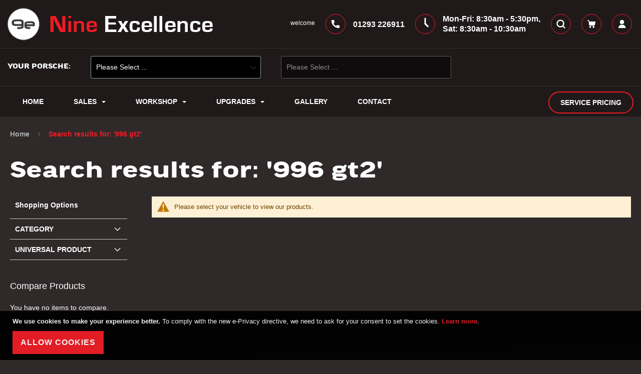

--- FILE ---
content_type: text/html; charset=UTF-8
request_url: https://www.nineexcellence.com/catalogsearch/result/?q=996+gt2
body_size: 19234
content:
<!doctype html>
<html lang="en">
    <head >
        <script>
    var LOCALE = 'en\u002DGB';
    var BASE_URL = 'https\u003A\u002F\u002Fwww.nineexcellence.com\u002F';
    var require = {
        'baseUrl': 'https\u003A\u002F\u002Fwww.nineexcellence.com\u002Fstatic\u002Fversion1758549510\u002Ffrontend\u002FNineexcellence\u002Fluma_child\u002Fen_GB'
    };</script>        <meta charset="utf-8"/>
<meta name="title" content="Search results for: &#039;996 gt2&#039; | Nine Excellence"/>
<meta name="description" content="Porsche Specialist Surrey, Porsche Specialist London, Porsche Specialist East Sussex, Porsche Specialist West Sussex, Porsche Specialist South"/>
<meta name="keywords" content="Porsche, 911, Cayenne, Panamera, Boxster, Cayman, 718, Porsche Service, 924,928,944,968,964,993,996,997,991,992,Macan"/>
<meta name="robots" content="INDEX,FOLLOW"/>
<meta name="viewport" content="width=device-width, initial-scale=1"/>
<meta name="format-detection" content="telephone=no"/>
<title>Search results for: &#039;996 gt2&#039; | Nine Excellence</title>
<link  rel="stylesheet" type="text/css"  media="all" href="https://www.nineexcellence.com/static/version1758549510/frontend/Nineexcellence/luma_child/en_GB/mage/calendar.css" />
<link  rel="stylesheet" type="text/css"  media="all" href="https://www.nineexcellence.com/static/version1758549510/frontend/Nineexcellence/luma_child/en_GB/Mageplaza_Blog/css/mpBlogIcon.css" />
<link  rel="stylesheet" type="text/css"  media="all" href="https://www.nineexcellence.com/static/version1758549510/frontend/Nineexcellence/luma_child/en_GB/css/styles-m.css" />
<link  rel="stylesheet" type="text/css"  media="all" href="https://www.nineexcellence.com/static/version1758549510/frontend/Nineexcellence/luma_child/en_GB/css/custom.css" />
<link  rel="stylesheet" type="text/css"  media="all" href="https://www.nineexcellence.com/static/version1758549510/frontend/Nineexcellence/luma_child/en_GB/jquery/uppy/dist/uppy-custom.css" />
<link  rel="stylesheet" type="text/css"  media="all" href="https://www.nineexcellence.com/static/version1758549510/frontend/Nineexcellence/luma_child/en_GB/Amasty_Finder/css/chosen.min.css" />
<link  rel="stylesheet" type="text/css"  media="all" href="https://www.nineexcellence.com/static/version1758549510/frontend/Nineexcellence/luma_child/en_GB/Lof_All/lib/bootstrap/css/bootstrap.min.css" />
<link  rel="stylesheet" type="text/css"  media="all" href="https://www.nineexcellence.com/static/version1758549510/frontend/Nineexcellence/luma_child/en_GB/Lof_All/lib/owl.carousel/assets/owl.carousel.css" />
<link  rel="stylesheet" type="text/css"  media="all" href="https://www.nineexcellence.com/static/version1758549510/frontend/Nineexcellence/luma_child/en_GB/Lof_All/lib/fancybox/jquery.fancybox.css" />
<link  rel="stylesheet" type="text/css"  media="all" href="https://www.nineexcellence.com/static/version1758549510/frontend/Nineexcellence/luma_child/en_GB/Lof_Gallery/css/style.css" />
<link  rel="stylesheet" type="text/css"  media="all" href="https://www.nineexcellence.com/static/version1758549510/frontend/Nineexcellence/luma_child/en_GB/Lof_Gallery/css/font-awesome.min.css" />
<link  rel="stylesheet" type="text/css"  media="all" href="https://www.nineexcellence.com/static/version1758549510/frontend/Nineexcellence/luma_child/en_GB/Lof_Gallery/css/camera.css" />
<link  rel="stylesheet" type="text/css"  media="all" href="https://www.nineexcellence.com/static/version1758549510/frontend/Nineexcellence/luma_child/en_GB/Mageplaza_Search/css/algoliasearch.css" />
<link  rel="stylesheet" type="text/css"  media="all" href="https://www.nineexcellence.com/static/version1758549510/frontend/Nineexcellence/luma_child/en_GB/Mageplaza_Search/css/style.css" />
<link  rel="stylesheet" type="text/css"  media="all" href="https://www.nineexcellence.com/static/version1758549510/frontend/Nineexcellence/luma_child/en_GB/Ves_All/lib/bootstrap/css/bootstrap-tiny.css" />
<link  rel="stylesheet" type="text/css"  media="all" href="https://www.nineexcellence.com/static/version1758549510/frontend/Nineexcellence/luma_child/en_GB/Ves_All/lib/owl.carousel/assets/owl.carousel.css" />
<link  rel="stylesheet" type="text/css"  media="all" href="https://www.nineexcellence.com/static/version1758549510/frontend/Nineexcellence/luma_child/en_GB/Ves_All/css/font-awesome.min.css" />
<link  rel="stylesheet" type="text/css"  media="all" href="https://www.nineexcellence.com/static/version1758549510/frontend/Nineexcellence/luma_child/en_GB/Ves_Megamenu/css/animate.min.css" />
<link  rel="stylesheet" type="text/css"  media="all" href="https://www.nineexcellence.com/static/version1758549510/frontend/Nineexcellence/luma_child/en_GB/Ves_Megamenu/css/bootstrap-tiny.css" />
<link  rel="stylesheet" type="text/css"  media="all" href="https://www.nineexcellence.com/static/version1758549510/frontend/Nineexcellence/luma_child/en_GB/Ves_Megamenu/css/carousel.css" />
<link  rel="stylesheet" type="text/css"  media="all" href="https://www.nineexcellence.com/static/version1758549510/frontend/Nineexcellence/luma_child/en_GB/Ves_Megamenu/css/styles-m.css" />
<link  rel="stylesheet" type="text/css"  media="all" href="https://www.nineexcellence.com/static/version1758549510/frontend/Nineexcellence/luma_child/en_GB/WeltPixel_OwlCarouselSlider/css/owl.carousel.css" />
<link  rel="stylesheet" type="text/css"  media="screen and (min-width: 768px)" href="https://www.nineexcellence.com/static/version1758549510/frontend/Nineexcellence/luma_child/en_GB/css/styles-l.css" />
<link  rel="stylesheet" type="text/css"  media="screen and (min-width: 768px)" href="https://www.nineexcellence.com/static/version1758549510/frontend/Nineexcellence/luma_child/en_GB/Ves_Megamenu/css/styles-l.css" />
<link  rel="stylesheet" type="text/css"  media="print" href="https://www.nineexcellence.com/static/version1758549510/frontend/Nineexcellence/luma_child/en_GB/css/print.css" />
<link  rel="stylesheet" type="text/css"  media="all" href="https://use.typekit.net/ymn4tjd.css" />
<link  rel="stylesheet" type="text/css"  media="all" href="https://use.fontawesome.com/releases/v5.7.1/css/all.css" />
<script  type="text/javascript"  integrity="sha256-db/Eei5Atlo0XGgauQRCijkazL0INr8DKZ0+fGb/CEY=" crossorigin="anonymous" src="https://www.nineexcellence.com/static/version1758549510/frontend/Nineexcellence/luma_child/en_GB/requirejs/require.js"></script>
<script  type="text/javascript"  integrity="sha256-g25Zu8ZRBxiWCFsl0CBAuk4q+52VnOSS8TrZL4jrhFU=" crossorigin="anonymous" src="https://www.nineexcellence.com/static/version1758549510/frontend/Nineexcellence/luma_child/en_GB/requirejs-config.js"></script>
<script  type="text/javascript"  integrity="sha256-yDKNxvV6YgRUT2Gx4998ZUjjBDjOROiAXhXmj/U3qXU=" crossorigin="anonymous" src="https://www.nineexcellence.com/static/version1758549510/frontend/Nineexcellence/luma_child/en_GB/mage/requirejs/mixins.js"></script>
<link rel="preload" as="font" crossorigin="anonymous" href="https://www.nineexcellence.com/static/version1758549510/frontend/Nineexcellence/luma_child/en_GB/fonts/opensans/light/opensans-300.woff2" />
<link rel="preload" as="font" crossorigin="anonymous" href="https://www.nineexcellence.com/static/version1758549510/frontend/Nineexcellence/luma_child/en_GB/fonts/opensans/regular/opensans-400.woff2" />
<link rel="preload" as="font" crossorigin="anonymous" href="https://www.nineexcellence.com/static/version1758549510/frontend/Nineexcellence/luma_child/en_GB/fonts/opensans/semibold/opensans-600.woff2" />
<link rel="preload" as="font" crossorigin="anonymous" href="https://www.nineexcellence.com/static/version1758549510/frontend/Nineexcellence/luma_child/en_GB/fonts/opensans/bold/opensans-700.woff2" />
<link rel="preload" as="font" crossorigin="anonymous" href="https://www.nineexcellence.com/static/version1758549510/frontend/Nineexcellence/luma_child/en_GB/fonts/Luma-Icons.woff2" />
<link  rel="icon" type="image/x-icon" href="https://www.nineexcellence.com/media/favicon/stores/1/favicon.png" />
<link  rel="shortcut icon" type="image/x-icon" href="https://www.nineexcellence.com/media/favicon/stores/1/favicon.png" />
<meta name="google-site-verification" content="gME78TOCUuHm7Sl3LecYQ6RV5vZ26zMD6XZT6nQKJtg" />
 <!--d1WNnB7ndDLS9XUx7EyKYOhqufSX5r2H-->         <!-- BEGIN GOOGLE ANALYTICS CODE -->
<script type="text/x-magento-init">
{
    "*": {
        "Magento_GoogleAnalytics/js/google-analytics": {
            "isCookieRestrictionModeEnabled": 1,
            "currentWebsite": 1,
            "cookieName": "user_allowed_save_cookie",
            "ordersTrackingData": [],
            "pageTrackingData": {"optPageUrl":"","isAnonymizedIpActive":false,"accountId":"UA-28573082-1"}        }
    }
}
</script>
<!-- END GOOGLE ANALYTICS CODE -->
    <script type="text/x-magento-init">
        {
            "*": {
                "Magento_PageCache/js/form-key-provider": {
                    "isPaginationCacheEnabled":
                        0                }
            }
        }
    </script>

    </head>
    <body data-container="body"
          data-mage-init='{"loaderAjax": {}, "loader": { "icon": "https://www.nineexcellence.com/static/version1758549510/frontend/Nineexcellence/luma_child/en_GB/images/loader-2.gif"}}'
        id="html-body" class="page-products page-with-filter catalogsearch-result-index page-layout-2columns-left">
        
<script type="text/x-magento-init">
    {
        "*": {
            "Magento_PageBuilder/js/widget-initializer": {
                "config": {"[data-content-type=\"slider\"][data-appearance=\"default\"]":{"Magento_PageBuilder\/js\/content-type\/slider\/appearance\/default\/widget":false},"[data-content-type=\"map\"]":{"Magento_PageBuilder\/js\/content-type\/map\/appearance\/default\/widget":false},"[data-content-type=\"row\"]":{"Magento_PageBuilder\/js\/content-type\/row\/appearance\/default\/widget":false},"[data-content-type=\"tabs\"]":{"Magento_PageBuilder\/js\/content-type\/tabs\/appearance\/default\/widget":false},"[data-content-type=\"slide\"]":{"Magento_PageBuilder\/js\/content-type\/slide\/appearance\/default\/widget":{"buttonSelector":".pagebuilder-slide-button","showOverlay":"hover","dataRole":"slide"}},"[data-content-type=\"banner\"]":{"Magento_PageBuilder\/js\/content-type\/banner\/appearance\/default\/widget":{"buttonSelector":".pagebuilder-banner-button","showOverlay":"hover","dataRole":"banner"}},"[data-content-type=\"buttons\"]":{"Magento_PageBuilder\/js\/content-type\/buttons\/appearance\/inline\/widget":false},"[data-content-type=\"products\"][data-appearance=\"carousel\"]":{"Magento_PageBuilder\/js\/content-type\/products\/appearance\/carousel\/widget":false}},
                "breakpoints": {"desktop":{"label":"Desktop","stage":true,"default":true,"class":"desktop-switcher","icon":"Magento_PageBuilder::css\/images\/switcher\/switcher-desktop.svg","conditions":{"min-width":"1024px"},"options":{"products":{"default":{"slidesToShow":"5"}}}},"tablet":{"conditions":{"max-width":"1024px","min-width":"768px"},"options":{"products":{"default":{"slidesToShow":"4"},"continuous":{"slidesToShow":"3"}}}},"mobile":{"label":"Mobile","stage":true,"class":"mobile-switcher","icon":"Magento_PageBuilder::css\/images\/switcher\/switcher-mobile.svg","media":"only screen and (max-width: 768px)","conditions":{"max-width":"768px","min-width":"640px"},"options":{"products":{"default":{"slidesToShow":"3"}}}},"mobile-small":{"conditions":{"max-width":"640px"},"options":{"products":{"default":{"slidesToShow":"2"},"continuous":{"slidesToShow":"1"}}}}}            }
        }
    }
</script>
<script type="text/x-magento-init">
    {
        "body": {
            "addToWishlist": {"productType":["simple","virtual","downloadable","bundle","grouped","configurable"]}        }
    }
</script>

<div class="cookie-status-message" id="cookie-status">
    The store will not work correctly when cookies are disabled.</div>
<script type="text&#x2F;javascript">document.querySelector("#cookie-status").style.display = "none";</script>
<script type="text/x-magento-init">
    {
        "*": {
            "cookieStatus": {}
        }
    }
</script>

<script type="text/x-magento-init">
    {
        "*": {
            "mage/cookies": {
                "expires": null,
                "path": "\u002F",
                "domain": ".www.nineexcellence.com",
                "secure": true,
                "lifetime": "18400"
            }
        }
    }
</script>
    <noscript>
        <div class="message global noscript">
            <div class="content">
                <p>
                    <strong>JavaScript seems to be disabled in your browser.</strong>
                    <span>
                        For the best experience on our site, be sure to turn on Javascript in your browser.                    </span>
                </p>
            </div>
        </div>
    </noscript>
    <div role="alertdialog"
         tabindex="-1"
         class="message global cookie"
         id="notice-cookie-block">
        <div role="document" class="content" tabindex="0">
            <p>
                <strong>We use cookies to make your experience better.</strong>
                <span>To comply with the new e-Privacy directive, we need to ask for your consent to set the cookies.                </span>
                <a href="https://www.nineexcellence.com/privacy-policy-cookie-restriction-mode/">Learn more</a>.            </p>
            <div class="actions">
                <button id="btn-cookie-allow" class="action allow primary">
                    <span>Allow Cookies</span>
                </button>
            </div>
        </div>
    </div>
    <script type="text&#x2F;javascript">    var elemT67GFMAVArray = document.querySelectorAll('div#notice-cookie-block');
    if(elemT67GFMAVArray.length !== 'undefined'){
        elemT67GFMAVArray.forEach(function(element) {
            if (element) {
                element.style.display = 'none';

            }
        });
    }</script>    <script type="text/x-magento-init">
        {
            "#notice-cookie-block": {
                "cookieNotices": {
                    "cookieAllowButtonSelector": "#btn-cookie-allow",
                    "cookieName": "user_allowed_save_cookie",
                    "cookieValue": {"1":1},
                    "cookieLifetime": 31536000,
                    "noCookiesUrl": "https\u003A\u002F\u002Fwww.nineexcellence.com\u002Fcookie\u002Findex\u002FnoCookies\u002F"
                }
            }
        }
    </script>

<script>
    window.cookiesConfig = window.cookiesConfig || {};
    window.cookiesConfig.secure = true;
</script>        <script>
        window.onerror = function(msg, url, line) {
            var key = "collected_errors";
            var errors = {};
            if (sessionStorage.getItem(key)) {
                errors = JSON.parse(sessionStorage.getItem(key));
            }
            if (!(window.location.href in errors)) {
                errors[window.location.href] = [];
            }
            errors[window.location.href].push("error: \'" + msg + "\' " + "file: " + url + " " + "line: " + line);
            sessionStorage.setItem(key, JSON.stringify(errors));
        };</script><script>    require.config({
        map: {
            '*': {
                wysiwygAdapter: 'mage/adminhtml/wysiwyg/tiny_mce/tinymceAdapter'
            }
        }
    });</script><script>    require.config({
        paths: {
            googleMaps: 'https\u003A\u002F\u002Fmaps.googleapis.com\u002Fmaps\u002Fapi\u002Fjs\u003Fv\u003D3.53\u0026key\u003D'
        },
        config: {
            'Magento_PageBuilder/js/utils/map': {
                style: '',
            },
            'Magento_PageBuilder/js/content-type/map/preview': {
                apiKey: '',
                apiKeyErrorMessage: 'You\u0020must\u0020provide\u0020a\u0020valid\u0020\u003Ca\u0020href\u003D\u0027https\u003A\u002F\u002Fwww.nineexcellence.com\u002Fadminhtml\u002Fsystem_config\u002Fedit\u002Fsection\u002Fcms\u002F\u0023cms_pagebuilder\u0027\u0020target\u003D\u0027_blank\u0027\u003EGoogle\u0020Maps\u0020API\u0020key\u003C\u002Fa\u003E\u0020to\u0020use\u0020a\u0020map.'
            },
            'Magento_PageBuilder/js/form/element/map': {
                apiKey: '',
                apiKeyErrorMessage: 'You\u0020must\u0020provide\u0020a\u0020valid\u0020\u003Ca\u0020href\u003D\u0027https\u003A\u002F\u002Fwww.nineexcellence.com\u002Fadminhtml\u002Fsystem_config\u002Fedit\u002Fsection\u002Fcms\u002F\u0023cms_pagebuilder\u0027\u0020target\u003D\u0027_blank\u0027\u003EGoogle\u0020Maps\u0020API\u0020key\u003C\u002Fa\u003E\u0020to\u0020use\u0020a\u0020map.'
            },
        }
    });</script><script>
    require.config({
        shim: {
            'Magento_PageBuilder/js/utils/map': {
                deps: ['googleMaps']
            }
        }
    });</script><div class="page-wrapper"><header class="page-header"><div class="panel wrapper"><div class="panel header"><a class="action skip contentarea"
   href="#contentarea">
    <span>
        Skip to Content    </span>
</a>
<span data-action="toggle-nav" class="action nav-toggle"><span>Toggle Nav</span></span>
<a
    class="logo"
    href="https://www.nineexcellence.com/"
    title="Nine&#x20;Excellence&#x20;Logo"
    aria-label="store logo">
    <img src="https://www.nineexcellence.com/media/logo/stores/1/logo.jpg"
         title="Nine&#x20;Excellence&#x20;Logo"
         alt="Nine&#x20;Excellence&#x20;Logo"
         width="410px" height="66px"
    />
</a>

<ul class="header links">    <li class="greet welcome" data-bind="scope: 'customer'">
        <!-- ko if: customer().fullname  -->
        <span class="logged-in"
              data-bind="text: new String('Welcome, %1!').
              replace('%1', customer().fullname)">
        </span>
        <!-- /ko -->
        <!-- ko ifnot: customer().fullname  -->
        <span class="not-logged-in"
              data-bind="text: 'welcome'"></span>
                <!-- /ko -->
    </li>
        <script type="text/x-magento-init">
        {
            "*": {
                "Magento_Ui/js/core/app": {
                    "components": {
                        "customer": {
                            "component": "Magento_Customer/js/view/customer"
                        }
                    }
                }
            }
        }
    </script>
<li class="number-li"><div class="telephone-details">
<span class="phone_number"><a class="phone-link" target="_blank"  href="tel:01293226911"><img class="header_ic" src="https://www.nineexcellence.com/static/version1758549510/frontend/Nineexcellence/luma_child/en_GB/images/phone_ic.svg" alt="phone" /><strong>01293 226911</strong></a></span>
</div></li>
<li class="time-li"><span class="time-office"><i class="clock-ic"><img class="header_ic" src='https://www.nineexcellence.com/static/version1758549510/frontend/Nineexcellence/luma_child/en_GB/images/opening-hours_ic.svg' alt="opening-hours" style="background: transparent;border-radius: 50%;"></i> <strong>Mon-Fri: 8:30am - 5:30pm, <br> Sat: 8:30am - 10:30am</strong></span></li>
<li class="search-li"> <div class="block block-search">
    <div class="block block-title"><strong>Search</strong></div>
    <div class="block block-content">
        <form class="form minisearch" id="search_mini_form" action="https://www.nineexcellence.com/catalogsearch/result/" method="get">
            <div class="field search">
                <label class="label" for="search" data-role="minisearch-label">
                    <span>Search</span>
                </label>
                <div class="control">
                    <input id="search"
                           data-mage-init='{"quickSearch":{
                                "formSelector":"#search_mini_form",
                                "url":"https://www.nineexcellence.com/search/ajax/suggest/",
                                "destinationSelector":"#search_autocomplete"}
                           }'
                           type="text"
                           name="q"
                           value="996&#x20;gt2"
                           placeholder="Search&#x20;entire&#x20;store&#x20;here..."
                           class="input-text"
                           maxlength="128"
                           role="combobox"
                           aria-haspopup="false"
                           aria-autocomplete="both"
                           autocomplete="off"
                           aria-expanded="false"/>
                    <div class="nested">
    <a class="action advanced" href="https://www.nineexcellence.com/catalogsearch/advanced/" data-action="advanced-search">
        Advanced Search    </a>
</div>
	        <script src="https://www.nineexcellence.com/media/mageplaza/search/default_0.js?v=18"></script>
    <script src="https://www.nineexcellence.com/media/mageplaza/search/default_0_addition.js?v=18"></script>
    <script src="https://www.nineexcellence.com/media/mageplaza/search/default_0_history.js?v=18"></script>


    <div id="mpsearch-js" style="display: none;"></div>
    <script type="text/javascript">
    require([
        'jquery',
        'Magento_Catalog/js/price-utils',
        'mpDevbridgeAutocomplete'
    ], function ($, priceUtils) {
        "use strict";

        var baseUrl = 'https://www.nineexcellence.com/',
            baseImageUrl = 'https://www.nineexcellence.com/media/catalog/product/',
            priceFormat = {"pattern":"\u00a3%s","precision":2,"requiredPrecision":2,"decimalSymbol":".","groupSymbol":",","groupLength":3,"integerRequired":false},
            displayInfo = ["price","image","description"];

        var categorySelect = $('#mpsearch-category'),
            searchInput = $('#search');
        if (categorySelect.length) {
            categorySelect.on('change', function () {
                searchInput.focus();

                if ($(this).val() === 0) {
                    $(this).removeAttr('name');
                } else {
                    $(this).attr('name', 'cat');
                }
            });
        }
        var searchRequest = null;

        searchInput.devbridgeAutocomplete({
            lookup: function(query, done){
                var dataString = "query="+query;
                var ajaxResult = null;
                if (searchRequest != null) searchRequest.abort();
                searchRequest = jQuery.ajax({
                        type:'GET',
                        data: dataString,
                        url:'https://www.nineexcellence.com/invfilters/index/ajax/',
                        success:function(data){
                            ajaxResult = data;
                            if(ajaxResult.length) {
                                var result = {
                                    suggestions: ajaxResult
                                };
                            } else {
                                var result = {
                                    suggestions: [
                                        { "value": "No Results Found", "u": "", "i": "","p": "","d": "","c": ""  }
                                    ]
                                };
                            }
                            
                            done(result);
                        }
                    });
            },
            lookupLimit: 10,
            maxHeight: 2000,
            minChars: 1,
            noSuggestionNotice: 'No results found.',
            onSelect: function (suggestion) {
                if(suggestion.u) {
                    window.location.href = correctProductUrl(suggestion.u);
                } else {
                    return false;
                }
            },
            formatResult: function (suggestion, currentValue) {
                if(suggestion.u) {
                    var html = '<a href="' + correctProductUrl(suggestion.u) + '">';
                } else {
                    var html = '<a href="javascript:void(0);">';
                }

                if ($.inArray('image', displayInfo) !== -1) {
                    html += '<div class="suggestion-left"><img class="img-responsive" src="' + correctProductUrl(suggestion.i, true) + '" alt="" /></div>';
                }

                html += '<div class="suggestion-right">';
                html += '<div class="product-line product-name">' + suggestion.value + '</div>';
                if(suggestion.p) {
                    if ($.inArray('price', displayInfo) !== -1) {
                        html += '<div class="product-line product-price">Price: ' + priceUtils.formatPrice(suggestion.p, priceFormat) + '</div>';
                    }
                }

                if ($.inArray('description', displayInfo) !== -1 && suggestion.d) {
                    html += '<div class="product-des"><p class="short-des">' + suggestion.d + '...</p></div>';
                }

                html += '</div></a>';

                return html;
            }
    //      onSearchComplete: function (query, suggestion) {
    //          $('.autocomplete-suggestions').append("<div id='view_all'><a href='javascript:void(0)' id='search-view-all'>View all >></a></div>");
    //          $('#search-view-all').on('click', function(){
    //             $('#search_mini_form').submit();
    //            });
    //      }
        });

        /*searchInput.devbridgeAutocomplete({
            lookup: mageplazaSearchProducts,
            lookupLimit: 10,
            maxHeight: 2000,
            minChars: 1,
            lookupFilter: function (suggestion, query, queryLowerCase) {
                if (categorySelect.length) {
                    var categoryId = categorySelect.val();
                    if (categoryId > 0 && ($.inArray(categoryId, suggestion.c) === -1)) {
                        return false;
                    }
                }

                return suggestion.value.toLowerCase().indexOf(queryLowerCase) !== -1;
            },
            onSelect: function (suggestion) {
                window.location.href = correctProductUrl(suggestion.u);
            },
            formatResult: function (suggestion, currentValue) {
                var html = '<a href="' + correctProductUrl(suggestion.u) + '">';

                if ($.inArray('image', displayInfo) !== -1) {
                    html += '<div class="suggestion-left"><img class="img-responsive" src="' + correctProductUrl(suggestion.i, true) + '" alt="" /></div>';
                }

                html += '<div class="suggestion-right">';
                html += '<div class="product-line product-name">' + suggestion.value + '</div>';

                if ($.inArray('price', displayInfo) !== -1) {
                    html += '<div class="product-line product-price">Price: ' + priceUtils.formatPrice(suggestion.p, priceFormat) + '</div>';
                }

                if ($.inArray('description', displayInfo) !== -1 && suggestion.d) {
                    html += '<div class="product-des"><p class="short-des">' + suggestion.d + '...</p></div>';
                }

                html += '</div></a>';

                return html;
            }
    //		onSearchComplete: function (query, suggestion) {
    //			$('.autocomplete-suggestions').append("<div id='view_all'><a href='javascript:void(0)' id='search-view-all'>View all >></a></div>");
    //			$('#search-view-all').on('click', function(){
    //			   $('#search_mini_form').submit();
    //            });
    //		}
        });*/

        function correctProductUrl(urlKey, isImage) {
            if (urlKey.search('http') !== -1) {
                return urlKey;
            }

            return ((typeof isImage !== 'undefined') ? baseImageUrl : baseUrl) + urlKey;
        }
    });
    </script>
                </div>
            </div>
            <div class="actions">
                <button type="submit"
                    title="Search"
                    class="action search"
                    aria-label="Search"
                >
                    <span>Search</span>
                </button>
            </div>
        </form>
		<div><a href="javascript:void(0);" class="hide_show_search_form"><img class="header_ic" src='https://www.nineexcellence.com/static/version1758549510/frontend/Nineexcellence/luma_child/en_GB/images/search_ic.svg' alt="search"></a></div>
    </div>
</div>

<!--  <script type="text/javascript">
    require([ 'jquery'], function($){ 
		  $( ".hide_show_search_form" ).click(function() {
        $(".minisearch").toggle();
    });
    jQuery(document).keyup(function(e) {
     if (e.keyCode == 27) {
            jQuery(".minisearch").css("display", "none");
        }
    });
	});
</script> -->

 <script type="text/javascript">
  require([ 'jquery'], function($){
      $(".hide_show_search_form").click(function(e) {
      e.stopPropagation();
      e.preventDefault();
      $(".minisearch").toggle();
  });
  jQuery(document).keyup(function(e) {
   if (e.keyCode == 27) {
          jQuery(".minisearch").css("display", "none");
      }
  });
  jQuery(document).mouseup(function(e)
{
var container = jQuery(".minisearch");

// if the target of the click isn't the container nor a descendant of the container
if (!container.is(e.target) && container.has(e.target).length === 0)
{
container.hide();
}
});
});
</script></li>
<!--<li><a class="top-service-button" href="https://www.nineexcellence.com/service/service.html">Service Pricing</a></li>-->
<li class="cart-li">
<div data-block="minicart" class="minicart-wrapper">
    <a class="action showcart" href="https://www.nineexcellence.com/checkout/cart/"
       data-bind="scope: 'minicart_content'">
		<img class="header_ic" src='https://www.nineexcellence.com/static/version1758549510/frontend/Nineexcellence/luma_child/en_GB/images/cart_ic.svg' alt="cart">
        <span class="text">My Cart</span>
        <span class="counter qty empty"
              data-bind="css: { empty: !!getCartParam('summary_count') == false && !isLoading() }, blockLoader: isLoading">
            <span class="counter-number"><!-- ko text: getCartParam('summary_count') --><!-- /ko --></span>
            <span class="counter-label">
            <!-- ko if: getCartParam('summary_count') -->
                <!-- ko text: getCartParam('summary_count') --><!-- /ko -->
                <!-- ko i18n: 'items' --><!-- /ko -->
            <!-- /ko -->
            </span>
        </span>
    </a>
            <div class="block block-minicart"
             data-role="dropdownDialog"
             data-mage-init='{"dropdownDialog":{
                "appendTo":"[data-block=minicart]",
                "triggerTarget":".showcart",
                "timeout": "2000",
                "closeOnMouseLeave": false,
                "closeOnEscape": true,
                "triggerClass":"active",
                "parentClass":"active",
                "buttons":[]}}'>
            <div id="minicart-content-wrapper" data-bind="scope: 'minicart_content'">
                <!-- ko template: getTemplate() --><!-- /ko -->
            </div>
                    </div>
        <script>
        window.checkout = {"shoppingCartUrl":"https:\/\/www.nineexcellence.com\/checkout\/cart\/","checkoutUrl":"https:\/\/www.nineexcellence.com\/checkout\/","updateItemQtyUrl":"https:\/\/www.nineexcellence.com\/checkout\/sidebar\/updateItemQty\/","removeItemUrl":"https:\/\/www.nineexcellence.com\/checkout\/sidebar\/removeItem\/","imageTemplate":"Magento_Catalog\/product\/image_with_borders","baseUrl":"https:\/\/www.nineexcellence.com\/","minicartMaxItemsVisible":5,"websiteId":"1","maxItemsToDisplay":10,"storeId":"1","storeGroupId":"1","customerLoginUrl":"https:\/\/www.nineexcellence.com\/customer\/account\/login\/","isRedirectRequired":false,"autocomplete":"off","captcha":{"user_login":{"isCaseSensitive":false,"imageHeight":50,"imageSrc":"","refreshUrl":"https:\/\/www.nineexcellence.com\/captcha\/refresh\/","isRequired":false,"timestamp":1769175844}}};
    </script>
    <script type="text/x-magento-init">
    {
        "[data-block='minicart']": {
            "Magento_Ui/js/core/app": {"components":{"minicart_content":{"children":{"subtotal.container":{"children":{"subtotal":{"children":{"subtotal.totals":{"config":{"display_cart_subtotal_incl_tax":0,"display_cart_subtotal_excl_tax":1,"template":"Magento_Tax\/checkout\/minicart\/subtotal\/totals"},"children":{"subtotal.totals.msrp":{"component":"Magento_Msrp\/js\/view\/checkout\/minicart\/subtotal\/totals","config":{"displayArea":"minicart-subtotal-hidden","template":"Magento_Msrp\/checkout\/minicart\/subtotal\/totals"}}},"component":"Magento_Tax\/js\/view\/checkout\/minicart\/subtotal\/totals"}},"component":"uiComponent","config":{"template":"Magento_Checkout\/minicart\/subtotal"}}},"component":"uiComponent","config":{"displayArea":"subtotalContainer"}},"item.renderer":{"component":"Magento_Checkout\/js\/view\/cart-item-renderer","config":{"displayArea":"defaultRenderer","template":"Magento_Checkout\/minicart\/item\/default"},"children":{"item.image":{"component":"Magento_Catalog\/js\/view\/image","config":{"template":"Magento_Catalog\/product\/image","displayArea":"itemImage"}},"checkout.cart.item.price.sidebar":{"component":"uiComponent","config":{"template":"Magento_Checkout\/minicart\/item\/price","displayArea":"priceSidebar"}}}},"extra_info":{"component":"uiComponent","config":{"displayArea":"extraInfo"}},"promotion":{"component":"uiComponent","config":{"displayArea":"promotion"}}},"config":{"itemRenderer":{"default":"defaultRenderer","simple":"defaultRenderer","virtual":"defaultRenderer"},"template":"Magento_Checkout\/minicart\/content"},"component":"Magento_Checkout\/js\/view\/minicart"}},"types":[]}        },
        "*": {
            "Magento_Ui/js/block-loader": "https\u003A\u002F\u002Fwww.nineexcellence.com\u002Fstatic\u002Fversion1758549510\u002Ffrontend\u002FNineexcellence\u002Fluma_child\u002Fen_GB\u002Fimages\u002Floader\u002D1.gif"
        }
    }
    </script>
</div>


</li>
<li class="account-li account-ic"><a href="https://www.nineexcellence.com/customer/account/login"><img class="header_ic" src='https://www.nineexcellence.com/static/version1758549510/frontend/Nineexcellence/luma_child/en_GB/images/profile_ic.svg' alt="profile"></a></li></ul></div></div><div class="header content"><ul class="compare wrapper"><li class="item link compare" data-bind="scope: 'compareProducts'" data-role="compare-products-link">
    <a class="action compare no-display" title="Compare&#x20;Products"
       data-bind="attr: {'href': compareProducts().listUrl}, css: {'no-display': !compareProducts().count}"
    >
        Compare Products        <span class="counter qty" data-bind="text: compareProducts().countCaption"></span>
    </a>
</li>
<script type="text/x-magento-init">
{"[data-role=compare-products-link]": {"Magento_Ui/js/core/app": {"components":{"compareProducts":{"component":"Magento_Catalog\/js\/view\/compare-products"}}}}}
</script>
</ul></div><div class="widget block block-static-block">
    <div data-content-type="html" data-appearance="default" data-element="main" data-decoded="true"><div class="filter-bar">
<div class="container">
<div class="amfinder-common-wrapper amfinder-horizontal" id="amfinder_1" location="cms">
    <form method="post" action="https://www.nineexcellence.com/amfinder/index/search/">
        <input type="hidden" name="finder_id" value="1">
        <input type="hidden" name="back_url" value="aHR0cHM6Ly93d3cubmluZWV4Y2VsbGVuY2UuY29tL2NhdGFsb2dzZWFyY2gvcmVzdWx0Lz9xPTk5NitndDI~">
        <input type="hidden" name="reset_url" value="aHR0cHM6Ly93d3cubmluZWV4Y2VsbGVuY2UuY29tL2NhdGFsb2dzZWFyY2gvcmVzdWx0Lz9xPTk5NitndDI~">
        <input type="hidden" name="category_id" value="">
        <input type="hidden" name="current_apply_url" value="aHR0cHM6Ly93d3cubmluZWV4Y2VsbGVuY2UuY29tL2NhdGFsb2dzZWFyY2gvcmVzdWx0Lw~~">
        <div class="amfinder-title" data-amfinder-js="title">
            Your Porsche        </div>
        <ul class="amfinder-toggle">
            <li class="amfinder-heading"><h2>Your Porsche:</h2></li>
                            <li style="width: 49%" class="am-item -list-item">
                    <!--<div class="dropdown-title">Model</div>-->
                    <div class="dropdown-element amshopby-clearer">
                                                    <div class="amfinder-select-wrapper">
                                <select id="finder-1--1" data-dropdown-id="1" name="finder[1]" data-amfinder-js="select" class="amfinder-select">
                                    
    <option value="0">Please Select ...</option>
            <option value="4141">
            356        </option>
            <option value="4153">
            911 (1964-1989)        </option>
            <option value="4115">
            924 (1976-1988)        </option>
            <option value="4116">
            928 (1978-1995)        </option>
            <option value="4154">
            930 TURBO (1976-1989)        </option>
            <option value="4117">
            944 (1982-1991)        </option>
            <option value="4137">
            964 (1989-1993)        </option>
            <option value="4118">
            968 (1992-1995)        </option>
            <option value="4155">
            980 (2003-2007)        </option>
            <option value="4151">
            991 GEN1 (2011-2016)        </option>
            <option value="4150">
            991 GEN2 (2016-2019)        </option>
            <option value="4152">
            992 (2019-PRESENT)        </option>
            <option value="4138">
            993 (1994-1998)        </option>
            <option value="4114">
            996 (1998-2005)        </option>
            <option value="4128">
            997 GEN1 (2005-2008)        </option>
            <option value="4129">
            997 GEN2 (2009-2012)        </option>
            <option value="4133">
            BOXSTER 981 (2012-2016)        </option>
            <option value="4139">
            BOXSTER 982 (2017-PRESENT)        </option>
            <option value="4130">
            BOXSTER 986 (1997-2005)        </option>
            <option value="4131">
            BOXSTER 987 GEN1 (2005-2009)        </option>
            <option value="4132">
            BOXSTER 987 GEN2 (2009-2012)        </option>
            <option value="4119">
            CAYENNE GEN1 (2003-2010)        </option>
            <option value="4120">
            CAYENNE GEN2 (2010-2018)        </option>
            <option value="4121">
            CAYENNE GEN3 (2018-2023)        </option>
            <option value="4125">
            CAYENNE GEN3 (2019-2023)        </option>
            <option value="4123">
            CAYENNE GEN3 (2020-2023)        </option>
            <option value="4127">
            CAYENNE GEN3 (2021-2023)        </option>
            <option value="4122">
            CAYENNE GEN3 (2023 -PRESENT)        </option>
            <option value="4126">
            CAYENNE GEN3 (2023-PRESENT)        </option>
            <option value="4124">
            CAYENNE GEN3 (2024-PRESENT)        </option>
            <option value="4136">
            CAYMAN 981 (2012-2016)        </option>
            <option value="4140">
            CAYMAN 982 (2017-PRESENT)        </option>
            <option value="4134">
            CAYMAN 987 GEN1 (2006-2009)        </option>
            <option value="4135">
            CAYMAN 987 GEN2 (2009-2012)        </option>
            <option value="4142">
            MACAN 95B GEN 1 (2014-2018)        </option>
            <option value="4144">
            MACAN 95B UPDATE (2019-2021)        </option>
            <option value="4143">
            MACAN 95B UPDATE (2020-2021)        </option>
            <option value="4146">
            MACAN 95B UPDATE (2021-PRESENT)        </option>
            <option value="4145">
            MACAN 95B UPDATE (2022-PRESENT)        </option>
            <option value="4147">
            MACAN GEN 2 (2024-PRESENT)        </option>
            <option value="4148">
            PANAMERA 970 GEN 1 (2009-2013)        </option>
            <option value="4149">
            PANAMERA 970 GEN 2 (2014-2016)        </option>
                                    </select>
                            </div>
                                            </div>
                </li>
                            <li style="width: 49%" class="am-item -list-item">
                    <!--<div class="dropdown-title">Variant</div>-->
                    <div class="dropdown-element amshopby-clearer">
                                                    <div class="amfinder-select-wrapper">
                                <select id="finder-1--2" data-dropdown-id="2" name="finder[2]" disabled data-amfinder-js="select" class="amfinder-select">
                                    
    <option value="0">Please Select ...</option>
                                    </select>
                            </div>
                                            </div>
                </li>
                        <li class="last -list-item">
                <div class="amfinder-buttons no-display" data-amfinder-js="buttons">
                    <button class="button reset-btn" name="reset" value="1" title="Reset" type="submit">
                        Reset                    </button>
                    <button class="button action primary" title="Save Your Vehicle" type="submit">
                        Save Your Vehicle                    </button>
                </div>
            </li>
        </ul>
    </form>
</div>
<script type="text/javascript">
    require(['jquery', 'Amasty_Finder/js/amfinder'], function ($) {
        var finderConfig = {"ajaxUrl":"https:\/\/www.nineexcellence.com\/amfinder\/index\/options\/","isPartialSearch":1,"autoSubmit":0,"isChosenEnable":0,"containerId":"amfinder_1","loadingText":"Loading..."};
        $("#" + finderConfig.containerId).amfinder(finderConfig);
    });
</script>


</div>
</div></div></div>
<div id="main-menu-1769175844" class="block ves-megamenu ves-offcanvas offcanvas-left ves-dhorizontal ves-megamenu-hover  main-menu">
            <div class="navbar ves-navbar">
        <span class="ves-navtoggle ves-navtogglemain-menu-1769175844">
            <span>Toggle Nav</span>
        </span>
    </div>
        <div class="header-overlay"></div>
    <div class="navigation navitaion176917584469737b24c590f" data-action="navigation">
        <ul id="nav-main-menu-176917584469737b24c590f" class="nav-main-menu-176917584469737b24c590f"   data-toggle-mobile-nav="false">
            <li id="vesitem-5331769175844148850018" class=" nav-item level0 submenu-left subhover  dropdown level-top "  ><a href="https://www.nineexcellence.com" title="Home" target="_self"   class=" nav-anchor"><span>Home</span></a></li><li id="vesitem-540176917584450843484" class=" nav-item level0 nav-2 submenu-alignleft subhover  dropdown level-top  category-item parent"  ><a href="https://www.nineexcellence.com/porsche-sales.html" title="Sales" target="_self"   class=" nav-anchor"><span>Sales</span><span class="opener"></span></a><div class=" submenu dropdown-menu animated "  style="animation-duration: 0.5s;-webkit-animation-duration: 0.5s;"><div class="submenu-inner before-ves-submenu-inner"><div class="content-wrapper"><div class="item-content" style="width:100%"><div class="level1 nav-dropdown ves-column1 "><div class="item-content1 hidden-xs hidden-sm"><div class="mega-col mega-col-6 mega-col-level-1 col-xs-12"><div id="vesitem-53417691758441145720738" class=" nav-item level1 nav-2-1 submenu-left subhover  dropdown-submenu  category-item"  ><a href="https://www.nineexcellence.com/porsche-sales.html" title="Current Stock" target="_self"   class=" nav-anchor"><span>Current Stock</span></a></div><div id="vesitem-53517691758441246319723" class=" nav-item level1 nav-2-2 submenu-left subhover  dropdown-submenu  category-item"  ><a href="https://www.nineexcellence.com/sold.html" title="Previously Sold" target="_self"   class=" nav-anchor"><span>Previously Sold</span></a></div><div id="vesitem-53617691758441823312105" class=" nav-item level1 submenu-left subhover  dropdown-submenu "  ><a href="https://www.nineexcellence.com/why-buy-from-us" title="Why Buy From Us" target="_self"   class=" nav-anchor"><span>Why Buy From Us</span></a></div><div id="vesitem-5371769175844241188954" class=" nav-item level1 nav-2-4 submenu-left subhover  dropdown-submenu "  ><a href="#" title="Car Finance"    class=" nav-anchor"><span>Car Finance</span></a></div><div id="vesitem-53817691758441578898376" class=" nav-item level1 submenu-left subhover  dropdown-submenu "  ><a href="https://www.nineexcellence.com/sell-your-porsche" title="Sell Your Porsche" target="_self"   class=" nav-anchor"><span>Sell Your Porsche</span></a></div><div id="vesitem-53917691758441908703908" class=" nav-item level1 submenu-left subhover  dropdown-submenu "  ><a href="https://www.nineexcellence.com/warranty" title="Warranty" target="_self"   class=" nav-anchor"><span>Warranty</span></a></div></div></div><div class="item-content2 hidden-lg hidden-md"><div id="vesitem-534176917584411457207382" class=" nav-item level1 submenu-left subhover  dropdown-submenu "  ><a href="https://www.nineexcellence.com/porsche-sales.html" title="Current Stock" target="_self"   class=" nav-anchor"><span>Current Stock</span></a></div><div id="vesitem-535176917584412463197232" class=" nav-item level1 submenu-left subhover  dropdown-submenu "  ><a href="https://www.nineexcellence.com/sold.html" title="Previously Sold" target="_self"   class=" nav-anchor"><span>Previously Sold</span></a></div><div id="vesitem-536176917584418233121052" class=" nav-item level1 submenu-left subhover  dropdown-submenu "  ><a href="https://www.nineexcellence.com/why-buy-from-us" title="Why Buy From Us" target="_self"   class=" nav-anchor"><span>Why Buy From Us</span></a></div><div id="vesitem-53717691758442411889542" class=" nav-item level1 submenu-left subhover  dropdown-submenu "  ><a href="#" title="Car Finance"    class=" nav-anchor"><span>Car Finance</span></a></div><div id="vesitem-538176917584415788983762" class=" nav-item level1 submenu-left subhover  dropdown-submenu "  ><a href="https://www.nineexcellence.com/sell-your-porsche" title="Sell Your Porsche" target="_self"   class=" nav-anchor"><span>Sell Your Porsche</span></a></div><div id="vesitem-539176917584419087039082" class=" nav-item level1 submenu-left subhover  dropdown-submenu "  ><a href="https://www.nineexcellence.com/warranty" title="Warranty" target="_self"   class=" nav-anchor"><span>Warranty</span></a></div></div></div></div></div></div></div></li><li id="vesitem-54117691758441520165892" class=" nav-item level0 nav-3 submenu-alignleft subhover  dropdown level-top  category-item"  ><a href="https://www.nineexcellence.com/service.html" title="Workshop" target="_self"   class=" nav-anchor"><span>Workshop</span><span class="opener"></span></a><div class=" submenu dropdown-menu animated "  style="animation-duration: 0.5s;-webkit-animation-duration: 0.5s;"><div class="submenu-inner before-ves-submenu-inner"><div class="content-wrapper"><div class="item-content" style="width:100%"><div class="level1 nav-dropdown ves-column1 content-type-parentcat"><div class="item-content1 hidden-xs hidden-sm"><div class="mega-col mega-col-7 mega-col-level-1 col-xs-12"><div id="1769175844596049589" class=" nav-item level1 submenu-alignleft subhover  dropdown-submenu "  ><a href="https://www.nineexcellence.com/service/porsche-servicing-repairs.html" title="Porsche Servicing & Repairs" target="_self"   class=" nav-anchor"><span>Porsche Servicing & Repairs</span></a></div><div id="17691758441458760070" class=" nav-item level1 submenu-alignleft subhover  dropdown-submenu "  ><a href="https://www.nineexcellence.com/service/inspections-ppi.html" title="Inspections (PPI)" target="_self"   class=" nav-anchor"><span>Inspections (PPI)</span></a></div><div id="17691758441048133357" class=" nav-item level1 submenu-alignleft subhover  dropdown-submenu "  ><a href="https://www.nineexcellence.com/service/porsche-geometry.html" title="Geometry" target="_self"   class=" nav-anchor"><span>Geometry</span></a></div><div id="17691758441588955939" class=" nav-item level1 submenu-alignleft subhover  dropdown-submenu "  ><a href="https://www.nineexcellence.com/service/porsche-engines-gearbox-rebuilds.html" title="Porsche Engines & Gearbox Rebuilds" target="_self"   class=" nav-anchor"><span>Porsche Engines & Gearbox Rebuilds</span></a></div><div id="17691758441849096796" class=" nav-item level1 submenu-alignleft subhover  dropdown-submenu "  ><a href="https://www.nineexcellence.com/service/reviews.html" title="Testimonials" target="_self"   class=" nav-anchor"><span>Testimonials</span></a></div><div id="17691758441750693769" class=" nav-item level1 submenu-alignleft subhover  dropdown-submenu "  ><a href="https://www.nineexcellence.com/service/interior-exterior.html" title="Interior / Exterior" target="_self"   class=" nav-anchor"><span>Interior / Exterior</span></a></div><div id="176917584439531195" class=" nav-item level1 submenu-alignleft subhover  dropdown-submenu "  ><a href="https://www.nineexcellence.com/service/porsche-retrofit-options.html" title="Porsche Retrofit options" target="_self"   class=" nav-anchor"><span>Porsche Retrofit options</span></a></div></div></div><div class="item-content2 hidden-lg hidden-md"><div id="176917584495504595" class=" nav-item level1 submenu-alignleft subhover  dropdown-submenu "  ><a href="https://www.nineexcellence.com/service/porsche-servicing-repairs.html" title="Porsche Servicing & Repairs" target="_self"   class=" nav-anchor"><span>Porsche Servicing & Repairs</span></a></div><div id="17691758442113013004" class=" nav-item level1 submenu-alignleft subhover  dropdown-submenu "  ><a href="https://www.nineexcellence.com/service/inspections-ppi.html" title="Inspections (PPI)" target="_self"   class=" nav-anchor"><span>Inspections (PPI)</span></a></div><div id="1769175844370669015" class=" nav-item level1 submenu-alignleft subhover  dropdown-submenu "  ><a href="https://www.nineexcellence.com/service/porsche-geometry.html" title="Geometry" target="_self"   class=" nav-anchor"><span>Geometry</span></a></div><div id="1769175844435453009" class=" nav-item level1 submenu-alignleft subhover  dropdown-submenu "  ><a href="https://www.nineexcellence.com/service/porsche-engines-gearbox-rebuilds.html" title="Porsche Engines & Gearbox Rebuilds" target="_self"   class=" nav-anchor"><span>Porsche Engines & Gearbox Rebuilds</span></a></div><div id="1769175844556209196" class=" nav-item level1 submenu-alignleft subhover  dropdown-submenu "  ><a href="https://www.nineexcellence.com/service/reviews.html" title="Testimonials" target="_self"   class=" nav-anchor"><span>Testimonials</span></a></div><div id="17691758441772523774" class=" nav-item level1 submenu-alignleft subhover  dropdown-submenu "  ><a href="https://www.nineexcellence.com/service/interior-exterior.html" title="Interior / Exterior" target="_self"   class=" nav-anchor"><span>Interior / Exterior</span></a></div><div id="17691758441913928004" class=" nav-item level1 submenu-alignleft subhover  dropdown-submenu "  ><a href="https://www.nineexcellence.com/service/porsche-retrofit-options.html" title="Porsche Retrofit options" target="_self"   class=" nav-anchor"><span>Porsche Retrofit options</span></a></div></div></div></div></div></div></div></li><li id="vesitem-54217691758441518204627" class=" nav-item level0 nav-4 submenu-alignleft subhover  dropdown level-top  category-item"  ><a href="https://www.nineexcellence.com/porsche-upgrades.html" title="Upgrades" target="_self"   class=" nav-anchor"><span>Upgrades</span><span class="opener"></span></a><div class=" submenu dropdown-menu animated "  style="animation-duration: 0.5s;-webkit-animation-duration: 0.5s;"><div class="submenu-inner before-ves-submenu-inner"><div class="content-wrapper"><div class="item-content" style="width:100%"><div class="level1 nav-dropdown ves-column1 content-type-parentcat"><div class="item-content1 hidden-xs hidden-sm"><div class="mega-col mega-col-8 mega-col-level-1 col-xs-12"><div id="17691758441690556612" class=" nav-item level1 submenu-alignleft subhover  dropdown-submenu "  ><a href="https://www.nineexcellence.com/porsche-upgrades/porsche-tuning.html" title="Porsche Tuning" target="_self"   class=" nav-anchor"><span>Porsche Tuning</span></a></div><div id="1769175844113458106" class=" nav-item level1 submenu-alignleft subhover  dropdown-submenu "  ><a href="https://www.nineexcellence.com/porsche-upgrades/porsche-brakes.html" title="Brakes" target="_self"   class=" nav-anchor"><span>Brakes</span></a></div><div id="1769175844647215209" class=" nav-item level1 submenu-alignleft subhover  dropdown-submenu "  ><a href="https://www.nineexcellence.com/porsche-upgrades/engine.html" title="Engine Builds" target="_self"   class=" nav-anchor"><span>Engine Builds</span></a></div><div id="1769175844440334672" class=" nav-item level1 submenu-alignleft subhover  dropdown-submenu "  ><a href="https://www.nineexcellence.com/porsche-upgrades/porsche-exhausts.html" title="Exhausts" target="_self"   class=" nav-anchor"><span>Exhausts</span></a></div><div id="17691758441388008897" class=" nav-item level1 submenu-alignleft subhover  dropdown-submenu "  ><a href="https://www.nineexcellence.com/porsche-upgrades/intakeintercoolers.html" title="Intake / Intercoolers" target="_self"   class=" nav-anchor"><span>Intake / Intercoolers</span></a></div><div id="1769175844273843323" class=" nav-item level1 submenu-alignleft subhover  dropdown-submenu "  ><a href="https://www.nineexcellence.com/porsche-upgrades/porsche-suspension.html" title="Suspension Upgrades" target="_self"   class=" nav-anchor"><span>Suspension Upgrades</span></a></div><div id="17691758441822351669" class=" nav-item level1 submenu-alignleft subhover  dropdown-submenu "  ><a href="https://www.nineexcellence.com/porsche-upgrades/transmissions.html" title="Gearbox / Transmission" target="_self"   class=" nav-anchor"><span>Gearbox / Transmission</span></a></div><div id="1769175844187675441" class=" nav-item level1 submenu-alignleft subhover  dropdown-submenu "  ><a href="https://www.nineexcellence.com/porsche-upgrades/wheels.html" title="Wheels" target="_self"   class=" nav-anchor"><span>Wheels</span></a></div></div></div><div class="item-content2 hidden-lg hidden-md"><div id="1769175844795674247" class=" nav-item level1 submenu-alignleft subhover  dropdown-submenu "  ><a href="https://www.nineexcellence.com/porsche-upgrades/porsche-tuning.html" title="Porsche Tuning" target="_self"   class=" nav-anchor"><span>Porsche Tuning</span></a></div><div id="17691758441865074124" class=" nav-item level1 submenu-alignleft subhover  dropdown-submenu "  ><a href="https://www.nineexcellence.com/porsche-upgrades/porsche-brakes.html" title="Brakes" target="_self"   class=" nav-anchor"><span>Brakes</span></a></div><div id="1769175844903182507" class=" nav-item level1 submenu-alignleft subhover  dropdown-submenu "  ><a href="https://www.nineexcellence.com/porsche-upgrades/engine.html" title="Engine Builds" target="_self"   class=" nav-anchor"><span>Engine Builds</span></a></div><div id="17691758441864665832" class=" nav-item level1 submenu-alignleft subhover  dropdown-submenu "  ><a href="https://www.nineexcellence.com/porsche-upgrades/porsche-exhausts.html" title="Exhausts" target="_self"   class=" nav-anchor"><span>Exhausts</span></a></div><div id="1769175844666821574" class=" nav-item level1 submenu-alignleft subhover  dropdown-submenu "  ><a href="https://www.nineexcellence.com/porsche-upgrades/intakeintercoolers.html" title="Intake / Intercoolers" target="_self"   class=" nav-anchor"><span>Intake / Intercoolers</span></a></div><div id="1769175844798611515" class=" nav-item level1 submenu-alignleft subhover  dropdown-submenu "  ><a href="https://www.nineexcellence.com/porsche-upgrades/porsche-suspension.html" title="Suspension Upgrades" target="_self"   class=" nav-anchor"><span>Suspension Upgrades</span></a></div><div id="1769175844359271398" class=" nav-item level1 submenu-alignleft subhover  dropdown-submenu "  ><a href="https://www.nineexcellence.com/porsche-upgrades/transmissions.html" title="Gearbox / Transmission" target="_self"   class=" nav-anchor"><span>Gearbox / Transmission</span></a></div><div id="17691758441534692123" class=" nav-item level1 submenu-alignleft subhover  dropdown-submenu "  ><a href="https://www.nineexcellence.com/porsche-upgrades/wheels.html" title="Wheels" target="_self"   class=" nav-anchor"><span>Wheels</span></a></div></div></div></div></div></div></div></li><li id="vesitem-5441769175844799109977" class=" nav-item level0 submenu-left subhover  dropdown level-top "  ><a href="https://www.nineexcellence.com/gallery" title="Gallery" target="_self"   class=" nav-anchor"><span>Gallery</span></a></li><li id="vesitem-54517691758441952633614" class=" nav-item level0 submenu-left subhover  dropdown level-top "  ><a href="https://www.nineexcellence.com/contact" title="Contact" target="_self"   class=" nav-anchor"><span>Contact</span></a></li><li id="vesitem-54617691758441023905895" class=" nav-item level0 submenu-alignleft subhover  dropdown level-top "  ><a href="https://www.nineexcellence.com/service/porsche-servicing-repairs/porsche-service-repairs.html" title="Service Pricing" target="_self"   class=" nav-anchor"><span>Service Pricing</span></a></li>        </ul>
    </div>
</div>
<script type="text/x-magento-init">
    {
        "#main-menu-1769175844": {
            "Ves_Megamenu/js/megamenu": {
                "id": "176917584469737b24c590f",
                "navId": "nav-main-menu-176917584469737b24c590f",
                "blockId": "main-menu-1769175844",
                "googleLink": "",
                "event": "hover",
                "desktopTemplate": "horizontal",
                "mobileTemplate": "offcanvas",
                "scrolltofixed": false,
                "drilldownSpeed": 300,
                "isDrillDown": 0            }
        }
    }
</script>
</header>    <div class="sections nav-sections">
                <div class="section-items nav-sections-items"
             data-mage-init='{"tabs":{"openedState":"active"}}'>
                                            <div class="section-item-title nav-sections-item-title"
                     data-role="collapsible">
                    <a class="nav-sections-item-switch"
                       data-toggle="switch" href="#store.menu">
                        Menu                    </a>
                </div>
                <div class="section-item-content nav-sections-item-content"
                     id="store.menu"
                     data-role="content">
                    
<nav class="navigation sw-megamenu" role="navigation">
    <ul data-mage-init='{"menu":{"responsive":true, "expanded":true, "position":{"my":"left top","at":"left bottom"}}}'>
            </ul>
</nav>

                </div>
                                            <div class="section-item-title nav-sections-item-title"
                     data-role="collapsible">
                    <a class="nav-sections-item-switch"
                       data-toggle="switch" href="#store.links">
                        Account                    </a>
                </div>
                <div class="section-item-content nav-sections-item-content"
                     id="store.links"
                     data-role="content">
                    <!-- Account links -->                </div>
                                            <div class="section-item-title nav-sections-item-title"
                     data-role="collapsible">
                    <a class="nav-sections-item-switch"
                       data-toggle="switch" href="#store.settings">
                        Settings                    </a>
                </div>
                <div class="section-item-content nav-sections-item-content"
                     id="store.settings"
                     data-role="content">
                                    <div class="switcher currency switcher-currency" id="switcher-currency-nav">
        <strong class="label switcher-label"><span>Currency</span></strong>
        <div class="actions dropdown options switcher-options">
            <div class="action toggle switcher-trigger"
                 id="switcher-currency-trigger-nav"
                 data-mage-init='{"dropdown":{}}'
                 data-toggle="dropdown"
                 data-trigger-keypress-button="true">
                <strong class="language-GBP">
                    <span>GBP - British Pound</span>
                </strong>
            </div>
            <ul class="dropdown switcher-dropdown" data-target="dropdown">
                                                                                                <li class="currency-EUR switcher-option">
                            <a href="#" data-post='{"action":"https:\/\/www.nineexcellence.com\/directory\/currency\/switch\/","data":{"currency":"EUR","uenc":"aHR0cHM6Ly93d3cubmluZWV4Y2VsbGVuY2UuY29tL2NhdGFsb2dzZWFyY2gvcmVzdWx0Lz9xPTk5NitndDI~"}}'>EUR - Euro</a>
                        </li>
                                                                                <li class="currency-USD switcher-option">
                            <a href="#" data-post='{"action":"https:\/\/www.nineexcellence.com\/directory\/currency\/switch\/","data":{"currency":"USD","uenc":"aHR0cHM6Ly93d3cubmluZWV4Y2VsbGVuY2UuY29tL2NhdGFsb2dzZWFyY2gvcmVzdWx0Lz9xPTk5NitndDI~"}}'>USD - US Dollar</a>
                        </li>
                                                </ul>
        </div>
    </div>
                </div>
                    </div>
    </div>
<div class="breadcrumbs">
    <ul class="items">
                    <li class="item home">
                            <a href="https://www.nineexcellence.com/"
                   title="Go to Home Page">
                    Home                </a>
                        </li>
                    <li class="item search">
                            <strong>Search results for: &#039;996 gt2&#039;</strong>
                        </li>
            </ul>
</div>
<main id="maincontent" class="page-main"><a id="contentarea" tabindex="-1"></a>
<div class="page-title-wrapper">
    <h1 class="page-title"
                >
        <span class="base" data-ui-id="page-title-wrapper" >Search results for: &#039;996 gt2&#039;</span>    </h1>
    </div>
<div class="page messages"><div data-placeholder="messages"></div>
<div data-bind="scope: 'messages'">
    <!-- ko if: cookieMessagesObservable() && cookieMessagesObservable().length > 0 -->
    <div aria-atomic="true" role="alert" class="messages" data-bind="foreach: {
        data: cookieMessagesObservable(), as: 'message'
    }">
        <div data-bind="attr: {
            class: 'message-' + message.type + ' ' + message.type + ' message',
            'data-ui-id': 'message-' + message.type
        }">
            <div data-bind="html: $parent.prepareMessageForHtml(message.text)"></div>
        </div>
    </div>
    <!-- /ko -->

    <div aria-atomic="true" role="alert" class="messages" data-bind="foreach: {
        data: messages().messages, as: 'message'
    }, afterRender: purgeMessages">
        <div data-bind="attr: {
            class: 'message-' + message.type + ' ' + message.type + ' message',
            'data-ui-id': 'message-' + message.type
        }">
            <div data-bind="html: $parent.prepareMessageForHtml(message.text)"></div>
        </div>
    </div>
</div>

<script type="text/x-magento-init">
    {
        "*": {
            "Magento_Ui/js/core/app": {
                "components": {
                        "messages": {
                            "component": "Magento_Theme/js/view/messages"
                        }
                    }
                }
            }
    }
</script>
</div><div class="columns"><div class="column main"><input name="form_key" type="hidden" value="UDRWWHGp59HzY4Fw" /><div id="authenticationPopup" data-bind="scope:'authenticationPopup', style: {display: 'none'}">
        <script>window.authenticationPopup = {"autocomplete":"off","customerRegisterUrl":"https:\/\/www.nineexcellence.com\/customer\/account\/create\/","customerForgotPasswordUrl":"https:\/\/www.nineexcellence.com\/customer\/account\/forgotpassword\/","baseUrl":"https:\/\/www.nineexcellence.com\/","customerLoginUrl":"https:\/\/www.nineexcellence.com\/customer\/ajax\/login\/"}</script>    <!-- ko template: getTemplate() --><!-- /ko -->
        <script type="text/x-magento-init">
        {
            "#authenticationPopup": {
                "Magento_Ui/js/core/app": {"components":{"authenticationPopup":{"component":"Magento_Customer\/js\/view\/authentication-popup","children":{"messages":{"component":"Magento_Ui\/js\/view\/messages","displayArea":"messages"},"captcha":{"component":"Magento_Captcha\/js\/view\/checkout\/loginCaptcha","displayArea":"additional-login-form-fields","formId":"user_login","configSource":"checkout"},"recaptcha":{"component":"Magento_ReCaptchaFrontendUi\/js\/reCaptcha","displayArea":"additional-login-form-fields","reCaptchaId":"recaptcha-popup-login","settings":{"rendering":{"sitekey":"6Lfha4QaAAAAAIkkNwZOvGzfemhAqDNZ0lJTzV-r","badge":"bottomleft","size":"invisible","theme":"light","hl":""},"invisible":true}}}}}}            },
            "*": {
                "Magento_Ui/js/block-loader": "https\u003A\u002F\u002Fwww.nineexcellence.com\u002Fstatic\u002Fversion1758549510\u002Ffrontend\u002FNineexcellence\u002Fluma_child\u002Fen_GB\u002Fimages\u002Floader\u002D1.gif"
                            }
        }
    </script>
</div>
<script type="text/x-magento-init">
    {
        "*": {
            "Magento_Customer/js/section-config": {
                "sections": {"stores\/store\/switch":["*"],"stores\/store\/switchrequest":["*"],"directory\/currency\/switch":["*"],"*":["messages"],"customer\/account\/logout":["*","recently_viewed_product","recently_compared_product","persistent"],"customer\/account\/loginpost":["*"],"customer\/account\/createpost":["*"],"customer\/account\/editpost":["*"],"customer\/ajax\/login":["checkout-data","cart","captcha"],"catalog\/product_compare\/add":["compare-products"],"catalog\/product_compare\/remove":["compare-products"],"catalog\/product_compare\/clear":["compare-products"],"sales\/guest\/reorder":["cart"],"sales\/order\/reorder":["cart"],"checkout\/cart\/add":["cart","directory-data"],"checkout\/cart\/delete":["cart"],"checkout\/cart\/updatepost":["cart"],"checkout\/cart\/updateitemoptions":["cart"],"checkout\/cart\/couponpost":["cart"],"checkout\/cart\/estimatepost":["cart"],"checkout\/cart\/estimateupdatepost":["cart"],"checkout\/onepage\/saveorder":["cart","checkout-data","last-ordered-items"],"checkout\/sidebar\/removeitem":["cart"],"checkout\/sidebar\/updateitemqty":["cart"],"rest\/*\/v1\/carts\/*\/payment-information":["cart","last-ordered-items","captcha","instant-purchase"],"rest\/*\/v1\/guest-carts\/*\/payment-information":["cart","captcha"],"rest\/*\/v1\/guest-carts\/*\/selected-payment-method":["cart","checkout-data"],"rest\/*\/v1\/carts\/*\/selected-payment-method":["cart","checkout-data","instant-purchase"],"customer\/address\/*":["instant-purchase"],"customer\/account\/*":["instant-purchase"],"vault\/cards\/deleteaction":["instant-purchase"],"multishipping\/checkout\/overviewpost":["cart"],"paypal\/express\/placeorder":["cart","checkout-data"],"paypal\/payflowexpress\/placeorder":["cart","checkout-data"],"paypal\/express\/onauthorization":["cart","checkout-data"],"persistent\/index\/unsetcookie":["persistent"],"review\/product\/post":["review"],"paymentservicespaypal\/smartbuttons\/placeorder":["cart","checkout-data"],"paymentservicespaypal\/smartbuttons\/cancel":["cart","checkout-data"],"wishlist\/index\/add":["wishlist"],"wishlist\/index\/remove":["wishlist"],"wishlist\/index\/updateitemoptions":["wishlist"],"wishlist\/index\/update":["wishlist"],"wishlist\/index\/cart":["wishlist","cart"],"wishlist\/index\/fromcart":["wishlist","cart"],"wishlist\/index\/allcart":["wishlist","cart"],"wishlist\/shared\/allcart":["wishlist","cart"],"wishlist\/shared\/cart":["cart"],"braintree\/paypal\/placeorder":["cart","checkout-data"],"braintree\/googlepay\/placeorder":["cart","checkout-data"]},
                "clientSideSections": ["checkout-data","cart-data"],
                "baseUrls": ["https:\/\/www.nineexcellence.com\/"],
                "sectionNames": ["messages","customer","compare-products","last-ordered-items","cart","directory-data","captcha","instant-purchase","loggedAsCustomer","persistent","review","payments","wishlist","recently_viewed_product","recently_compared_product","product_data_storage","paypal-billing-agreement"]            }
        }
    }
</script>
<script type="text/x-magento-init">
    {
        "*": {
            "Magento_Customer/js/customer-data": {
                "sectionLoadUrl": "https\u003A\u002F\u002Fwww.nineexcellence.com\u002Fcustomer\u002Fsection\u002Fload\u002F",
                "expirableSectionLifetime": 60,
                "expirableSectionNames": ["cart","persistent"],
                "cookieLifeTime": "18400",
                "cookieDomain": "",
                "updateSessionUrl": "https\u003A\u002F\u002Fwww.nineexcellence.com\u002Fcustomer\u002Faccount\u002FupdateSession\u002F",
                "isLoggedIn": ""
            }
        }
    }
</script>
<script type="text/x-magento-init">
    {
        "*": {
            "Magento_Customer/js/invalidation-processor": {
                "invalidationRules": {
                    "website-rule": {
                        "Magento_Customer/js/invalidation-rules/website-rule": {
                            "scopeConfig": {
                                "websiteId": "1"
                            }
                        }
                    }
                }
            }
        }
    }
</script>
<script type="text/x-magento-init">
    {
        "body": {
            "pageCache": {"url":"https:\/\/www.nineexcellence.com\/page_cache\/block\/render\/?q=996+gt2","handles":["default","catalogsearch_result_index"],"originalRequest":{"route":"catalogsearch","controller":"result","action":"index","uri":"\/catalogsearch\/result\/?q=996+gt2"},"versionCookieName":"private_content_version"}        }
    }
</script>
<script type="text/x-magento-init">
    {
        "*": {
            "Magento_Ui/js/core/app": {
                "components": {
                        "finder_notification": {
                            "component": "Amasty_Finder/js/notification"
                        }
                    }
                }
            }
    }

</script>
    <script type="text/x-magento-init">
    {
        "*": {
            "Magento_CatalogSearch/js/search-terms-log": {
                "url": "https://www.nineexcellence.com/catalogsearch/searchTermsLog/save/"
            }
        }
    }
</script>

<div id="layer-product-list">
        <div class="search results">
                    <div class="message info empty"><div>Please select your vehicle to view our products.</div></div>
    </div>
</div>
<script>
    require(['jquery','mage/validation'], function($){
        var dataForm = $('#sparsh-product-inquiry-popup-modal-form');
        dataForm.mage('validation', {});
        $('#sparsh_product_inquiry_submit').click( function() {
            var status = dataForm.validation('isValid');
            if(status){
                $.ajax({
                    type: 'post',
                    url: 'https://www.nineexcellence.com/product_inquiry/',
                    data: $('#sparsh-product-inquiry-popup-modal-form').serialize(),
                    cache: false,
                    showLoader: 'true',
                    success: function(response) {
                        var msg = response.split("::");
                        if(msg[0] == '1') {
                            $('.note').show();
                            $('.note').css('color', 'green');
                            document.getElementById("sparsh-product-inquiry-popup-modal-form").reset();
                            setTimeout(function(){ $(".sparsh-product-inquiry-popup-modal").modal("closeModal"); }, 3000);
                        } else {
                            $('.note').show();
                            $('.note').css('color', 'red');
                        }

                        $('.note').html(msg[1]);



                    }
                });
                return false;
            }
        });
    });
    require(
        [
            'jquery',
            'Magento_Ui/js/modal/modal'
        ],
        function($,modal) {
            $(document).ready(function(){
                if($('.sparsh-product-inquiry-popup-modal').length > 0){
                    var sparshProductInquiryPopupOptions = {
                        type: 'popup',
                        responsive: true,
                        innerScroll: true,
                        title: '',
                        buttons: []
                    };

                    var sparshProductInquiryPopup = modal(sparshProductInquiryPopupOptions, $('.sparsh-product-inquiry-popup-modal'));

                    $(".sparsh_product_inquiry_link").click(function(){
                        $('.note').hide();
                        $(".sparsh_product_inquiry_sku").val($(this).attr("data-product-inquiry-sku"));
                        $(".display_sparsh_product_inquiry_model_title").html($(this).attr("data-product-inquiry-name"));
                        $(".sparsh-product-inquiry-popup-modal").modal("openModal");
                    });
                }
            });

        }
    );
</script>
<div class="sparsh-product-inquiry-popup-modal" style="display:none;">
<div><h2 class="display_sparsh_product_inquiry_model_title"></h2></div>
<hr><h2>Please call us on <a href="tel:01293226911">01293 226911</a></a></h2>
    <!--<form id="sparsh-product-inquiry-popup-modal-form" method="post" action="https&#x3A;&#x2F;&#x2F;www.nineexcellence.com&#x2F;product_inquiry" class="form" data-mage-init='{"validation":{}}'>
        <fieldset class="fieldset sparsh_product_inquiry_fieldset">
            <div class="fields">
                <div class="field note no-label">&nbsp;</div>
                <div class="field name required">
                    <label class="label" for="sparsh_product_inquiry_name"><span>Name</span></label>
                    <div class="control">
                        <input placeholder="Name" name="sparsh_product_inquiry_name" title="Name" value="" class="input-text" type="text" data-validate='{"required":true}' />
                    </div>
                </div>
                <div class="field phone">
                    <label class="label" for="sparsh_product_inquiry_phone"><span>Phone</span></label>
                    <div class="control">
                        <input placeholder="Phone" name="sparsh_product_inquiry_phone" title="Phone" value="" class="input-text" type="text" />
                    </div>
                </div>
                <div class="field email required">
                    <label class="label" for="sparsh_product_inquiry_email"><span>Email</span></label>
                    <div class="control">
                        <input placeholder="Email" name="sparsh_product_inquiry_email" title="Email" value="" class="input-text" type="text" data-validate="{required:true, 'validate-email':true}" />
                    </div>
                </div>
                <div class="field description required">
                    <label class="label" for="sparsh_product_inquiry_description"><span>Description</span></label>
                    <div class="control">
                        <textarea placeholder="Description" data-validate='{"required":true}' name="sparsh_product_inquiry_description" class="sparsh_product_inquiry_description" title="Description" cols="30" rows="10"></textarea>
                    </div>
                </div>
                <input placeholder="SKU" name="sparsh_product_inquiry_sku" title="SKU" value="" class="input-text sparsh_product_inquiry_sku" type="hidden" data-validate='{"required":true}' />
            </div>
        </fieldset>
        <div class="actions-toolbar">
            <div class="primary">
                <button type="submit" title="Submit" class="action submit primary" id="sparsh_product_inquiry_submit">
                    <span>Submit</span>
                </button>
            </div>
        </div>
    </form>-->
</div>
</div><div class="sidebar sidebar-main">
<div id="layered-filter-block-container" class="layered-filter-block-container">
            <div class="block filter" id="layered-filter-block"
         data-mage-init='{"collapsible":{"openedState": "active", "collapsible": true, "active": false, "collateral": { "openedState": "filter-active", "element": "body" } }}'>
        <div id="ln_overlay" class="ln_overlay">
            <div class="loader">
                <img src="https://www.nineexcellence.com/static/version1758549510/frontend/Nineexcellence/luma_child/en_GB/images/loader-1.gif" alt="Loading...">
            </div>
        </div>
        <div class="block-title filter-title" data-count="0">
            <strong data-role="title">Shop By</strong>
        </div>
        <div class="block-content filter-content">
                                                                                                            <strong role="heading" aria-level="2" class="block-subtitle filter-subtitle">
                            Shopping Options                        </strong>
                        <div class="filter-options" id="narrow-by-list" data-role="content">
                                            <div data-role="ln_collapsible" class="filter-options-item"
                         attribute="cat">
                        <div data-role="ln_title" class="filter-options-title">Category</div>
                        <div data-role="ln_content" class="filter-options-content">
                            
<ol class="items">
            <li class="item">
                            <a
                    href="https://www.nineexcellence.com/catalogsearch/result?cat=76&amp;q=996+gt2"
                    rel="nofollow"
                >Sold<span
                        class="count">
                            24<span
                            class="filter-count-label">item</span></span>
                    </a>
                    </li>
            <li class="item">
                            <a
                    href="https://www.nineexcellence.com/catalogsearch/result?cat=7&amp;q=996+gt2"
                    rel="nofollow"
                >Workshop<span
                        class="count">
                            234<span
                            class="filter-count-label">item</span></span>
                    </a>
                    </li>
            <li class="item">
                            <a
                    href="https://www.nineexcellence.com/catalogsearch/result?cat=3&amp;q=996+gt2"
                    rel="nofollow"
                >Upgrades<span
                        class="count">
                            207<span
                            class="filter-count-label">item</span></span>
                    </a>
                    </li>
            <li class="item">
                            <a
                    href="https://www.nineexcellence.com/catalogsearch/result?cat=84&amp;q=996+gt2"
                    rel="nofollow"
                >Porsche Fixed Price Service 2<span
                        class="count">
                            216<span
                            class="filter-count-label">item</span></span>
                    </a>
                    </li>
    </ol>
                        </div>
                    </div>
                                                                                                                                                                        <div data-role="ln_collapsible" class="filter-options-item"
                         attribute="universal_product">
                        <div data-role="ln_title" class="filter-options-title">Universal Product</div>
                        <div data-role="ln_content" class="filter-options-content">
                            
<ol class="items">
            <li class="item">
                            Yes<span
                        class="count">
                            0<span
                            class="filter-count-label">items</span></span>
                                    </li>
            <li class="item">
                            <a
                    href="https://www.nineexcellence.com/catalogsearch/result?q=996+gt2&amp;universal_product=0"
                    rel="nofollow"
                >No<span
                        class="count">
                            468<span
                            class="filter-count-label">item</span></span>
                    </a>
                    </li>
    </ol>
                        </div>
                    </div>
                                                        </div>
                                    <script type="text/x-magento-init">
                {
                     ".block-content.filter-content":{
                         "mpAjax": {"active":["q"],"params":{"q":"996 gt2"},"isCustomerLoggedIn":false}                     }
                }
            </script>
                    </div>
    </div>
</div>

</div><div class="sidebar sidebar-additional"><div class="block block-compare" data-bind="scope: 'compareProducts'" data-role="compare-products-sidebar">
    <div class="block-title">
        <strong id="block-compare-heading" role="heading" aria-level="2">Compare Products</strong>
        <span class="counter qty no-display" data-bind="text: compareProducts().countCaption, css: {'no-display': !compareProducts().count}"></span>
    </div>
    <!-- ko if: compareProducts().count -->
    <div class="block-content no-display" aria-labelledby="block-compare-heading" data-bind="css: {'no-display': !compareProducts().count}">
        <ol id="compare-items" class="product-items product-items-names" data-bind="foreach: compareProducts().items">
                <li class="product-item">
                    <input type="hidden" class="compare-item-id" data-bind="value: id"/>
                    <strong class="product-item-name">
                        <a data-bind="attr: {href: product_url}, html: name" class="product-item-link"></a>
                    </strong>
                    <a href="#"
                       data-bind="attr: {'data-post': remove_url}"
                       title="Remove&#x20;This&#x20;Item"
                       class="action delete">
                        <span>Remove This Item</span>
                    </a>
                </li>
        </ol>
        <div class="actions-toolbar">
            <div class="primary">
                <a data-bind="attr: {'href': compareProducts().listUrl}" class="action compare primary"><span>Compare</span></a>
            </div>
            <div class="secondary">
                <a id="compare-clear-all" href="#" class="action clear" data-post="{&quot;action&quot;:&quot;https:\/\/www.nineexcellence.com\/catalog\/product_compare\/clear\/&quot;,&quot;data&quot;:{&quot;uenc&quot;:&quot;&quot;,&quot;confirmation&quot;:true,&quot;confirmationMessage&quot;:&quot;Are you sure you want to remove all items from your Compare Products list?&quot;}}">
                    <span>Clear All</span>
                </a>
            </div>
        </div>
    </div>
    <!-- /ko -->
    <!-- ko ifnot: compareProducts().count -->
    <div class="empty">You have no items to compare.</div>
    <!-- /ko -->
</div>
<script type="text/x-magento-init">
{"[data-role=compare-products-sidebar]": {"Magento_Ui/js/core/app": {"components":{"compareProducts":{"component":"Magento_Catalog\/js\/view\/compare-products"}}}}}
</script>
</div></div></main><footer class="page-footer"><div class="footer content"><div class="block newsletter">
    <div class="title"><strong>Newsletter</strong></div>
    <div class="content">
        <form class="form subscribe"
            novalidate
            action="https://www.nineexcellence.com/newsletter/subscriber/new/"
            method="post"
            data-mage-init='{"validation": {"errorClass": "mage-error"}}'
            id="newsletter-validate-detail">
            <div class="field newsletter">
                <div class="control">
                    <label for="newsletter">
                        <span class="label">
                            Sign Up for Our Newsletter:                        </span>
                        <input name="email" type="email" id="newsletter"
                               placeholder="Enter your email address"
                               data-mage-init='{"mage/trim-input":{}}'
                               data-validate="{required:true, 'validate-email':true}"
                        />
                    </label>
                </div>
            </div>
            <div class="actions">
                <button class="action subscribe primary"
                        title="Subscribe"
                        type="submit"
                        aria-label="Subscribe"
                                            disabled="disabled"
                    >
                    <span>Subscribe</span>
                </button>
            </div>
        </form>
    </div>
</div>
<script type="text/x-magento-init">
    {
        "*": {
            "Magento_Customer/js/block-submit-on-send": {
                "formId": "newsletter-validate-detail"
            }
        }
    }
</script>
<ul class="footer links"><li class="nav item"><a href="https://www.nineexcellence.com/privacy-policy-cookie-restriction-mode/">Privacy and Cookie Policy</a></li><li class="nav item"><a href="https://www.nineexcellence.com/search/term/popular/">Search Terms</a></li><li class="nav item"><a href="https://www.nineexcellence.com/catalogsearch/advanced/" data-action="advanced-search">Advanced Search</a></li><li class="nav item"><a href="https://www.nineexcellence.com/sales/guest/form/">Orders and Returns</a></li><li class="nav item"><a href="https://www.nineexcellence.com/contact/">Contact Us</a></li>                <li>
            <a href="https://www.nineexcellence.com/news/sitemap.html">
                Sitemap                            </a>
        </li>
    <li class="nav item"><a href="https://www.nineexcellence.com/dailydeals/deal/view/">Daily Deals</a></li></ul><div data-content-type="html" data-appearance="default" data-element="main" data-decoded="true"><div class="container">
<div class="row">
<div class="col-md-6">
<div class="find_us">
<div class="find_info"><img src="https://www.nineexcellence.com/media/wysiwyg/find-us_1.png" alt="Find us" width="62" height="54">
<h1>How to Find Us</h1>
<h3>Nine Excellence Ltd, Unit 3 Axiom Business Park, 41 Balcombe Road, Horley, Surrey, RH6 7HF</h3>
<p>We are only a 3 mile drive away from Gatwick International Airport. We are located 3 miles from the M23 and 0.5 miles to Horley train station.</p>
<p><strong>Working Hours</strong><br>Monday to Friday : 08:30am - 17:30pm (except Bank Holidays)<br>Saturday : 08:30am - 10:30am</p>
</div>
</div>
</div>
<div class="col-md-6">
<div class="find_map"><iframe style="border: 0;" src="https://www.google.com/maps/embed?pb=!1m14!1m8!1m3!1d10005.41298430624!2d-0.1589899!3d51.1757119!3m2!1i1024!2i768!4f13.1!3m3!1m2!1s0x0%3A0xcd4bcc8d6d82d2a3!2sNine%20Excellence!5e0!3m2!1sen!2suk!4v1638268526740!5m2!1sen!2suk" width="610" height="433" allowfullscreen="allowfullscreen"></iframe></div>
</div>
</div>
</div>
<!--HOW TO FIND US END--></div><div
    class="field-recaptcha"
    id="recaptcha-caa20ac351216e6f76edced1efe7c61fff5f4796-container"
    data-bind="scope:'recaptcha-caa20ac351216e6f76edced1efe7c61fff5f4796'"
>
    <!-- ko template: getTemplate() --><!-- /ko -->
</div>

<script>
    require(['jquery', 'domReady!'], function ($) {
        $('#recaptcha-caa20ac351216e6f76edced1efe7c61fff5f4796-container')
            .appendTo('#newsletter-validate-detail');
    });
</script>

<script type="text/x-magento-init">
{
    "#recaptcha-caa20ac351216e6f76edced1efe7c61fff5f4796-container": {
        "Magento_Ui/js/core/app": {"components":{"recaptcha-caa20ac351216e6f76edced1efe7c61fff5f4796":{"settings":{"rendering":{"sitekey":"6Lfha4QaAAAAAIkkNwZOvGzfemhAqDNZ0lJTzV-r","badge":"bottomleft","size":"invisible","theme":"light","hl":""},"invisible":true},"component":"Magento_ReCaptchaFrontendUi\/js\/reCaptcha","reCaptchaId":"recaptcha-caa20ac351216e6f76edced1efe7c61fff5f4796"}}}    }
}
</script>
</div><div id="full-width-footer-outer" class="container-fluid">
<div id="footer-inner" class="container">

<div class="row">
<div class="col-md-3">
<div class="block">
<div class="block-title"><strong>NINE EXCELLENCE</strong></div>
<div class="block-content">
<p>We are passionate about all Porsches regardless of model. Your Porsche is special and it deserves specialist attention from fully trained Porsche technicians who not only treat their work as a job, but as a passion.</p>
<p>Your pride and joy is in the best possible hands.</p>
<p>&nbsp;</p>
<p><strong>Get social with 9e</strong></p>
<div class="social_icons">
<ul>
<li><a href="https://twitter.com/Nineexcellence" target="_blank" rel="noopener"><img src="https://www.nineexcellence.com/media/wysiwyg/twitter_white.png" alt="Twitter" width="27" height="25"></a></li>
<li><a href="https://www.facebook.com/NineExcellence/" target="_blank" rel="noopener"><img src="https://www.nineexcellence.com/media/wysiwyg/fb.jpg" alt="Facebook" width="25" height="25"></a></li>
<li><a href="https://www.instagram.com/nineexcellence/" target="_blank" rel="noopener"><img src="https://www.nineexcellence.com/media/wysiwyg/social_2.jpg" alt="Instagram" width="24" height="25"></a></li>
</ul>
</div>
</div>
</div></div>

<div class="col-md-3">
</div>

<div class="col-md-3">
<div class="block-title"><strong>RECENT POSTS</strong></div>
<p><a class="twitter-timeline" data-height="450" href="https://twitter.com/Nineexcellence">Tweets by Nineexcellence</a></p>
<script charset="utf-8" type="text/javascript" src="https://platform.twitter.com/widgets.js" async=""></script></div>

<div class="col-md-3">
<div data-content-type="html" data-appearance="default" data-element="main" data-decoded="true"><div class="block">
<div class="block-title"><strong>CONTACT US</strong></div>
<div class="block-content">
<p><span style="color: #ffffff;">Unit 3 Axiom Business Park, 41 Balcombe Road, Horley, Surrey, RH6 7HF</span></p>
<p><span style="color: #808080;"><strong>Tel:</strong><br><a href="tel:+441293226911">+44(0)1293 226911</a></span></p>
<p><span style="color: #808080;"><strong>Porsche Service</strong></span>:<br><a href="/cdn-cgi/l/email-protection#7a13141c153a1413141f1f02191f16161f14191f54191517"><span class="__cf_email__" data-cfemail="94fdfaf2fbd4fafdfaf1f1ecf7f1f8f8f1faf7f1baf7fbf9">[email&#160;protected]</span></a></p>
<p><span style="color: #808080;"><strong>Porsche Sales</strong></span>: <br><a href="/cdn-cgi/l/email-protection#acdfcdc0c9dfecc2c5c2c9c9d4cfc9c0c0c9c2cfc982cfc3c1"><span class="__cf_email__" data-cfemail="3340525f5640735d5a5d56564b50565f5f565d50561d505c5e">[email&#160;protected]</span></a></p>
<p><span style="color: #808080;"><strong>Porsche Upgrades</strong></span>: <br><a href="/cdn-cgi/l/email-protection#076e69616847696e6962627f64626b6b626964622964686a"><span class="__cf_email__" data-cfemail="7d14131b123d1314131818051e18111118131e18531e1210">[email&#160;protected]</span></a></p>
<p><span style="color: #808080;"><strong>Porsche Parts</strong></span>:<br><a href="/cdn-cgi/l/email-protection#36465744424576585f5853534e55535a5a535855531855595b"><span class="__cf_email__" data-cfemail="ed9d8c9f999ead8384838888958e88818188838e88c38e8280">[email&#160;protected]</span></a></p>
</div>
</div></div></div>

</div>

<div class="row">
<div class="col-md-12">
<div data-content-type="html" data-appearance="default" data-element="main" data-decoded="true"><div class="footer-bottom">
<div class="container">
<div class="custom-block">&nbsp;</div>
<address><a href="http://www.nineexcellence.co.uk">© 2025 - Nine Excellence</a> | <a href="http://www.mas-design.co.uk" target="_blank" rel="noopener">Web Design</a> by MAS</address></div>
</div></div>   
</div>
</div>
</div>
</div>

    <script data-cfasync="false" src="/cdn-cgi/scripts/5c5dd728/cloudflare-static/email-decode.min.js"></script><script>
        require(['jquery'], function($) {
            $(".ves-navtoggle").click(function(){
               $(this).parent().parent().toggleClass('show-menu');
            });
        });
    </script>
</footer><script type="text/javascript" defer>
    require(['jquery',
                "Ves_All/lib/bootstrap/js/bootstrap.min"
    ], function ($) {
        if($(".ves-megamenu").length > 0) {
                $(".ves-megamenu").each(function(){
                    if($(this).find('.nav-anchor').length > 0){
                        $(this).find('.nav-anchor').each(function(index, el) {
                            if ($(this).attr('href') == 'https://www.nineexcellence.com/catalogsearch/result') {
                                $(this).parent().addClass('active');
                                $(this).parents(".nav-item.parent").addClass('active');
                                $(this).parents(".nav-item.dropdown-submenu").addClass('active');
                                if($(this).find(".ves-caret.fa.fa-plus").length > 0){
                                    var caret_obj = $(this).find(".ves-caret").first();
                                    $(caret_obj).removeClass("fa-plus").addClass("fa-minus").addClass("item-active");
                                }
                                if($(this).parents(".nav-item.parent").length > 0){
                                    $(this).parents(".nav-item.parent").each(function(index2, el2){
                                        if($(this).children(".nav-anchor").length >0 && $(this).children(".nav-anchor").children(".ves-caret.fa.fa-plus").length > 0){
                                            var caret_obj2 = $(this).children(".nav-anchor").children(".ves-caret.fa.fa-plus").first();
                                            $(caret_obj2).removeClass("fa-plus").addClass("fa-minus").addClass("item-active");
                                        }
                                    })
                                }
                                if($(this).parents(".nav-item.dropdown-submenu").length > 0){
                                    $(this).parents(".nav-item.dropdown-submenu").each(function(index2, el2){
                                        if($(this).children(".dropdown-menu").length > 0) {
                                            $(this).addClass("current");
                                        }
                                        if($(this).children(".nav-anchor").length >0 && $(this).children(".nav-anchor").children(".ves-caret.fa.fa-plus").length > 0){
                                            var caret_obj2 = $(this).children(".nav-anchor").children(".ves-caret.fa.fa-plus").first();
                                            $(caret_obj2).removeClass("fa-plus").addClass("fa-minus").addClass("item-active");
                                        }
                                    })
                                }
                            }
                    });
                    }
                })

            }
        $(document).ready(function() {
            if (jQuery(".megamenuowl-play").length > 0 ) {
                require([
                    'jquery',
                                        'Ves_All/lib/owl.carousel/owl.carousel.min'
                                ], function ($) {
                    $(".ves-megamenu .nav-item.level0").hover(function() {
                        $(this).find('.megamenuowl-play').each(function() {
                            if (!$(this).hasClass('hasOwl')) {
                                var owlCarousel = jQuery(this).find(".owl-carousel");
                                var owlId = jQuery(owlCarousel).attr("id");
                                jQuery(this).addClass("hasOwl");
                                var config = [];
                                if (typeof(jQuery(owlCarousel).data('nav'))!='undefined') {
                                    config['nav'] = jQuery(owlCarousel).data('nav');
                                }
                                if (typeof(jQuery(owlCarousel).data('dot'))!='undefined') {
                                    config['dot'] = jQuery(owlCarousel).data('dot');
                                }
                                if (typeof(jQuery(owlCarousel).data('autoplay'))!='undefined') {
                                    config['autoplay'] = jQuery(owlCarousel).data('autoplay');
                                }
                                if (jQuery(owlCarousel).data('autoplay-timeout')) {
                                    config['autoplayTimeout'] = jQuery(owlCarousel).data('autoplay-timeout');
                                }
                                if (jQuery(owlCarousel).data('autoplay-pauonhover')) {
                                    config['autoplayHoverPause'] = jQuery(owlCarousel).data('autoplay-pauonhover');
                                }
                                if (typeof(jQuery(owlCarousel).data('rtl'))!='undefined') {
                                    config['rtl'] = jQuery(owlCarousel).data('rtl');
                                }
                                if (jQuery(owlCarousel).data('items')) {

                                    config['items'] = jQuery(owlCarousel).data('items');
                                }
                                if (typeof(jQuery(owlCarousel).data('loop'))!='undefined') {
                                    config['loop'] = jQuery(owlCarousel).data('loop');
                                }
                                if (typeof(jQuery(owlCarousel).data('mousedrag'))!='undefined') {
                                    config['mouseDrag'] = jQuery(owlCarousel).data('mousedrag');
                                }
                                if (typeof(jQuery(owlCarousel).data('pulldrag'))!='undefined') {
                                    config['pullDrag'] = jQuery(owlCarousel).data('pulldrag');
                                }
                                if (typeof(jQuery(owlCarousel).data('stagepadding'))!='undefined') {
                                    config['stagePadding'] = jQuery(owlCarousel).data('stagepadding');
                                }
                                if (typeof(jQuery(owlCarousel).data('lazyload'))!='undefined') {
                                    config['lazyLoad'] = jQuery(owlCarousel).data('lazyload');
                                }
                                if (jQuery(owlCarousel).data('margin')) {
                                    config['margin'] = jQuery(owlCarousel).data('margin');
                                }
                                var mobile_items = 1;
                                if (jQuery(owlCarousel).data('mobile-items')) {
                                    mobile_items = jQuery(owlCarousel).data('mobile-items');
                                }
                                var tablet_small_items = 3;
                                if (jQuery(owlCarousel).data('tablet-small-items')) {
                                    tablet_small_items = jQuery(owlCarousel).data('tablet-small-items');
                                }
                                var tablet_items = 3;
                                if (jQuery(owlCarousel).data('tablet-items')) {
                                    tablet_items = jQuery(owlCarousel).data('tablet-items');
                                }
                                var portrait_items = 4;
                                if (jQuery(owlCarousel).data('portrait-items')) {
                                    portrait_items = jQuery(owlCarousel).data('portrait-items');
                                }
                                var large_items = 5;
                                if (jQuery(owlCarousel).data('large-items')) {
                                    large_items = jQuery(owlCarousel).data('large-items');
                                }
                                var large_max_items = 6;
                                if (jQuery(owlCarousel).data('large-max-items')) {
                                    large_max_items = jQuery(owlCarousel).data('large-max-items');
                                }
                                config['responsive'] = {
                                    0 : {items: mobile_items},
                                    480 : {items: tablet_small_items},
                                    640 : {items: tablet_items},
                                    768 : {items: portrait_items},
                                    980 : {items: large_items},
                                    1200 : {items: large_max_items}
                                };
                                jQuery(owlCarousel).owlCarousel(config);
                                jQuery(".owl-left").click(function() {
                                    var owlCarousel = jQuery("#"+jQuery(this).data("owlid"));
                                    owlCarousel.trigger('prev.owl.carousel');
                                    return false;
                                });
                                jQuery(".owl-right").click(function() {
                                    var owlCarousel = jQuery("#"+jQuery(this).data("owlid"));
                                    owlCarousel.trigger('next.owl.carousel');
                                    return false;
                                });
                            }
                        });

                    });
                });
            }
        })
    });
</script>
<script type="text/x-magento-init">
        {
            "*": {
                "Magento_Ui/js/core/app": {
                    "components": {
                        "storage-manager": {
                            "component": "Magento_Catalog/js/storage-manager",
                            "appendTo": "",
                            "storagesConfiguration" : {"recently_viewed_product":{"requestConfig":{"syncUrl":"https:\/\/www.nineexcellence.com\/catalog\/product\/frontend_action_synchronize\/"},"lifetime":"1000","allowToSendRequest":null},"recently_compared_product":{"requestConfig":{"syncUrl":"https:\/\/www.nineexcellence.com\/catalog\/product\/frontend_action_synchronize\/"},"lifetime":"1000","allowToSendRequest":null},"product_data_storage":{"updateRequestConfig":{"url":"https:\/\/www.nineexcellence.com\/rest\/default\/V1\/products-render-info"},"requestConfig":{"syncUrl":"https:\/\/www.nineexcellence.com\/catalog\/product\/frontend_action_synchronize\/"},"allowToSendRequest":null}}                        }
                    }
                }
            }
        }
</script>
<script type="text/javascript" src="//s7.addthis.com/js/300/addthis_widget.js#pubid=ra-55d6907796e30f69"></script><script type="text/javascript">
	require([
		'jquery',
		'Lof_All/lib/bootstrap/js/bootstrap.min',
				"Lof_All/lib/owl.carousel/owl.carousel.min",
		], function () {
		jQuery(document).ready(function($) {
			$.fn.bsModal = $.fn.modal.noConflict();
			if(jQuery(".products-lookbook.owl").length > 0 ) {
				var owlItems = [];
				jQuery(".products-lookbook.owl").each( function(){
					var owlCarousel = jQuery(this).find(".owl-carousel");
					var owlId = jQuery(owlCarousel).attr("id");
					jQuery(this).addClass("hasOwl");
					var config = [];
					owlItems[jQuery(owlCarousel).attr("id")] = true;
					if(jQuery(owlCarousel).data('nav') !='undefined'){
						config['nav'] = jQuery(owlCarousel).data('nav');
					}
					if(jQuery(owlCarousel).data('dot')  !='undefined'){
						config['dot'] = jQuery(owlCarousel).data('dot');
					}
					if(jQuery(owlCarousel).data('autoplay')  !='undefined'){
						config['autoplay'] = jQuery(owlCarousel).data('autoplay');
					}
					if(jQuery(owlCarousel).data('autoplay-timeout')  !='undefined'){
						config['autoplayTimeout'] = jQuery(owlCarousel).data('autoplay-timeout');
					}
					if(jQuery(owlCarousel).data('autoplay-pauonhover')  !='undefined'){
						config['autoplayHoverPause'] = jQuery(owlCarousel).data('autoplay-pauonhover');
					}
					if(jQuery(owlCarousel).data('rtl') !='undefined'){
						config['rtl'] = jQuery(owlCarousel).data('rtl');
					}
					if(jQuery(owlCarousel).data('items')  !='undefined'){
						
						config['items'] = jQuery(owlCarousel).data('items');
					}
					if(jQuery(owlCarousel).data('loop') !='undefined'){
						config['loop'] = jQuery(owlCarousel).data('loop');
					}
					if(jQuery(owlCarousel).data('mousedrag') !='undefined'){
						config['mouseDrag'] = jQuery(owlCarousel).data('mousedrag');
					}
					if(jQuery(owlCarousel).data('pulldrag') !='undefined'){
						config['pullDrag'] = jQuery(owlCarousel).data('pulldrag');
					}
					if(jQuery(owlCarousel).data('freedrag') !='undefined'){
						config['freeDrag'] = jQuery(owlCarousel).data('freedrag');
					}
					if(jQuery(owlCarousel).data('stagepadding') !='undefined'){
						config['stagePadding'] = jQuery(owlCarousel).data('stagepadding');
					}
					if(jQuery(owlCarousel).data('lazyload') !='undefined'){
						config['lazyLoad'] = jQuery(owlCarousel).data('lazyload');
					}
					if(jQuery(owlCarousel).data('margin') !='undefined'){
						config['margin'] = jQuery(owlCarousel).data('margin');
					}
					var mobile_items = 1;
					if(jQuery(owlCarousel).data('mobile-items') !='undefined'){
						mobile_items = jQuery(owlCarousel).data('mobile-items');
					}
					var tablet_small_items = 3;
					if(jQuery(owlCarousel).data('tablet-small-items') !='undefined'){
						tablet_small_items = jQuery(owlCarousel).data('tablet-small-items');
					}
					var tablet_items = 3;
					if(jQuery(owlCarousel).data('tablet-items') !='undefined'){
						tablet_items = jQuery(owlCarousel).data('tablet-items');
					}
					var portrait_items = 4;
					if(jQuery(owlCarousel).data('portrait-items') !='undefined'){
						portrait_items = jQuery(owlCarousel).data('portrait-items');
					}
					var large_items = 5;
					if(jQuery(owlCarousel).data('large-items') !='undefined'){
						large_items = jQuery(owlCarousel).data('large-items');
					}
					var large_max_items = 6;
					if(jQuery(owlCarousel).data('large-max-items') !='undefined'){
						large_max_items = jQuery(owlCarousel).data('large-max-items');
					}
					config['responsive'] = {
						0 : {items: mobile_items},
						480 : {items: tablet_small_items},
						640 : {items: tablet_items},
						768 : {items: portrait_items},
						980 : {items: large_items},
						1200 : {items: large_max_items}
					};
					jQuery(owlCarousel).owlCarousel(config);
					jQuery(".owl-left").click(function(){
						var owlCarousel = jQuery("#"+jQuery(this).data("owlid"));
						owlCarousel.trigger('prev.owl.carousel');
						return false;
					});
					jQuery(".owl-right").click(function(){
						var owlCarousel = jQuery("#"+jQuery(this).data("owlid"));
						owlCarousel.trigger('next.owl.carousel');
						return false;
					});
				});
			}
		});
	});
</script>
<script type="text/template" id="instant-hit-template">
    {{#name}}
    <div class="result-wrapper" itemprop="item">
        <a class="result" href="{{url}}">
            <div class="result-content">
                <div class="result-thumbnail">
                    {{#image}}<img itemprop="image" src="{{image}}" alt="{{name}}" />{{/image}}
                    {{^image}}<span class="no-image"></span>{{/image}}
                </div>
                <div class="result-sub-content">
                    <div class="product-line product-name">
                        {{name}}
                    </div>
                    <div class="product-line product-price">
                        Price: {{price}}
                    </div>
                    <div class="result-description text-ellipsis">{{description}}</div>
                </div>
            </div>
            <div class="algolia-clearfix"></div>
        </a>
    </div>
    {{/name}}
</script>
<small class="copyright">
    <span></span>
</small>
</div>    </body>
</html>


--- FILE ---
content_type: text/css
request_url: https://www.nineexcellence.com/static/version1758549510/frontend/Nineexcellence/luma_child/en_GB/css/custom.css
body_size: 13272
content:
/* Version 2025-03-19 */
html{
    color:#000;
}
.cms-home #maincontent{
    max-width:100% !important;
}
body{
    background:#30292a !important;
    color:#fff;
}
p{
    color:#fff !important;
}
.description p{
    color:#fff !important;
}
.product-item-description p{
    color:#20191A !important;
}
h1,
h2,
h3,
h4,
h5,
h6{
    font-family: "ff-good-headline-web-pro-ext", sans-serif;
    font-weight: 600;
    color:#fff !important;
}
h1{
    font-size: 48px !important;
}
h2{
    font-size: 36px
}
h3{
    font-size: 30px;
}
h4{
    font-size: 24px;
}
h5{
    font-size: 20px;
}
h6{
    text-transform: uppercase!important;
    font-size: 16px;
}
.p30{
    font-size: 30px;
}
.p24{
    font-size: 24px;
}
.p21{
    font-size: 18px;
}
.p18{
    font-size: 18px;
}
.container{
    max-width: 1280px !important; 
    width: 100% !important; 
    padding: 0px 30px
}
@media only screen and (min-width:768px){
    

    
.navigation .level0 .submenu a {
    color: #151515 !important;
    
    font-weight: bold !important;
    padding: 15px 20px !important;
    border-top: 1px solid #f5f5f5;
}
   .navigation .level0 .submenu a:hover {
    background: #ec1c24 !important;
       color:#fff !important;
} 
.logo {
    margin-top: 15px !important;
    margin-bottom: 15px !important;
}

.navigation .level0 {
    margin: 0 !important;
}
    
.navigation .level0 .submenu {
    background: #fff;
    border: 0 !important;
    box-shadow: 0 !important;
    font-weight: 400;
    min-width: 250px !important;
    border-radius: 0;
    padding: 0px 0 !important;
}

.page-footer {
    background: #20191a !important;;
    margin-top: auto !important;;
    padding-bottom: 0 !important;;
}

.top-service-button {
    background: #ec1c24;
    padding: 5px 10px !important;
    margin-top: -10px;
    text-decoration: none !important;
    margin-left: 10px;
}

.fa-user::before {
    content: "\f007";
    font-size: 1.6em !important;
    font: normal normal normal 1.5em/1 FontAwesome;
}
.footer-middle ul.links li {
    border-bottom: 1px solid #322b2c;
    list-style: none;
    padding: 9px 0 10px 0;
}

.page-header {
    border: 0;
    margin-bottom: 0;
    background-color: #20191a !important;
}

.page-header .panel.wrapper {
    border-bottom: 0 !important;
    background-color: #20191a !important;
}

.middle1 {
    margin-top: 40px;
    font-size: 16px;
    display: inherit;
}

.middle1 .services {
    min-height: 80px;
    padding:30px 0;
}

.middle1 img {
    float: left; }
    
/*.page-products .products-grid .product-item {
  width: 31.73333333333333%!important;
  padding: 0!important;
}*/
}

.middle1 h3 {
    font-size: 30px;
    padding-top: 15px;
    padding-left: 90px;
    color: #000;
    font-weight: 600;
    margin: 0;
    display:inline-block;
}

.middle1 .services p {
    min-height: 82px;
    font-weight: normal;
    text-align: left;
    margin-right: 30px;
}

.middle1 p {
    color: #2d2728;
    clear: left;
    padding-top: 10px;
    font-size: 18px;
    min-height: 60px;
}

.middle1 a {
    color: #ec1c24;
    text-decoration: none;
    padding-top: 0px;
    display: inline-block;
    font-weight: bold;
}

ul.header.links {
    padding-top: 28px !important;
    position: relative;
    z-index: 1;
}
    .telephone-details span{    
    color: #FFFFFF;
    font-size: 16px;
    font-weight: bold;
    line-height: 27px;
    display: flex;
    align-items: center; }
    .telephone-details span i {
    font-size: 17px;
    margin-right: 15px;
    color: #fff;
    border: 2px solid #ec1c24;
    border-radius: 50%;
    width: 40px;
    height: 40px;
    text-align: center;
    display: flex;
    align-items: center;
    justify-content: center;}
    .telephone-details span i::before {
    content: "\f095";
    transform: rotate(100deg);
}
ul.header.links li {
    margin-left: 10px;
    transition:all 0.3s;
}
ul.header.links li img.header_ic {
    width:40px; 
    height: 40px; 
    border-radius: 50%; 
    border:solid 1px #ec1c24
}

    .header.links span.time-office {
    display: flex;
    align-items: center;
    font-size: 16px;
    font-weight: 600;
    line-height: 1.3;
}
ul.header.links li .telephone-details .phone_number img 
    {margin-right: 15px;
}
.header.links span.time-office i {
  
    margin-right: 15px;

}
.header.links .cart-li .minicart-wrapper {
    margin-left: 0;
}
.header.links .cart-li .minicart-wrapper .action.showcart::before{
    content: none;
}
.header.links span.time-office i img{
    vertical-align: top;
}
.header.links .block-search {width:auto; padding-left: 0!important; position: static;}

@media only screen and (max-width:991px){
.middle1 .services {
    margin-top: 20px; 
    text-align: center;
}

.middle1 img {
    float: none;
}

.middle1 h3 {
    padding-left: 0;
}

.middle1 .services p {
    text-align: center;
    margin-right: 0px; 
}

.middle1 {
    text-align: center; 
    display: inline-block;
}

.about_container {
    background: none !important; }
}
.image-shadow{
    box-shadow: 0px 10px 15px #111;
}
.about_container h1 {
    color: #6c6969;
    font-size: 48px;
    font-weight: 700;
    margin: 0;
    padding-bottom: 15px;
}

.social_box ul li:first-child {
    padding-bottom: 25px;
}

.social_box ul li {
    list-style: none;
    padding-bottom: 15px;
    font-style: italic;
    /*font-family: SourceSansPro-Regular;*/
    font-size: 18px;
    color: #090203;
    padding-right: 15px;
   display: inline-block;
}

.about_box button {
    margin-top: 22px;
    background: #ec1c24;
    font-weight: bold;
    font-size: 16px;
    padding: 8px 25px;
    color: #fff;
    text-transform: uppercase;
    border: none;
    outline: none;
    transition: all 0.5s;
    height: 46px;
    letter-spacing: 1px;
}

@media only screen and (max-width:991px){
.about_container {
    background: none; }
}

.product_gallery {
    padding: 50px 20px;
}

.images_all {
    margin-top: 10px;
    text-align: center;
}

.images_all img {
    margin-bottom: 30px;
}
.product_gallery .heading{
    padding-bottom: 15px;
}
.product_gallery .heading a {
    color: #fff;
    text-decoration: none;
    float: right;
    color: #ec272e;
    font-size: 16px;
    font-weight: bold;
    padding-right: 0;
    margin-top: 13px;
}

.product_gallery .heading h1 {
    color: #fff;
    font-size: 48px;
    float: left;
    padding-left: 0px;
    font-weight: 700;
    margin: 0;
    padding: 0;
    line-height: 1;
}

@media only screen and (min-width: 320px) and (max-width: 570px) {
.product_gallery .heading a {
    padding: 0px !important;
    font-size: 16px !important; }
}

.header.panel > .header.links > li {
    font-size: 11px;
    text-transform: none;
    color: #fff;
    padding: 0 3px;
    font-size: 12px;
}

.about_container {
    padding: 25px 0;
    background: url(http://dedivps-96072.dedicloud.co.uk/~m2nineexcellence/pub/media/wysiwyg/slider.jpg) no-repeat center #e4e4e2;
    margin-top: 0px;
}

.page-header.type16, .page-header.header-newskin {
    background-color: #20191a;
}

.footer-bottom address {
    float: left;
    line-height: 25px;
    margin: 0;
    font-size: 18px;
}

button:hover {
    background-color: #f5f5f5;
    color: #000;
}

.footer-middle a:hover {
    text-decoration: none;
    color: #ec1c24;
}

.footer-middle .block .block-title strong {
    color: #ddd7d7;
}

.footer-bottom address a {
    color: #c4bebe;
}

.footer-bottom address a:hover {
    color: #ec1c24;
    text-decoration: none;
}

.footer-middle > .container {
    position: relative;
    border-bottom: 1px solid #322b2c;
    padding-bottom: 20px;
}

.footer-middle {
    background-color: #20191a;
}

.footer-bottom {
    background-color: #20191a;
}

.social_icons {
    float: right;
}

.social_icons ul li {
    display: inline-block;
    list-style: none;
    padding-left: 30px;
}


@media only screen and (min-width:1024px){
/*.page-header.type16 .minicart-wrapper {
    position: absolute;
    top: 1%;
    right: -45px;
    margin-top: -13px;
    width: 58px;
}*/

.minicart-wrapper {
    margin-left: 13px;
}
}

.page-header.type16 .minicart-wrapper .action.showcart::before, .page-header.type16 .minicart-wrapper .action.showcart.active::before {
    content: "\f07a";
    font-size: 1.6em !important;
    font: normal normal normal 1.5em/1 FontAwesome;
}

.page-header.header-newskin .minicart-wrapper .action.showcart::after {
    display: none;
}

.page-header.type16 .minicart-wrapper .action.showcart .counter.qty {
    display: none;
}

/*.page-header.type16 .header.panel .links > li > a:hover {
    color: #EC1C24;
}*/

 .page-header.header-newskin .minicart-wrapper .action.showcart.active::before,  .page-header.header-newskin .minicart-wrapper .action.showcart:hover::before{
    color: #EC1C24;
}


@media only screen and (min-width:768px){
.page-header.type16 .block-search {
    margin-left: 215px;
}



.page-header.type16 .block-search input {
    border-radius: 0;
    font-size: 16px;
    padding: 10px;
    border: 2px solid #ddd;
}

.header.content {
    margin-top: -20px;
}
}

.page-wrapper > .breadcrumbs {
    background-color: transparent;
    color: #231f20;
}

.catalog-category-view .page-title-wrapper {
    display: block;
}

.page-main > .page-title-wrapper .page-title {
    margin: 0 0 15px;
    color: #0A263C;
    font-weight: bold;
    font-size: 48px;
    /*font-family: arial;*/
}

.footer-top {
    background: #ec1c24 !important;
    margin: 0 auto;
    overflow: hidden;
    border-bottom: 3px solid white;
    padding: 0;
}

/*.page-wrapper > .breadcrumbs {
    padding: 5px 0 5px;
    margin-bottom: -15px;
    margin-top: 30px;
}*/

.page-wrapper > .breadcrumbs a {
    color: #371f34;
    font-weight: bold;
}

/*.category-image {
    margin-bottom: 30px;
    float: left;
    width: 40%;
    padding: 0 50px 10px 0;
}

.category-description {
    margin-bottom: 18px;
    word-wrap: break-word;
    float: right;
    width: 660px;
}*/

.breadcrumbs li.home a::after {
    font-family: 'porto-icons';
    position: absolute;
    left: 0;
    top: 0;
    text-indent: 0;
    content: initial;
}

.page-wrapper > .breadcrumbs a, .page-wrapper > .breadcrumbs a:hover, .page-wrapper > .breadcrumbs a:focus {
    color: #aaa;
    text-decoration: none;
}

.breadcrumbs li.home a {
    width: 70px;
}

.page-wrapper > .breadcrumbs .items {
    padding: 0 15px 0;
    margin-left: -19px;
}

.page-main > .page-title-wrapper .page-title {
    margin: 0;
    color: #0A263C;
    font-weight: bold;
    font-size: 48px;
    /*font-family: arial;*/
    padding: 0 0px 24px;
}

.breadcrumbs strong {
    color: #ec1c24;
    font-weight: bold;
}






.category-products .item {
    position: relative;
    border: 1px solid #ec1c24;
    height: 200px;
}

/*.products-grid li {
    display: block;
    float: left;
    width: 30%;
    margin: 1.5%;
}*/

.products-grid a {
    color: #fff;
    transition: all 0.3s;
}

.category-products .item img {
    width: 100%;
    height: 100%;
    object-fit: cover;
}

.category-products .item h2 {
    position: absolute;
    top: 30px;
    left: 15px;
    max-width: 80%;
    padding: 10px 15px;
    background: #ec1c24;
    background: rgba(236, 28, 36, 0.9);
    font-size: 30px;
}

.category-products .item a:hover h2 {
    opacity: 0.8;
}

@media only screen and (max-width:768px){
.products-grid li.item {
    border-bottom: 1px solid #e9e9e9;
    overflow: hidden;
    text-align: left;
    position: relative;
    padding-bottom: 20px;
    margin: 0 0 20px;
    width: 100%;
}
}



.content-para {
    margin-bottom: 20px;
}

.content-para .subcategory-slider{
    margin: 0px -10px;
}
.col-2-category .category-expand.read-more-enabled .content-wrapper {
    max-height: 300px;
    position: relative;
    overflow: hidden;
    transition: all 200ms;
}

.col-2-category .category-expand * {
    transition: all 200ms;
}


.col-2-category .category-image {
    float: left;
    width: 40%;
    padding: 0 50px 10px 0;
}

.content-para p {
    padding: 7px 0;
   font-size: 14px;
   color: #090203;
   text-align: justify;
}


@media only screen and (max-width:1024px){
.col-2-category .category-image {
    float: left;
    width: 100%;
    padding: 0;
}

.category-image {
    margin-bottom: 30px;
    float: left;
    width: 100%;
    padding: 0;
}

.category-description {
    margin-bottom: 18px;
    word-wrap: break-word;
    float: right;
    width: 100%;
}
}
.footer {
    border-top: 3px solid #333 !important;
}
.footer.content {
    border-top: none;
    background: #40393A !important;
    max-width: 100% !important;
    padding:60px 0;
}

.footer.content .block {
    display: none !important;
}

.footer.content .links {
    display: none !important;
}

.find_us {
    padding: 50px 0px;
}

.find_info {
    
    
}


.find_info img {
    float: left;
    position: relative;
}

.find_info h1 {
    padding-left: 80px;
    color: #ec1c24;
    font-size: 48px;
    margin: 0;
    line-height: 1;
    padding-top: 0;
}

.find_info h3 {
   
font-weight: bold;
   
line-height: 1.3;
   
font-size: 30px;
   
color:#000;
   
margin-bottom: 20px;
}

.find_info p {
   
font-size: 18px;
   
line-height: 1.5625;
   
font-weight: normal;
   
margin-bottom: 20px;
   
color: #000;
}
.find_info p:last-child {margin-bottom: 0;}
.find_map{
    padding:50px 0;
}
.find_map {
  
    height: 100%;
    display: inline-block;
    width: 100%;
    vertical-align: top;
}
.find_map iframe{width: 100%; display: block;}
.find_map img {height: 100%;object-fit: cover;}


@media only screen and (max-width:1080px){

.find_info {
    padding: 10px 0 0 0;
}

.find_info {
    width: 100%;
    text-align: left;
}

.find_info h1 {
    padding: 5px 0 0 0;
}

.find_map {
    text-align: center;
}

.find_map {
    width: 100%;
    margin-top: 20px;
}
}

.ves-menu .ves-megamenu {
    background: #20191a !important;
}

.ves-megamenu li.level0 > a {
    position: relative;
    line-height: 20px !important;
    float: left;
    font-weight: bold;
    text-transform: uppercase;
    font-size: 14px;
    text-decoration: none;
    display: block;
    cursor: pointer;
    padding: 20px 30px;
    color: #fff !important;
    z-index: 1000;
}

.ves-menu.mgm-widget .navigation {
    z-index: auto;
    max-width: 1280px;
    padding: 0px 15px;
}
.ves-menu.mgm-widget .navigation .service-button{
    display: inline-block;
    vertical-align: bottom;
    padding: 20px 0;
    float: right;
}
.ves-menu.mgm-widget .navigation .service-button a {
    font-size: 14px;
    background: none;
    border-radius: 30px;
    border: 2px solid #ec1c24 !important;
    margin: 0;
    padding: 12px 22px !important;
    color: #fff;
    text-transform: uppercase;} 

.slider {
    margin-top: 0px;
}
.cms-index-index .sections.nav-sections{
    margin-bottom: 0;
}

.cms-index-index .carousel-inner .item:first-child{
    padding-top: 0;
}

.ves-megamenu li.active > a {
    color: #fff !important;
    background: #ec1c24 !important;
}

.ves-megamenu li.level0:hover > a {
    background:#ec1c24 !important;
    color: #fff !important;
}

.container-fluid {

    background-color: #20191a;
    padding: 24px 0;
    border-top: 3px solid #333;
}

.page-footer .block-title {
    color: #ddd7d7;
    margin-bottom: 20px;
    font-size: 24px;
    line-height: 1;
}

 .page-footer .block-content p {
    margin: 0 0 10px;
    color: #777;
    font-size: 18px;
    margin-bottom: 0;
    padding-bottom: 20px;
    text-align: justify;
}

.page-footer .block-content .links a {
    color: #fff !important;
}

.ves-megamenu .caret {
    margin-left: 10px;
}
.page-footer ul {
    list-style: none;
    padding-left: 0;
}

.page-footer .block-content .links li {
    margin-top: 0rem;
    margin-bottom: 0;
    border-bottom: 1px solid #322b2c;
    list-style: none;
    padding: 9px 0 10px 0;
    font-size: 18px;
}
.page-footer .block-content .links li:last-child{
    border-bottom: none;
}

.page-footer .block-content a {
    color: #fff !important;
}
.page-footer .block-content a:hover{
    color: #ec1c24 !important;
    text-decoration: none;
}
.page-footer .block-content .links a:hover {
    text-decoration: none;
    color: #ec1c24 !important;
}

.footer-bottom {
    padding: 20px 0!important;
    clear: both;
    margin: 0px;
    margin-top: 20px;
    border-top: 1px solid #322b2c;
}
.footer-bottom .container {
 width: 100% !important;
 padding: 0 !important;
}
/*
body {
    font-size: 13px !important;
}
*/

.copyright {
    display: none !important;
}



.minicart-wrapper .action.showcart::before {
    color: #fff !important;

}

.minicart-wrapper .action.showcart::before a:hover {
    color: #ec1c24 !important;
}


.minicart-wrapper .block-minicart {
    right: 22px;
}

.nav-toggle {
    display: none !important;
}


@media only screen and (max-width:768px){
.header.content {
    background: #20191a !important;
}

.logo {
        float: left;
    margin: 5px 0 5px 0;
}
}

.gallery_title h2 {
    margin-top: 0px;
    color: #0A263C;
    font-weight: bold !important;
    font-size: 34px !important;
    /*font-family: arial !important;*/
}

.banner-link {
    display: none !important;
}

.category-view p {
    padding:8px 0;
    font-size: 18px !important;
    margin: 0;
    color: #090203;
    text-align: justify;
}

.um-descr-show-button {
    border-radius: 0 !important;
    text-decoration: none !important;
    margin-top: 5px !important;
    text-transform: uppercase !important;
    color: #ec1c24 !important;
    padding: 15px !important;
    background: #fff !important;
    line-height: 10px;
    display: block !important;
    text-align: center !important;
    border-bottom: 1px solid #ec1c24 !important;
    height: 10px !important;
    margin-bottom: 15px !important;
    box-shadow: none !important;
}

.um-descr-hide-button {
    border-radius: 0 !important;
    text-decoration: none !important;
    margin-top: 5px !important;
    text-transform: uppercase !important;
    color: #ec1c24 !important;
    padding: 15px !important;
    background: #fff !important;
    line-height: 10px;
    display: block !important;
    text-align: center !important;
    border-bottom: 1px solid #ec1c24 !important;
    height: 10px !important;
    margin-bottom: 15px !important;
    box-shadow: none !important;
}

/*.category-image .image {
    display: block;
    height: auto;
    max-width: 40%;
    margin-right: auto;
}*/

/*.category-image .image {
    display: block;
    margin-right: auto;
    float: left;
    width: 40%;
    padding: 0 50px 10px 0;
}*/

.fancybox-title-float-wrap .child {
    display: none !important;
}

.subcategory-slider .sub-category .title {
    color: #fff !important;
}

.subcategory-slider .sub-category .title:hover {
    color: #ec1c24 !important;
    text-decoration: none !important;
}

.owl-carousel .owl-item img {
    display: block;
    width: 100%;
    -webkit-transform-style: preserve-3d;
    padding: 5px 5px 5px 5px !important;
}

.lof-gallery .gallery_content .grid {
    padding: 0 !important;
}

.action.primary {
    background-image: none;
    background: #ec1c24 !important;
    border: 1px solid #ec1c24 !important;
    color: #fff;
    text-transform: uppercase;
    letter-spacing: 1px;
}

.action.primary:hover {
    background-image: none;
    background: #ec1c24 !important;
    border: 1px solid #ec1c24 !important;
    color: #fff;
}


.owl-carousel .owl-prev, .owl-carousel .owl-next {
    background: #ec1c24 none scroll 0 0 !important;
    border-radius: 50% !important;
    color: #fff;
    display: inline-block;
    font-size: 15px;
    height: 35px !important;
    line-height: 35px !important;
    margin: 0 3px 0 0 !important;
    opacity: 1 !important;
    padding: 0 !important;
    text-align: center;
    width: 35px !important;
}

@media only screen and (min-width:768px){

.map {
    margin: auto !important;
    width: 100% !important;
    padding-bottom: 20px !important;
}
}

.map {
    margin: auto !important;
    padding-bottom: 20px !important;
}

.page-products .toolbar .limiter {
    display: block !important;
    float: right;
    margin-left: 50px;
}

.toolbar-products .modes {
    display: none !important;
}

.toolbar-products .toolbar-amount {
    display: block !important;
    display: block !important;
    font-size: 24px;
    font-weight: bold;
    line-height: 1;
    padding: 10px 0px;
    color: #151515;
}
.products.wrapper~.toolbar .toolbar-amount{
    display: none !important;
}

.toolbar{
    font-weight: normal !important;
}

.toolbar select{
    box-shadow: none;
    color: #151515;
    border-color: #979797;
    background-color: #f5f5f5;
    margin: 0;
    padding: 10px 35px 11px 22px;
    height: 44px;
}
.toolbar select.sorter-options{
    margin-left: 18px
}


/*@media only screen and (min-width:768px){
.products.wrapper ~ .toolbar .pages {
    float: left;
    margin-bottom: 0;
    position: absolute;
    top: 0;
}
}*/

.toolbar {
    text-align: center;
    font-weight: 700;
}

.pages .item a:visited, .alink:visited {
    color: #333;
    font-weight: 700;

}

.pages .items {
    color: #333;
    font-weight: 700;
}

.category-cms .col-md-12 {
    border-bottom: 1px solid #dcdcdb;
    padding-left: 0;
    padding-right: 0;
    float: none;
}


.product-item-name, .product.name a {
    font-weight: 400;
    font-size: 24px;
    line-height: 1.3em;
    white-space: nowrap;
    overflow: hidden;
    text-overflow: ellipsis;
    margin-bottom: 5px;
    font-weight: bold;
    color: #383132;
}

.price-including-tax + .price-excluding-tax, .weee[data-label] {
    display: none;
}

.product-item .price-box .price {
    white-space: nowrap;
    color: #ec1c24;
    text-align: right;
    font-size: 24px;
    font-weight: bold;
}
.pages .item{
    font-size: 1.8rem;
}
.pages strong.page {
    font-size: 1.8rem;
    letter-spacing: normal;
    font-weight: 700;
    padding: 0 5px;
    border-radius: 15px;
    background: #eeebeb;
    color: #333;
    display: inline-block;
    height: 30px;
    min-width: 30px;
    text-align: center;
    line-height: 30px;
}



.page-products .product-item-info {
    width: 100%;
}

.block-static-block.widget, .block-cms-link.widget {
    margin-bottom: -18px !important;
}

/*PART FINDER*/
.amfinder-horizontal {
    padding: 0px;
    background: none;
}
.page-header .widget.block {margin-bottom: 0 !important; margin-top: 0;}
.filter-bar {
    background: #20191a;
       border-top: 1px solid #333;
    padding: 15px 0;
}
@media (min-width:1279px){
.filter-bar .container {max-width: 1280px;
    width: 100%;}
}


.filter-bar h2 {
        font-size: 14px;
    white-space: nowrap;
    margin-right: 30px;
    font-weight: bold;
    color: #fff;
    margin: 14px 0 0 0;
    text-transform: uppercase;
}

/*.filter-bar h2::after {
    content: "";
    display: block;
    float: right;
    position: absolute;
    right: -15px;
    top: 6px;
    width: 30px;
    height: 30px;
    background: #fff;
    transform: rotate(45deg);
}*/
.filter-bar-title{
    color:#fff !important;
}
.amfinder-horizontal .amfinder-toggle {
    margin: 0;

    padding: 0 0px;
    align-content: center;
}
.amfinder-horizontal .amfinder-toggle li {margin: 0;}
.amfinder-horizontal .am-item {
    display: inline-block;
   
    width: 100%;
    margin: 0 0px 0 0;
    vertical-align: top;
   
}

.amfinder-horizontal .dropdown-title {
    color: #000;
}
.amfinder-horizontal .am-item .amshopby-clearer .amfinder-select {    
    background-color: #000000;
    color: #fff;
    font-size: 14px;
    line-height:35px;
    min-height:45px;
    border: 1px solid #979797;}
.amfinder-horizontal .am-item .amshopby-clearer .amfinder-select:focus{border-color:#ec1c24;}
.amfinder-horizontal .last {margin-top: 0;}
.amfinder-horizontal .reset-btn{color:#fff;font-size:0.9em;background:none;border:0;box-shadow:none;}
.amfinder-horizontal .reset-btn:after{
    content:"↺";
    font-size:1.2em;
}
.amfinder-horizontal .last .button {min-height: 45px; text-transform: uppercase; border-radius: 0;}
.amfinder-horizontal .last .button:hover {text-decoration: underline;}
.amfinder-horizontal .last .button:focus {
    background: #ad151a !important;
    text-decoration: none;
    border-color: #ad151a !important;
    color:#fff;
}
/*PART FINDER END*/

.pages a.page {
    color: #333;
}

.pages a.page:hover{
    color: #ec1c24;
}
.pages a.page:focus,
.pages a.page:acitve{
    color: #ad151a;
}

.pages-item-next a {
    color: #333;
}
.pages-item-next a{
    font-size: 0;
    display: block;
    line-height: 1;
}
.pages .item{
    vertical-align: middle;
}
.pages-item-next a:before{
    width: 30px;
    height: 30px;
    background: #eeebeb;
    content: "\f054";
    font-size: 16px;
    font-family: 'FontAwesome';
    font-size: 14px;
    display: inline-block;
    border-radius: 50%;
    line-height: 30px;
}
.pages-item-previous a {
    color: #333;
    font-size: 0;
    display: block;
    line-height: 1;
}
.pages-item-previous a:before{
    width: 30px;
    height: 30px;
    background: #eeebeb;
    content: "\f053";
    font-size: 16px;
    font-family: 'FontAwesome';
    font-size: 14px;
    display: inline-block;
    border-radius: 50%;
    line-height: 30px;
}



/*changes*/

.form.minisearch {position: absolute;right: 0;top: 112px;}
.form.minisearch .field.search .control #search {    background: #000;
    min-height: 45px;
    border-radius: 5px;
    color: #fff;
    font-size: 14px;}
.form.minisearch .actions button{    min-height: 45px;}
.form.minisearch .action button:before{  color:#fff;}



.car_sale_feature_home {
    padding: 50px 0;
}

.car_sale_feature_home .product-box {
    border: 1px solid #e6e6e6;
    box-shadow: 0 0 20px rgba(0,0,0,0.10);
    padding: 30px;
}

.car_sale_feature_home .product-box:hover{
    box-shadow: 0 0 20px rgba(0,0,0,0.19);
}
.car_sale_feature_home .product-box:active,
.car_sale_feature_home .product-box:focus{
    box-shadow: none;
}

.car_sale_feature_home .product-box h2 {
    font-size: 36px;
    font-weight: bold;
    margin: 0;
    padding: 0 0 20px 0;
    color: #333;
    transition: all 0.5s;

}
.car_sale_feature_home a {
    transition: all 0.5s;
}
.car_sale_feature_home .product-box h2 a{color:#000;}
.car_sale_feature_home a .product-box:hover h2  {color:#ec1c24; text-decoration: underline;}
.car_sale_feature_home a .product-box:focus h2  {color:#ad151a;}

.car_sale_feature_home a:hover{ text-decoration: none; }
.car_sale_feature_home .product-box img {
    width: 100%;
    height: auto;
}

.car_sale_feature_home .product-box .box-details {
    padding-top: 20px;
    min-height: 144px;
}


.car_sale_feature_home .product-box .box-details span.box-title {
    font-size: 24px;
    font-weight: bold;
    padding-bottom: 20px;
    display: block;
    color: #333;
    text-decoration: none;
}

.car_sale_feature_home .product-box .box-details strong {
    color: #ec1c24;
    font-size: 24px;
    font-weight: bold;
}

.car_sale_feature_home .product-box .box-details span.box-text {
    font-size: 18px;
    font-weight: normal;
    padding-bottom: 20px;
    display: block;
    color: #333;
}


.car_sale_feature_home .product-box .box-details .linkbox {
    color: #ec1c24;
    font-size: 18px;
    text-decoration: underline;
    font-weight: normal;
}
.car_sale_feature_home .product-box.notice-box {
    padding: 0;
}

.product-box.notice-box h2 {
    padding: 30px 30px 20px 30px;
}

.category-pro-list {z-index: 2; position: relative;}
.category-pro-list .category-products .products-grid  {margin: 0; display: inline-block; padding: 0;}
.category-pro-list .category-products .products-grid li.item{
    border: 1px solid #e6e6e6;
    box-shadow: 0 0 20px rgba(0,0,0,0.10);
    width: 30.33333333333333%;
    margin: 1.5%;
    display: block; 
    padding: 0;
}
.category-pro-list .category-products .products-grid li.item:hover{
    box-shadow: 0 0 20px rgba(0,0,0,0.19);
}
.category-pro-list .category-products .products-grid li.item:active,
.category-pro-list .category-products .products-grid li.item:focus{
    box-shadow: none;
}

.category-pro-list .category-products .products-grid li.item a h2 {
    font-size: 23px;
    font-weight: bold;
    margin: 0;
    padding:30px 30px 20px 30px;
    position: inherit;
    background: none;
    color: #000;
    max-width: 100%;
    
}
.category-pro-list .category-products .products-grid li.item a:hover h2 {color:#ec1c24; text-decoration: underline;}
.category-pro-list .category-products .products-grid li.item a img {
    max-height: 232px;
    height: auto;
}
a.um-descr-show-button, .um-descr-hide-button {
    font-size: 16px;
    font-weight: 700;
    background: none !important;
    border-radius: 30px !important;
    border: 1px solid #ec1c24 !important;
    margin: 0 auto;
    padding: 18px 22px !important;
    height: auto !important;
    width: max-content;
    clear: both;
    letter-spacing: 1px;
}
a.um-descr-show-button:hover, .um-descr-hide-button:hover  {text-decoration: underline !important; }
a.um-descr-show-button:focus, .um-descr-hide-button:focus {background: #ec1c24 !important; color:#fff !important; text-decoration: none !important; }

.breadcrumbs{margin: 0 0 35px;}
.page-wrapper > .breadcrumbs .items{margin-left: 0;    padding: 0 0px 0;}

.product.data.items {margin: 0;}

@media (min-width: 1200px) {
    .amfinder-horizontal .am-item {min-width: 380px;}
    .find_info {max-width: 560px; pa}
}
@media (min-width: 768px) {
    .amfinder-horizontal .amfinder-toggle{    display: flex;}
    .amfinder-horizontal .am-item {    padding-left: 40px;}
    header.page-header .header.content {    max-width: 1280px; padding:0 15px;}
    header.page-header .header.panel {    max-width: 1280px; padding: 0px 15px;}
    
}
.ves-menu{border-top: 1px solid #333;}


@media (max-width:767px){
    .page-header .panel.wrapper {    background-color: #20191a !important;}
    
    .amfinder-horizontal .amfinder-toggle{border:0;}
    .amfinder-horizontal .am-item .amshopby-clearer .amfinder-select {margin-bottom: 10px;}
    .filter-bar h2{margin-bottom: 10px;}
    
}


/*Sale Page*/

.products-grid ol.products.list.items.product-items li .product-item-info .product-item-name {
    color:#fff; 
    font-weight: bold; 
    margin-bottom: 11px;
}
.products-grid ol.products.list.items.product-items li .product-item-info .product-item-photo {
    display: block; 
    margin-bottom: 15px; 
    position: relative;
}
.products-grid ol.products.list.items.product-items li .product-item-info .thumb-img {
    width: 47%;
    display: inline-block;
    box-sizing: border-box;
    /*height: 110px;*/
    position: relative;
    height: 126px;
}


.products-grid ol.products.list.items.product-items li .product-item-info .thumb-img img {
    width: 100%;
    height: 100%;
    object-fit: cover;
    object-position: center;
}


.products-grid ol.products.list.items.product-items li .product-item-details .product-info {
    padding-top: 20px;
}

.products-grid ol.products.list.items.product-items li .product-item-details .product-info span.mileage-text {
    font-size: 18px;
    font-weight: normal;
    padding-bottom: 15px;
    display: block;
    line-height: 31px
}


.products-grid ol.products.list.items.product-items li .product-item-details .product-info a.button {
    background: #151515;
    color: #fff;
    border: 0;
    border-radius: 0;
    min-height: 55px;
    display: flex;
    align-items: center;
    padding: 0 5px;
    font-size: 16px;
    font-weight: 600;
    text-transform: uppercase;
    width: 100%;
    justify-content: center;
}
.products-grid ol.products.list.items.product-items li .product-item-details .product-info a.button:hover{
    text-decoration: underline;
}

.products-grid ol.products.list.items.product-items li .product-item-details .product-info .price-box {margin: 0px 0 15px;}
.count_image {
        position: absolute;
    z-index: 99;
    background: #100e0c;
    max-width: 60px;
    padding: 5px 10px;
    width: 100%;
    right: 0;
    bottom: 0;
    display: flex;
    align-items: center;
    justify-content: space-between;
    font-size: 14px;
}

.catalog-product-view .product-info-main .product-info-price{    background: #f0f0f0;
    text-align: center;
    padding:35px 20px;
    margin-top: 0px;
    border-bottom: 0; margin-bottom: 10px;}

.catalog-product-view .product-info-main .product-info-price .price-box {padding-bottom: 0;}
.catalog-product-view .product-info-main .product-info-price .price-including-tax .price{    color: #ec1c24;    font-size: 36px !important;
    font-weight: bold;}

.catalog-product-view .product-info-main .button  {    width: 100%;
    border-radius: 0;
    margin-top: 20px;
    text-transform: uppercase;
    font-size: 20px;
    min-height: 55px;
    display: flex;
    align-items: center;
    text-align: center;
    justify-content: center;}

.catalog-product-view .product-info-main .additional-attributes-wrapper {margin-top: 0px;   }
.catalog-product-view .product-info-main .additional-attributes-wrapper .additional-attributes tr .label {
    font-weight:400; 
    font-size:16px;
    border-top: 0;    
    border-bottom: 1px solid #ddd;
    color:#fff;
    padding-top: 24px;
    padding-bottom: 11px;
    padding-left: 0;
}
.catalog-product-view .product-info-main .additional-attributes-wrapper .additional-attributes tr .data {
    font-weight: bold; 
    font-size:16px; 
    border-top: 0;    
    border-bottom: 1px solid #ddd; 
    color:#fff;
    padding-top: 24px;
    padding-bottom: 11px;
    padding-right: 0
}

.page-title-wrapper.product .page-title {
    font-weight: bold; 
    margin-bottom: 23px; 
    color:#fff;
    font-size:48px;
}
.addthis_inline_share_toolbox {
    display: inline-block;
    vertical-align: middle;
}

span.addshare {
    font-weight: 600;
    margin-right: 10px;
    font-size: 14px;
}

.product.info.detailed .product.data.items .title a{    border: 0;
    font-size: 24px;
    font-weight: bold;
    padding: 0;
    color: #fff;
    background:none;
}
.product.info.detailed .product.data.items .content {      padding: 10px 0 0 0;
    border: 0;
    font-size: 18px;
    font-weight: normal;
    line-height: 1.5625;
    color: #fff;
    background:none;
}


@media (min-width:768px){
    .page-layout-1column .column.main .product.media {
    width: 74.516%;
}
    /*.page-layout-1column .column.main .product-info-main {
    width: 30%;
        text-align: right;*/
        
        .page-layout-1column .column.main .product-info-main {
    width: 25.484%;
    text-align: left;
    padding: 20px;
    padding-top: 0;
    padding-right: 0;
    padding-left: 34px;
    margin-top: -55px;

}
}

.price-container {
    display: inline-block;
}

.label admin__field-label{
    display: inline-block;
}

.product-info-main .product-options-bottom .box-tocart {
    display: none !important;
}

.fotorama--fullscreen .fotorama__wrap {background: #151515;}
.fotorama__nav-wrap.fotorama__nav-wrap--horizontal {
    text-align: center;
    /*padding: 10px 0;*/
    max-width: 810px;
    width: 100%;
    margin: 0 auto;
}
.fotorama--fullscreen .fotorama__arr {top:50%; height: 80px;}
.fotorama--fullscreen .fotorama__fullscreen-icon {background-color: rgb(255 255 255 / 33%);}
#search_mini_form {
    width: 350px;
    float: right;
    display: none;
}



/*service page*/
/*service page*/
@media (min-width:991px){
.services-boxes .left-side-text {max-width: 600px;}
    .services-boxes .right-side-box {float:right;}
}
.services-boxes .left-side-text p {
    padding: 0;
    font-size: 18px !important;
    font-weight: 400;
        margin-bottom: 20px;
    text-align: left;
}
.services-boxes .left-side-text h3 {
    font-weight: 700;
    color: #ec1c24;
}

.services-boxes .right-side-box .form-box {
    border: 2px solid #b0b0b0;
    padding: 30px;
    background: #f0f0f0;
    border-radius: 5px;
}
.services-boxes .right-side-box .form-box .amfinder-horizontal{background: none; padding: 0;} 
.services-boxes .right-side-box .form-box ul.amfinder-toggle {padding: 0; display: initial;}
.services-boxes .right-side-box .form-box ul.amfinder-toggle li:first-child{display: none;}
.services-boxes .right-side-box .form-box ul.amfinder-toggle li.am-item {    display: inline-block;width:49%;   padding-left: 0; min-width: 49%;padding-right: 15px;}
.services-boxes .right-side-box .form-box ul.amfinder-toggle li.am-item:nth-child(3) {padding-right: 0;width: 50%;}
.services-boxes .right-side-box .form-box ul.amfinder-toggle li.am-item .amshopby-clearer{width: 100%;}
.services-boxes .right-side-box .form-box ul.amfinder-toggle li.last.-list-item {margin: 20px 0 0;}



.services-boxes .right-side-box .form-box .amfinder-horizontal select {
    background-color: #fff;
    height: 45px;
    font-size: 14px;
    font-weight: 600;
    border-radius: 5px;
    color: #a896a1;
}
.services-boxes .right-side-box .form-box .col-md-12.text-right {border-bottom: 0;}
.services-boxes .right-side-box .form-box button.button.action.primary {
    max-width: 200px;
    width: 100%;
    border-radius: 0;
    min-height: 45px;
        text-transform: uppercase;
}
.services-boxes .right-side-box .service-details-box {
        border: 1px solid #ccc;
    padding: 30px;
    background: #ffffff;
    box-shadow: 0px 0px 10px rgb(0 0 0 / 14%);
    display: none;
    margin-top: 25px;
}

.services-boxes .right-side-box .service-details-box .details-left {
    flex: 60%;
}

.services-boxes .right-side-box .service-details-box  .price-right {
    flex: 40%;
    text-align: right;
}

.services-boxes .right-side-box .service-details-box .details-left h3 {
    margin-top: 0;
    font-weight: 700;
}

.services-boxes .right-side-box .service-details-box .details-left p {
    padding: 0;
    font-weight: 600;
    text-align: left;
}

.services-boxes .right-side-box .service-details-box .price-right .vat-price {
    text-align: right;
    padding: 0;
    margin-top: 10px;
    margin-bottom: 15px;
    color: #969696;
    font-size:14px;
    float: right;
    display: flex;
}
.services-boxes .right-side-box .service-details-box .price-right .vat-price .minimal-price-link, .services-boxes .right-side-box .service-details-box .price-right .vat-price .price-excluding-tax, .services-boxes .right-side-box .service-details-box .price-right .vat-price .price-including-tax {font-size:14px;color: #969696;margin: 0 5px;    line-height: 20px;}

.services-boxes .right-side-box .service-details-box .price-right .vat-price .minimal-price-link .price, .services-boxes .right-side-box .service-details-box .price-right .vat-price .price-excluding-tax .price, .services-boxes .right-side-box .service-details-box .price-right .vat-price .price-including-tax .price {    font-weight: 400;}

.services-boxes .right-side-box .service-details-box .price-right > span.price {
    font-size: 24px;
    font-weight: bold;
    color: #ec1c24;
}

.services-boxes .right-side-box .service-details-box .price-right a.button.action.primary {
        border-radius: 0;
    min-height: 45px;
    display: flex;
    align-items: center;
    justify-content: center;
    max-width: 100px;
    float: right;
}

.services-boxes .right-side-box a#loadMore {
    text-align: center;
    display: flex;
    align-items: center;
    justify-content: center;
    background: #ec1c24;
    max-width: 100px;
    margin: 0 auto;
    font-size: 1.4rem;
    padding: 10px 10px;
    color: #fff;
    font-weight: 600;
    margin-top: 20px;
}

.fiter-with-product-section .products-list .product-items .product-item .product-item-info label.ulmod-read-more-trigger {
    display: none;
}

/*Responsive css*/
@media (max-width:1200px){
    .logo img {
    max-height: inherit;
    width: 300px;
    height: auto;
}
    ul.header.links {
    padding-top: 19px !important;
}
    .ves-megamenu li.level0 > a {padding:20px 20px;}
    .form.minisearch{
        top: 94px
    }
    .form.minisearch{
        top: 80px
    }
}
@media (max-width:991px){
    .logo img{    width: 210px;height: auto;}
    ul.header.links {
    padding-top: 12px !important;
}
    .header.panel>.header.links>li {
    margin: 0 0 0 10px !important;
}
.header.panel>.header.links>li:first-child{
    margin-left: 0!important;
}
    .telephone-details span{    font-size: 13px;}
    .header.links span.time-office{font-size:13px;}
    .header.links span.time-office i, .telephone-details span i, .header.links .block-search a.hide_show_search_form i, .header.links .minicart-wrapper .action.showcart::before, .header.links .account-ic a i {    width: 35px;height: 35px; font-size:14px;margin-right: 0;}
    .header.links span.time-office i, .telephone-details span i{margin-right:5px;}
    .ves-megamenu li.level0 > a {padding:20px 10px;}
    .services-boxes .right-side-box .form-box ul.amfinder-toggle li {margin-bottom: 0;}
    .services-boxes .right-side-box .form-box ul.amfinder-toggle li.am-item {display: inline-block;width: 49%;padding-right: 2%;    min-width: 49%;}

ul.header.links li .telephone-details .phone_number img{
    margin-right: 5px;
}
.page-header .panel.wrapper{
    position: relative;
    z-index: 1;
}
.ves-menu.mgm-widget .navigation .service-button a{
    padding: 12px 10px !important
}
}
@media (max-width:767px){
    .products-grid li.item {    padding: 0 10px;}
    .products-grid ol.products.list.items.product-items li .product-item-details .product-info span.mileage-text {text-align: center;}
    .products-grid ol.products.list.items.product-items li .product-item-details .product-info .price-box {text-align: center;    margin: 15px 0 15px;}
    .products-grid ol.products.list.items.product-items li .product-item-details .product-info a.button {justify-content: center;}
    .ves-megamenu-mobile.show-menu .navigation .ves-megamenu.nav-mobile li.level0 {padding:0;}
    .navigation .level0{border-top:0;}
    .nav-mobile li.level0 > a {padding:10px 20px !important;}
    .ves-megamenu .opener {    padding: 13px !important;}
    .ves-menu.mgm-widget .navigation .service-button {float:left; padding: 20px 20px;}
    
    .logo img{height: auto; max-width: 230px;}
    .header.panel>.header.links {display:inline-block;margin-top: 4px;margin-right: 0;   z-index: 99;position: relative;padding-top: 0 !important;}
    .header.panel>.header.links li.time-li {
    display: none;
}
    
    .header.panel>.header.links>li {margin: 0 0 0 5px;}
    .header.links .block-search a.hide_show_search_form i, .header.links .minicart-wrapper .action.showcart::before, .header.links .account-ic a i  {    width: 30px;height: 30px; font-size:13px;    margin-right: 0;}
    .header.links .minicart-wrapper {margin-top: 0;}
    .header.links .block-search {margin-top: 0;}
    
    
    .form.minisearch{    position: absolute;
    right: 0;
    top: 63px;
    width: 250px;
}
    .block-search .label{    top: 35px;
    position: relative;}
    .form.minisearch .field.search .control #search{    margin: 0; left:0; position: inherit;}
    .block-search .control {border-top:0;}
    .services-boxes .right-side-box .form-box .amfinder-horizontal .amfinder-title {display: none;}
    .services-boxes .right-side-box .form-box select {margin-bottom: 15px;}
    .services-boxes .right-side-box .form-box ul.amfinder-toggle li.last.-list-item{margin-top: 0;}
}
@media (max-width:640px){
    .page-products .product-item-info {width: 100%;}
        ul.header.links li img.header_ic {width:30px;height: 30px;}
    .services-boxes .right-side-box .form-box{padding:15px;}
    .services-boxes .right-side-box .service-details-box {padding:15px;}
    
}

.ves-megamenu-mobile.show-menu .navigation .ves-megamenu.nav-mobile{
position:inherit !important;
width: 100% !important;
}
.ves-megamenu-mobile.show-menu .navigation .ves-megamenu.nav-mobile li.level0{
padding:0px 0;
}
.ves-megamenu-mobile.show-menu .navbar{
margin-bottom:0 !important;
}

@media (max-width:360px){
    #search_mini_form {width:300px;}
}

.minicart-wrapper .block-minicart {
    list-style: none none;
    color: #333;
}

@media (min-width:768px){
#search_mini_form {
    width: 344px !important;
    float: right;
}
}


/*@media (min-width:1024px){
.fotorama__stage__frame .fotorama__img {
    top: 32.6% !important;
}

.fotorama__nav-wrap.fotorama__nav-wrap--horizontal {
    margin-top: -300px;
}
}*/

input#search::placeholder{
color:#999 !important;
}

.action.primary:focus,
.action.primary:active {
    background-image: none;
    background: #ad151a !important;
    border: 1px solid #ad151a !important;
    color: #fff;
    text-decoration: none !important;
}


.ves-menu.mgm-widget .navigation .service-button a:active {
    font-size: 14px;
    border-radius: 30px;
    margin: 0;
    padding: 12px 22px !important;
    text-transform: uppercase;
    background: #ad151a !important;
    border: 2px solid #ad151a;
    color: #fff;
}

.ves-menu.mgm-widget .navigation .service-button a:visited {
    font-size: 14px;
    border-radius: 30px;
    margin: 0;
    padding: 12px 22px !important;
    text-transform: uppercase;
    background: #ad151a !important;
    border: 2px solid #ad151a;
    color: #fff;
}



a:visited, .alink:visited, a, .alink {
    color: #ec1c24;
    text-decoration: none;
    transition: all 0.5s;
}
.alink:hover, a:hover{
    color: #ec1c24;
    text-decoration: underline;
}
a:active, .alink:active{
    color: #ad151a;
    text-decoration: none;
}

.cms-page-title {
    margin: 0;
    color: #0A263C;
    font-weight: bold;
    font-size: 34px;
    /*font-family: arial;*/
    padding: 0 0px 24px;
}

.modal-slide._show, .modal-popup._show {
    z-index: 9999 !important;
}

.price-container .price-including-tax + .price-excluding-tax {
    display: none !important;
}

.block .title {
    display: block;
    margin-bottom: 10px;
    text-align: center;
    font-weight: 600;
}

/*.owl-theme .owl-controls .owl-nav [class*="owl-"].owl-prev::before {
    position: absolute;
    top: 6px !important;
    left: 4px !important;
    z-index: 1;
    width: 24px !important;
    height: 25px !important;
    background-color: #fff !important;
}

.owl-theme .owl-controls .owl-nav [class*="owl-"].owl-next::before {
    position: absolute;
    top: 6px !important;
    left: 4px !important;
    z-index: 1;
    width: 24px !important;
    height: 25px !important;
    background-color: #fff !important;
}

[class*="owl-carousel-products-"].owl-theme .owl-controls .owl-nav [class*="owl-"]:hover {
    background: #ec1c24 !important;
    color: #fff;
}*/


/*__________________________
    
    New Custom Design
___________________________*/

.telephone-details span a{
    display: flex;
    align-items: center;
    text-decoration: none;
    color: #fff;
}

.telephone-details span a:hover{
    text-decoration: underline;
}

ul.header.links li .telephone-details .phone_number:hover img{
    background: #ec1c24;
}
ul.header.links li .telephone-details .phone_number:focus img,
ul.header.links li .telephone-details .phone_number:visited img,
ul.header.links li .telephone-details .phone_number:active img{
    background: #ad151a;
    border-color: #ad151a;
}
.header.panel > .header.links > li.account-ic a:hover .header_ic,
.minicart-wrapper .action.showcart:hover .header_ic,
.block-search .hide_show_search_form:hover .header_ic{
    background: #ec1c24 !important;
}
.header.panel > .header.links > li.account-ic a:focus .header_ic,
.header.panel > .header.links > li.account-ic a:visited .header_ic,
.minicart-wrapper .action.showcart:active .header_ic,
.minicart-wrapper .action.showcart:focus .header_ic,
.minicart-wrapper .action.showcart:visited .header_ic,
.block-search .hide_show_search_form:active .header_ic,
.block-search .hide_show_search_form:focus .header_ic,
.block-search .hide_show_search_form:visited .header_ic{
    background: #ad151a;
    border-color: #ad151a;
}


.form.minisearch .field.search .control #search:focus,
.form.minisearch .field.search .control #search:active{
    outline: none;
    box-shadow: none;
    -moz-box-shadow: none;
    -webkit-box-shadow: none;
    border-color: #ec1c24
}
.form.minisearch .field.search .control #search::-webkit-input-placeholder {
  color: #fff!important;
}

.form.minisearch .field.search .control #search:-ms-input-placeholder {
  color: #fff!important;
}

.form.minisearch .field.search .control #search::placeholder {
  color: #fff!important;
}
.block-search .action.search:before{
    color: #fff !important;
}
.block-search .action.search:hover:before{
    color: #ec1c24 !important;
}

.autocomplete-suggestions{
    border: 1px solid #e6e6e6;
    box-shadow: 0 0 20px rgba(0,0,0,0.19);
    padding: 0;
}

.autocomplete-suggestions .product-name{
    color: #000;
}
.autocomplete-suggestions .autocomplete-selected{
    background: #ec1c24
}
.autocomplete-suggestions .autocomplete-selected .suggestion-right,
.autocomplete-suggestions .autocomplete-selected p.short-des,
.autocomplete-suggestions .autocomplete-selected .product-name{
    color: #fff;
}


.footer.content{
    padding-top: 0;
    padding-bottom: 0;
}
@media (min-width: 992px) {
    .middle1 h3{
        max-width: 300px;
        padding-top: 0; 
    }
}
@media (min-width: 1600px) {
    .cms-index-index .slider{
        overflow: hidden;
        max-height: 568px; 
    }
}
.footer-bottom .social_icons ul{
    margin: 0;
}
.footer-bottom .social_icons ul li{
    margin-bottom: 0;
}

#full-width-footer-outer{
    padding-bottom: 0;
}
.contact-index-index .page-main .contact-info{
    background:#fff;
    color:#000;
    padding:30px;
}

.contact-index-index .page-main .contact-info p{
    padding: 10px 0px;
    padding-left: 50px;
    position: relative;
    margin-bottom: 10px;
    font-weight: bold;
    color: #000 !important;
}
.contact-index-index .page-main .contact-info p.no-spacing{
    padding: 0;
}

.contact-index-index .page-main .contact-info p a i{
    width: 40px;
    height: 40px;
    text-align: center;
    line-height: 38px;
    color: #000;
    border: solid 1px #ec1c24;
    border-radius: 50%;
    left: 0;
    top: 0;
    position: absolute;
    transition: all 0.5s;
}

.contact-index-index .page-main .contact-info p a{
    color: #000;
    text-decoration: none;
}


.contact-index-index .page-main .contact-info p a:hover{
    color: #ec1c24;
    text-decoration: underline;
}

.contact-index-index .page-main .contact-info p a:focus,
.contact-index-index .page-main .contact-info p a:active{
    color: #ad151a;
    text-decoration: none;
}

.contact-index-index .page-main .contact-info p a:hover i{
    background: #ec1c24;
    color: #fff;
}
.contact-index-index .page-main .contact-info p a:focus i,
.contact-index-index .page-main .contact-info p a:active i{
    background: #ad151a;
    border-color: #ad151a;
    color: #fff;
}
.products-grid .item{
    border-color:#45413E !important;
}
.products-grid .item h3{
    min-height:86px;
    background:#ec1c24;
    margin-top:0;
    padding:10px;
    margin-bottom:0;
}

.products-grid ol.products.list.items.product-items li .product-item-info .product-item-photo .count_image{
    color: #fff;
}

/*.page-products .products-grid .product-item:nth-child(3n + 1), 
.page-layout-1column .products-grid .product-item:nth-child(3n + 1), 
.page-layout-3columns .products-grid .product-item:nth-child(3n + 1), 
.page-products.page-layout-1column .products-grid .product-item:nth-child(3n + 1), 
.page-products.page-layout-3columns .products-grid .product-item:nth-child(3n + 1){
    margin-left: 0 !important;
}

.page-products.page-layout-1column .products-grid .product-item{
    margin-left: 2.4% !important;
}
*/
.thumb-section{
    display: -webkit-box;
    display: -ms-flexbox;
    display: flex;
    -ms-flex-wrap: wrap;
    flex-wrap: wrap;
    -webkit-box-pack: justify;
    -ms-flex-pack: justify;
    justify-content: space-between;
}


.products.wrapper~.toolbar .limiter{
    display: none !important;
}

.limiter .control{
    margin-left: 18px;
}

.fotorama__stage.fotorama__shadows--right:after, 
.fotorama__nav.fotorama__shadows--right:after,
.fotorama__stage.fotorama__shadows--left:before, 
.fotorama__nav.fotorama__shadows--left:before{
    display: none !important;
}
.fotorama__arr, 
.fotorama__thumb__arr{
    background: transparent !important;
}
.fotorama__thumb__arr--right .fotorama__thumb--icon,
.fotorama__thumb__arr--left .fotorama__thumb--icon{
    background-color: #151515;
    font-size: 24px;
    color: #fff;
    width: 32px;
    height: 32px;
    line-height: 32px;
    padding: 0;
    text-align: center;
}

.fotorama__thumb__arr--left .fotorama__thumb--icon:before{
    font-family: "Font Awesome 5 Free";
    -moz-osx-font-smoothing: grayscale;
    -webkit-font-smoothing: antialiased;
    display: inline-block;
    font-style: normal;
    font-variant: normal;
    text-rendering: auto;
    line-height: 1;
    font-weight: 900;
    content: "\f104";
}
.fotorama__thumb__arr--right .fotorama__thumb--icon:before{
    font-family: "Font Awesome 5 Free";
    -moz-osx-font-smoothing: grayscale;
    -webkit-font-smoothing: antialiased;
    display: inline-block;
    font-style: normal;
    font-variant: normal;
    text-rendering: auto;
    line-height: 1;
    font-weight: 900;
    content: "\f105";
    
}

.fotorama__thumb-border{
    border-color: #ec1c24 !important;
}

.at-style-responsive .at-share-btn{
    padding: 0!important;
}
.addshare-section{
    text-align: right;
    padding-bottom: 18px;
}
button, a.action.primary{
    border-radius: 0!important;
}

.product-info-main .product-info-price .price-box .price-container>span{
    margin-bottom: 0!important;
}

.product.media{
    margin-top: 0;
}

.product-info-main .product-add-form{
    padding-top: 0!important;
}

.product-info-main .box-tocart{
    margin-bottom: 0;

}

.catalog-product-view .product-info-main .button.reserved{
    background: #7bc950!important;
    border-color: #7bc950 !important;
}


.fotorama--fullscreen .fotorama__fullscreen-icon{
    background-color: transparent !important;
    box-shadow: none !important;
    background-image: url(../images/cancel.svg);
}

.fotorama--fullscreen .fotorama__nav-wrap.fotorama__nav-wrap--horizontal{
    max-width: 100% !important;
}
.fotorama__fullscreen-icon:focus:after{
    display: none;
}

.fotorama--fullscreen .fotorama__fullscreen-icon{
    background-position: 0!important
}
.fotorama__fullscreen-icon{
    width: 30px !important;
    height: 30px !important;
    right: 10px !important;
    top: 10px !important;
}

.fotorama__nav-wrap.fotorama__nav-wrap--horizontal .fotorama__nav--thumbs{
    width: 100%!important;
}
.about_container p {
    color: #383132;
    font-size: 18px;
    padding-bottom: 20px;
    line-height: 1.375;
    margin-bottom: 0;
}
.about_container .page-title {
    margin: 0 0 25px;
    overflow: hidden;
    width: 100%;
}

.about_container ul{
    padding: 0;
}
.about_container .social_box ul li{
    margin: 0;
    padding-right: 0;
}
.about_container .social_box ul li ul li{
    padding-right: 40px;
}

.breadcrumbs .items{
    font-size: 14px;
}
.breadcrumbs .item:not(:last-child):after{
    line-height: 22px;
}



.category-porsche-service  h1{font-size: 48px;}
.services-boxes .left-side-text h3{
    font-size: 30px
}
.cms-page-view .column.main p,
.cms-page-view .column.main span,
.cms-page-view .column.main li{
    font-size: 18px;
}
/*.category-porsche-service .find_info h1{
    font-size: 48px;
    margin: 0;
    line-height: 1;
    padding-top: 0;
}
.category-porsche-service .find_info p{
    max-height: 90%;
    font-size: 18px;
    line-height: 30px;
}
.category-porsche-service .find_us{
    padding: 30px 0px;
}
.category-porsche-service .find_info{
    max-width: 560px
}
.category-porsche-service .find_info h3{
    font-size: 30px;
    line-height: 36px
}

.category-porsche-service .page-footer .block-content p{
    font-size: 18px;
}
.category-porsche-service .page-footer .block-content .links li{
    font-size: 18px;
}
.category-porsche-service .page-main > .page-title-wrapper .page-title{
    font-size: 48px
}*/


.amazon-validate-container .block .block-title strong, 
.login-container .block .block-title strong{
    font-weight: bold;
}
.login-container .block .block-title{
    font-size: 24px;
}

.action.primary{
    font-size: 16px;
    font-weight: bold;
    padding: 11px 15px;
}
.action.primary:hover{
    text-decoration: underline !important;
}
.login-container .note,
.login-container p{
    font-size: 18px;
}

@media (min-width: 768px){
    .actions-toolbar .secondary a.action {
        margin-top: 13px;
    }
}

.fieldset > .field > .label, 
.fieldset > .fields > .field > .label{
    font-size: 18px;
    font-weight: normal;
}

.display_sparsh_product_inquiry_model_title{
    margin: 0;
    color:#333 !important;
}
.sparsh-product-inquiry-popup-modal h2{
    color:#333 !important;
}

/*Admin Copy Css*/

.slider {
    position: relative;
}

.carousel {
    position: relative;
}

.carousel-inner {
    position: relative;
    width: 100%;
    overflow: hidden;
}

.carousel .item {
    width: 100%;
}

.carousel-inner > .active, 
.carousel-inner > .next, 
.carousel-inner > .prev {
    display: block;
}

.carousel .item img {
    width: 100%;
}

.slider .content {
    max-width: 1280px;
    padding:0 15px;
    margin: 0 auto;
    width: 100%;
    position: absolute;
    left: 50%;
    top: 15px;
    transform: translate(-50%,0);
    -moz-transform: translate(-50%,0);
    -webkit-transform: translate(-50%,0);
}

.slider-main-content{
    display: inline-block;
    vertical-align: top;
}

.slider .content h1 {
    color: #fff;
    font-size: 20px !important;
    font-weight: normal !important;
    z-index: 1;
    background: rgba(0, 0, 0, 0.5);
    font-size: 21px;
    padding: 7px 15px;
    font-style: italic;
    margin: 0px 0px 2px;
}

.slider .content h2 {
    padding: 0px 15px;
    font-weight: bold;
    color: #fff;
    font-size: 46px;
    z-index: 1;
    background: rgba(0, 0, 0, 0.5);
    margin: 0px 0px 2px;
}

.slider .content h4 {
    font-weight: bold;
    padding: 0px 15px;
    color: #fff;
    font-size: 46px;
    z-index: 1;
    background: rgba(0, 0, 0, 0.5);
    margin: 0px 0px 2px;
}

.slider .content p {
    color: #fff;
    font-size: 18px;
    padding: 7px 15px;
    z-index: 1;
    background: rgba(0, 0, 0, 0.5);
    padding: 10px;
    margin: 0;
    margin: 0px 0px 30px;
}

.slider .content a.read {
    background: #ec1c24;
    cursor: pointer;
    padding: 12px 30px;
    color: #fff;
    font-size: 16px;
    z-index: 1000;
    text-transform: uppercase;
    transition: all 0.5s;
   font-weight: 700;
   letter-spacing: 1px;
   display: inline-block;

}

.slider .content a.read:hover {
    background: #f5f5f5;
    color: #000;
    text-decoration: none;
}

.subcategory-slider .sub-category {
    position: relative;
    display: inline-block;
    float: left;
    width: 16.66666666666667%;
    padding: 10px;
    text-align: center;
}

.subcategory-slider .sub-category .bubble-count {
    border-radius: 15px;
    background: #ec1c24;
    color: #fff;
    display: inline-block;
    position: absolute;
    top: 0;
    right: 0;
    height: 30px;
    min-width: 30px;
    text-align: center;
    line-height: 30px;
}

.subcategory-slider .sub-category .title {
    font-size: 16px;
    font-weight: bold;
    text-align: center;
}

.subcategory-slider .sub-category span {
    display: block;
}
.subcategory-slider .sub-category .cms-subcategory-list{
    position: relative;
    display: inline-block;
    vertical-align: top;
}

a:hover{
    text-decoration: none;
}

@media only screen and (min-width: 320px) and (max-width: 767px) {
    .slider .content p {
        color: #fff;
        font-size: 18px;
        z-index: 1;
        margin-left: 0;
        background: rgba(0, 0, 0, 0.5);
        padding: 13px;
        width: 398px;
    }

    .slider .content h4 {
        font-weight: bold;
        padding: 0px 13px;
        color: #fff;
        font-size: 26px;
        z-index: 1;
        margin-top: 1px;
        background: rgba(0, 0, 0, 0.5);
    }

    .slider .content h2 {
        padding: 0px 13px;
        font-weight: bold;
        color: #fff;
        font-size: 20px;
        z-index: 1;
        background: rgba(0, 0, 0, 0.5);
    }

    .slider .content h1 {
        color: #fff;
        font-size: 20px !important;
        font-weight: normal !important;
        z-index: 1;
        background: rgba(0, 0, 0, 0.5);
        padding: 7px 13px;
        font-style: italic;
    }
}

#banner-slider-demo-1 .content h2 {
    font-size: 36px;
    font-weight: 900;
    letter-spacing: -0.03em;
    text-transform: uppercase;
    line-height: 38px;
    margin-bottom: 10px;
    margin-top:0;
}
    #banner-slider-demo-1 .content span {
    font-family: 'Oswald';
    font-size:18px;
    line-height:25px;
    letter-spacing: 0.05em;
    font-weight: 600;
    text-transform:uppercase;
}
    #banner-slider-demo-1 .content .btn-default {
    font-size: 15px;
    line-height: 25px;
    letter-spacing: 0.05em;
    padding: 12px 27px;
    border-radius:3px;
    background-color: #0088cc;
    color: #fff;
    font-family: 'Oswald';
    text-transform: uppercase; 
    margin-top: 28px;
}
    #banner-slider-demo-1 .border-top {
    position:absolute;
    top:-52px;
    left:9%;
}
    #banner-slider-demo-1 .border-bottom {
    position:absolute;
    bottom:-38px;
    left:9%;
}


.category-pro-list .category-products .products-grid li.item{
    height: auto;
}

.category-view{
    display: -webkit-box;
    display: -ms-flexbox;
    display: flex;
    -ms-flex-wrap: wrap;
    flex-wrap: wrap;
    margin-left: -15px;
    margin-right: -15px;
}
.services-boxes .left-side-text .category-view{
    margin: 0;
    display: block;
}
.category-view .category-image{ 
    -webkit-box-flex: 0;
    -ms-flex: 0 0 40%;
    flex: 0 0 40%;
    max-width: 40%;
    padding: 0px 15px;
}
.category-view .category-description{
    -webkit-box-flex: 0;
    -ms-flex: 0 0 100%;
    flex: 0 0 100%;
    max-width: 100%;
    padding: 0px 15px;
}
.category-view .category-image + .category-description{
    -webkit-box-flex: 0;
    -ms-flex: 0 0 60%;
    flex: 0 0 60%;
    max-width: 60%;
    padding: 0px 15px;
    max-height: 320px;
    overflow: hidden;
}
.category-view .category-description.expand {
    max-height: inherit;
}
a.um-descr-show-button.no-display {
    display: none !important;
}

.category-view .category-cms{
    -webkit-box-flex: 0;
    -ms-flex: 0 0 100%;
    flex: 0 0 100%;
    max-width: 100%;
}
.category-view .category-description p:first-child{
    padding-top: 0;
}

.category-pro-list .category-products .products-grid{
    display: -webkit-box;
    display: -ms-flexbox;
    display: flex;
    -ms-flex-wrap: wrap;
    flex-wrap: wrap;
}


.category-pro-list .category-products .products-grid li.item a{
    display: -webkit-box;
    display: -ms-flexbox;
    display: flex;
    -ms-flex-wrap: wrap;
    flex-wrap: wrap; 
    height: 100%;
    /*! flex-direction: column-reverse; */
}
.category-pro-list .category-products .products-grid li.item a{
    margin-top: auto;
}

@media(max-width:991px){
    #full-width-footer-outer{
        padding-right: 0;
        padding-left: 0;
    }
    #full-width-footer-outer .block{
        margin-bottom: 0;
    }
    .page-footer .block-title{
        padding-top: 10px;
    }
}
@media(max-width:767px){
    #banner-slider-demo-1 .border-top,#banner-slider-demo-1 .border-bottom {
        display:none;
    } 
    #banner-slider-demo-1 .content {
        top:25% !important;
    }
    #banner-slider-demo-1 .content.content-slide-1 {
        top:25%!important;
        left: 2.4%; 
    }
    #banner-slider-demo-1 .content span { 
        font-size:10px !important;
        line-height:1!important; 
    }
    #banner-slider-demo-1 .content h2 { 
        font-size: 20px !important; 
        margin-bottom: 5px;
        margin-top:0;
    }
    #banner-slider-demo-1 .content .btn-default {
        font-size: 10px;
        line-height: 25px;
        padding: 2px 12px;
        margin-top: 0px;
    }
}

@media (max-width: 1200px) and (min-width: 1024px) {
    .slider .content p{
        margin-bottom: 10px
    }
    .middle1 .services p{
        min-height: 85px;
        font-size: 16px;
    }
    
}
@media (max-width: 1200px) and (min-width: 992px) {
    .car_sale_feature_home .product-box h2{
        font-size: 28px;
    }
    .services-boxes .right-side-box .product-items .product-item .product-item-inner .more-info{
        padding: 13px;
    }
    .page-title-wrapper.product .page-title{
        font-size: 36px;
    }
    .page-layout-1column .column.main .product-info-main{
        width: 30%;
    }
    .page-layout-1column .column.main .product.media{
        width: 70%;
    }
}

@media (max-width: 1023px) and (min-width: 768px) {
    .slider .content h4,
    .slider .content h2{
        font-size: 38px;
    }
    .slider .content p{
        margin-bottom: 10px
    }
    .cms-index-index .slider .carousel-inner > .item > img, 
    .cms-index-index .slider .carousel-inner > .item > a > img{
        object-fit: none;
        object-position: center;
        height: 350px;
    }
    .middle1 .services p{
        font-size: 16px;
    }
    .category-pro-list .category-products .products-grid li.item a h2{
        font-size: 18px;
        padding-top: 15px;
    }
    .page-title-wrapper.product .page-title{
        font-size: 36px;
    }
    .page-layout-1column .column.main .product-info-main{
        width: 30%;
        padding-left: 15px;
    }
    .page-layout-1column .column.main .product.media{
        width: 70%;
    }
    .page-title-wrapper.product .page-title{
        font-size: 30px;
    }
    .catalog-product-view .product-info-main .product-info-price{
        padding: 35px 5px
    }
    .catalog-product-view .product-info-main .additional-attributes-wrapper .additional-attributes tr .label{
        width: auto;
    }
}

@media (max-width: 991px) {
    .middle1 h3{
        font-size: 22px
    }
    .middle1 .services p{
        min-height: 98px;
    }
    .middle1{
        display: block;
    }
    .about_container h1{
        font-size: 38px;
    }
    .social_box ul li,
    .about_container p{
        font-size: 16px;
    }
    .about_container .social_box ul li{
        display: block;
    }
    .about_container .social_box ul li ul li{
        display: inline-block;
        vertical-align: top;
        padding-bottom: 0;
    }
    .product-box.notice-box h2,
    .car_sale_feature_home .product-box{
        padding: 15px;
    }
    .car_sale_feature_home .product-box h2{
        font-size: 22px;
    }
    .car_sale_feature_home .product-box .box-details .linkbox,
    .car_sale_feature_home .product-box .box-details span.box-text{
        font-size: 16px;
    }
    .find_info h1{
        font-size: 38px;
    }
    .find_info h3{
        font-size: 24px;
    }
    .find_info p{
        font-size: 16px;
    }
    .find_info img{
        float: none;
    }
    .find_info{
        text-align: center;
    }
    .find_us{
        padding: 0;
    }
    .products-grid ol.products.list.items.product-items li .product-item-details .product-info span.mileage-text{
        text-align: center;
        line-height: 1;
    }
    .products-grid ol.products.list.items.product-items li .product-item-details .product-info .price-box{
        text-align: center;
        margin: 0;
        padding: 10px 0px;
    }
    .subcategory-slider .sub-category{
        width: 33.33333333333333%;
    }
    .page-main > .page-title-wrapper .page-title{
        font-size: 36px;
    }
    .category-view p{
        font-size: 16px!important;
    }
    .product-item-name, .product.name a{
        font-size: 20px;
    }
    .fiter-with-product-section .products-list .product-items .product-item .product-item-info-inner .price-box .price{
        font-size: 30px;
    }
    .fiter-with-product-section .products-list .product-items .product-item .product-item-description,
    .fiter-with-product-section .products-list .product-items .product-item .product-code{
        font-size: 16px;
    }
    .services-boxes .left-side-text p{
        font-size: 16px !important;
    }
    .col-md-4.contact-info{
        padding-top: 15px;
    }
    .form.contact .fieldset{
        margin-bottom: 0;
    }
    .field.comment.required{
        padding-top: 10px;
    }
    .cms-page-view .column.main p, 
    .cms-page-view .column.main span, 
    .cms-page-view .column.main li{
        font-size: 16px;
    }
    .product.info.detailed .product.data.items .content{
        font-size: 16px;
    }
    .product.info.detailed .product.data.items .title a{
        font-size: 20px;
    }
    .page-title-wrapper.product .page-title{
        font-size: 30px;
    }
}

@media (max-width: 767px) and (min-width: 480px){
    .car_sale_feature_home .col-sm-4{
        float: left;
        width: 50%;
        margin-bottom: 15px;
    }
    .car_sale_feature_home .product-box{
        min-height: 458px;
    }
}


@media (max-width: 767px) {


    .ves-menu.mgm-widget .navigation{
        padding: 0;
    }
    .navigation .level0.active>a:not(.ui-state-active), 
    .navigation .level0.has-active>a:not(.ui-state-active) {
        border-left: 0 !important;
    }
    .ves-menu.mgm-widget .navigation .service-button{
        float: none;
        display: block;
        clear: both;
    }
    .ves-menu.mgm-widget .navigation .service-button a{
        display: inline-block;
        vertical-align: top;
        letter-spacing: 1px;
        font-weight: bold;
    }
    .header.content{
        display: none;
    }
    .page-header .header.panel{
        padding-bottom: 10px;
        padding-top: 10px;
    }
    .page-header .header.panel:before,
    .page-header .header.panel:after{
        content: "";
        display: table;
    }
    .page-header .header.panel:after{
        clear: both;
    }
    .logo{
        margin-top: 3px;
        margin-bottom: 0;
    }
    #search_mini_form .search{
        position: relative;
    }
    .block-search .label{
        position: absolute;
        right: 0;
        top: 0;
        line-height: 45px;
    }
    .cms-index-index .slider{
        margin: 0;
    }
    .cms-index-index .slider .carousel-inner .item:first-child{
        padding: 0;
    }
    .cms-index-index .slider .carousel-inner > .item > img, 
    .cms-index-index .slider .carousel-inner > .item > a > img{
        object-fit: none;
        object-position: center;
        height: 350px;
    }
    .cms-index-index .page-header,
    .cms-index-index .ves-navbar{
        margin-bottom: 0 !important;
    }
    .slider .content p{
        max-width: 100%;
    }
    .slider .content a.read{
    }
     
    .footer-bottom address{
        font-size: 15px;
    }
    .page-footer .block-title{
        font-size: 20px;
    }
    .page-footer .block-content .links li,
    .page-footer .block-content p{
        font-size: 16px;
    }
    .middle1 a,
    .middle1 .services p{
        min-height: inherit;
        font-size: 16px;
    }
    .about_container h1{
        font-size: 30px;
    }
    .about_box button{
        margin: 0;
    }
    .about_container .about_box{
        padding-bottom: 10px;
    }
    .product_gallery {
        padding: 20px 0;
    }
    .find_info h1{
        font-size: 30px;
    }
    .find_info h3{
        font-size: 20px;
    }
    .subcategory-slider .sub-category .title{
        font-size: 14px;
    }
    .products-grid ol.products.list.items.product-items li .product-item-info .product-item-name{
        font-size: 20px;
    }
    .products-grid ol.products.list.items.product-items li .product-item-details .product-info a.button{
        min-height: 46px
    }
    .page-products .toolbar .limiter{
        display: none !important;
    }
    .toolbar-products .toolbar-amount{
        float: left;
    }
    .page-main > .page-title-wrapper .page-title{
        font-size: 30px;
    }
    .page-products .sorter{
        position: static;
    }
    .page-products .columns{
        padding-top: 0;
    }
    .category-pro-list .category-products .products-grid li.item{
        width: 47%;
    }
    .category-pro-list .category-products .products-grid li.item a h2{
        padding: 15px;
        font-size: 18px
    }
    .category-view .category-description,
    .category-view .category-image{
        -webkit-box-flex: 0;
        -ms-flex: 0 0 100%;
        flex: 0 0 100%;
        max-width: 100%;
    }
    .fiter-with-product-section{
        padding-top: 15px;
    }
    .fiter-with-product-section .filter-bar-title{
        padding-top: 0;
    }
    .category-view .category-image + .category-description{
        -webkit-box-flex: 0;
        -ms-flex: 0 0 100%;
        flex: 0 0 100%;
        max-width: 100%;
    }
    .catalog-category-view .toolbar-bottom .toolbar-amount, .catalog-category-view .toolbar-bottom .limiter, .catalog-category-view .toolbar-bottom .toolbar-sorter{
        display: none !important; 
    }
    .services-boxes{
        padding-top: 15px;
    }
    .page-footer{
        margin-top: 0;
    }
    .page-title-wrapper.product .page-title{
        font-size: 24px;
    }
    .addshare-section{
        text-align: left;
        padding-bottom: 10px;
    }
    .catalog-product-view .product-info-main .product-info-price .price-including-tax .price{
        font-size: 24px;
    }
    .login-container .block .block-title {
        font-size: 18px;
    }
    .login-container .note, 
    .login-container p{
        font-size: 16px;
    }
    .fieldset > .field > .label, 
    .fieldset > .fields > .field > .label{
        font-size: 16px;
    }
    .header.panel>.header.links>li.welcome{
        display: none;
    }
    .header.panel>.header.links>li.number-li{
        margin-left: 0!important;

    }
    .header.panel>.header.links>li{
        padding: 0;
    }
    .amfinder-horizontal .amfinder-title{
        font-size: 16px;
    }
}

@media (max-width: 639px) {
    .page-products.catsalesold .products-grid{
        margin-left: -10px;
        margin-right: -10px;
    }
    .page-products.catsalesold .products-grid .product-item{
        width: 50% !important;
        padding: 0px 10px;
    }
    .products-grid ol.products.list.items.product-items li .product-item-info .thumb-img{
        height: 90px;
    }
    .page-products.catsalesold .products-grid .product-items{
        margin-bottom: 0;
    }
    .catalog-product-view .product-info-main .additional-attributes-wrapper .additional-attributes tr .data {
        font-weight: bold !important;
        font-size: 16px !important;
        border-top: 0;
        border-bottom: 1px solid #ddd!important; 
        color: #414141 !important;
        padding-top: 24px !important;
        padding:5px 10px !important;
        padding-right: 0;
    }

}

@media (max-width: 479px) {
    .header.panel > .header.links > li{
        padding: 0;
        margin: 0 0 0 6px !important;
    }
    .form.minisearch{
        top: 53px;
    }
    .footer-bottom address{
        text-align: center;
        float: none;
    }
    .footer-bottom .social_icons{
        float: none;
        padding-top: 5px;
    }
    .footer-bottom .social_icons ul{
        text-align: center;
    }
    .footer-bottom .social_icons ul li{
        padding: 0px 10px;
    }
    .page-footer .block-content .links li,
    .page-footer .block-content p{
        font-size: 16px;
    }
    .slider-main-content{
        display: block; 
    }
    .about_container h1{
        font-size: 24px;
    }
    .social_box ul li, 
    .about_container p{
        font-size: 16px
    }
    .about_container .page-title{
        margin: 0;
    }
    .car_sale_feature_home .col-sm-4{
        margin-bottom: 15px;
    }
    .product_gallery .heading h1{
        font-size: 24px;
    }
    .product_gallery .heading a{
        margin-top: 1px;
    }
    .find_info h1{
        font-size: 24px;
    }
    .find_info h3{
        font-size: 18px;
    }
    .find_info p{
        font-size: 16px;
    }
    .subcategory-slider .sub-category{
        width: 50%;
    }
    .products-grid ol.products.list.items.product-items li .product-item-info .product-item-name{
        font-size: 18px;
    }
    .products-grid ol.products.list.items.product-items li .product-item-details .product-info a.button{
        min-height: 40px
    }
    .page-products.catsalesold .products-grid .product-item{
        width: 100% !important;
        padding: 0px 0px;
    }

    .page-products.catsalesold .products-grid{
        margin-left: 0px;
        margin-right: 0px;
    }
    .page-main > .page-title-wrapper .page-title{
        font-size: 24px;
    }
    .page-products .sorter,
    .toolbar-products .toolbar-amount{
        float: none;
        text-align: center;
    }
     .category-pro-list .category-products .products-grid li.item{
        width: 100%;
        margin-left: 0;
        margin-right: 0;
    }
    .category-pro-list .category-products .products-grid li.item a h2{
        padding: 15px;
        font-size: 18px
    }
    .category-view .category-cms{
        padding-left: 15px;
        padding-right: 15px;
    }
    .services-boxes .left-side-text .category-view .category-cms {
        padding: 0;
    }
    .category-pro-list .category-products .products-grid li.item a img{
        max-height: inherit;
    }
    .category-view p{
        font-size: 16px!important;
    }
    .product-item-name, .product.name a{
        font-size: 18px;
    }
    .fiter-with-product-section .products-list .product-items .product-item .product-item-info-inner .price-box .price{
        font-size: 24px;
    }
    .fiter-with-product-section .products-list .product-items .product-item .product-item-description,
    .fiter-with-product-section .products-list .product-items .product-item .product-code{
        font-size: 16px;
    }
    .services-boxes .left-side-text p{
        font-size: 16px !important;
    }
    .services-boxes .right-side-box .product-items .product-item .short-desc{
        font-size: 16px;
    }
    .cms-page-view .column.main p, 
    .cms-page-view .column.main span, 
    .cms-page-view .column.main li{
        font-size: 16px;
    }
    .product.info.detailed .product.data.items .content{
        font-size: 16px;
    }

    .login-container .note, 
    .login-container p{
        font-size: 16px;
    }
    .fieldset > .field > .label, 
    .fieldset > .fields > .field > .label{
        font-size: 16px;
    }
    .logo {
        margin: 0 auto;
        float: none;
        display: block;
    }
    .header.panel>.header.links{
        display: -webkit-box;
        display: -ms-flexbox;
        display: flex;
        -ms-flex-wrap: wrap;
        flex-wrap: wrap;
        width: 100%;
        -webkit-box-pack: justify ;
        -ms-flex-pack: justify;
        justify-content: space-between;
    }
    .logo img{
        margin: 0 auto;
    }
    .logo{
        max-width: 100%;
        margin-bottom: 5px;
    }
    .minicart-wrapper .block-minicart{
        right: -44px;
    }
    .filter-bar h2,
    .car_sale_feature_home .product-box .box-details,
    .amfinder-horizontal .am-item .amshopby-clearer .amfinder-select{
        font-size: 16px;
    }
    .telephone-details span a,
    .footer-bottom address{
        font-size: 16px;
    }
}
.toolbar-bottom .toolbar-products .pages{
 display: block !important
}


.ves-menu.mgm-widget .navigation .service-button a:hover {    
    /*text-decoration: underline !important;*/
    background: #ec1c24 !important;
    border-color: #ec1c24 !important

}
.ves-menu.mgm-widget .navigation .service-button a:focus {    
    background: #ad151a !important;
    border-color: #ad151a !important;
    text-decoration: none !important;
    color: #fff;
}

.cms-index-index .page-main {
padding: 0;
}
.cms-index-index .columns .column.main {
    padding: 0;
    min-height: auto;
}

.mp-post-info{
    font-size: 14px !important;
}
.post-post_content,
.mp-read-more,
.post-short-description{
    font-size: 18px;
}

@media (max-width: 991px) {
    .post-post_content,
    .mp-read-more,
    .post-short-description{
        font-size: 16px
    }
}


/**/
.category-porsche-panamera .category-view .category-image,
.category-porsche-macan .category-view .category-image,
.category-porsche-cayenne .category-view .category-image,
.category-porsche-cayman .category-view .category-image,
.category-porsche-boxster .category-view .category-image,
.category-porsche-911 .category-view .category-image{
    display: none;
}

@media only screen and (max-width: 767px) {
   
    .amfinder-horizontal .amfinder-title{
        padding: 10px 24px 10px 10px !important
    }
    .amfinder-horizontal .amfinder-title:before{
        display: none !important;
    }
    .amfinder-horizontal .amfinder-title:after{
        right: 8px;
        position: absolute;
        top: 0;
        content: "\f107";
        font-family: 'FontAwesome';
        line-height: 44px;
    }
    .open .amfinder-title:after{
        -webkit-transform: rotate(180deg);
        -moz-transform: rotate(180deg);
        -ms-transform: rotate(180deg);
        transform: rotate(180deg);
        -webkit-transition: all .3s ease;
        -moz-transition: all .3s ease;
        -ms-transition: all .3s ease;
        transition: all .3s ease;
    }
}

.amfinder-horizontal .amfinder-title{
    background: none;
    border: 1px solid #979797;
    border-radius: 3px;
    text-transform: none;
    color: #fff;
}
.toolbar-products .pages {
 display:block !important;
}
.middle1{
    padding:20px;
}
.slider-main-content h2{
    font-size:3em !important;
    margin:0 !important;
    width:auto !important;
    display:inline-block;
}
.services a{
    color:#fff !important;
}
.category-pro-list h3{
    text-align: center;
}
.page-footer .col-md-3:nth-of-type(2){
    display:none;
}
.pagebuilder-button-primary{
    background:#EC1C24 !important;
    border-color:#EC1C24 !important;
}
.pagebuilder-button-primary:active{
    background:#AD151A;
}
.pagebuilder-button-primary:hover{
    text-decoration:underline !important;
}
.pagebuilder-button-secondary{
    color:#EC1C24;
    border:1px solid #fff !important;
}
.pagebuilder-button-secondary:active{
    background:#EC1C24 !important;
}
.pagebuilder-button-secondary:hover{}
.pagebuilder-button-link{
    background:none !important;
    color:#fff !important;
    border:1px solid #fff !important;
}
.pagebuilder-button-link:active{
    background:#AD151A !important;
}
.pagebuilder-button-link:hover{
    
}
.lof-gallery .gallery_title h3 span{
    color:#fff !important;
    text-transform: uppercase !important;
    font-size:32px !important;
}
#notice-cookie-block{
    background:#000;
    opacity:0.95;
}
#notice-cookie-block p{
    color:#fff !important;
}
#notice-cookie-block a{
    color:#EC1C24;
    font-weight:bold;
}
.amlabel-position-wrapper{
    right:0 !important;
    text-align:right;
}
.amasty-label-container{
    width: 110px !important;
    right:0 !important;
    left:50% !important;
    text-align:right !important;
}
.amasty-label-text{
    margin-top:20px !important;
}
input[type="text"], input[type="password"], input[type="url"], input[type="tel"], input[type="search"], input[type="number"], input[type*="date"], input[type="email"]{
    color:#000;
}
.ves-megamenu .navigation li a{
    padding-top:20px !important;
}
.ves-megamenu .navigation .nav-item.level0:last-child a.nav-anchor{
    margin:10px 0 0 0;
}
.home-gallery div img{
    padding-right:4px;
}

--- FILE ---
content_type: text/css
request_url: https://www.nineexcellence.com/static/version1758549510/frontend/Nineexcellence/luma_child/en_GB/Mageplaza_Search/css/style.css
body_size: 517
content:
/**
 * Mageplaza
 *
 * NOTICE OF LICENSE
 *
 * This source file is subject to the Mageplaza.com license that is
 * available through the world-wide-web at this URL:
 * https://www.mageplaza.com/LICENSE.txt
 *
 * DISCLAIMER
 *
 * Do not edit or add to this file if you wish to upgrade this extension to newer
 * version in the future.
 *
 * @category    Mageplaza
 * @package     Mageplaza_Search
 * @copyright   Copyright (c) Mageplaza (https://www.mageplaza.com/)
 * @license     https://www.mageplaza.com/LICENSE.txt
 */
.autocomplete-suggestion span.mps-add-to-cart {
    width: 30px;
    height: 30px;
    position: absolute;
    right: 10px;
    padding: unset;
    background: url("images/btn-add-to-cart.svg") no-repeat;
    border: unset;
}

.autocomplete-suggestion span.mps-add-to-cart:hover {
    background: url("images/btn-add-to-cart-hover.svg") no-repeat;
}

.autocomplete-suggestion span.mps-add-to-cart.loading {
    background: url("images/btn-add-to-cart-loader.svg") no-repeat;
}

.trending-title {
    display: block;
    padding: 10px 0 0 5px;
    font-weight: 600;
}

.suggestions-title {
    display: block;
    padding: 10px 0 0 5px;
    font-weight: 600;
}

.mp-search-trending {
    display: flex;
    flex-wrap: wrap;
    padding: 10px 5px 0 5px;
}

.top-key {
    display: inline-flex;
    align-items: center;
    height: 26px;
    background-color: #F1F1F1;
    margin: 0 5px 10px 0;
    padding: 5px;
    border-radius: 18px;
}
.top-key .key {
    max-width: 250px;
    white-space: nowrap;
    overflow: hidden;
    text-overflow: ellipsis;
    padding: 0 5px 0 5px;
}
.top-key:hover {
    background-color: #D9D9D9;
    cursor: pointer;
}
.icon-trending {
    background: url("images/icon-trending.svg") no-repeat;
    width: 26px;
    height: 26px;
}

.parent-category {
    font-weight: bold;
}

@media only screen and (max-width: 768px) {
    .autocomplete-suggestions {
        z-index: 99 !important;
    }
    .autocomplete-suggestions {
        max-height: 457px !important;
    }
}

@media only screen and (min-width: 769px) and (max-width: 1024px) {
    #search_mini_form.two-columns {
        width: 532px !important;
    }
    .autocomplete-suggestions.two-columns {
        display: flex;
        flex-wrap: wrap;
        width: 530px !important;
    }
    .autocomplete-suggestions {
        max-height: 408px !important;
        width: 95.5% !important;
    }
    .autocomplete-suggestions.two-columns .autocomplete-suggestion {
        width: 47.75%;
    }
    .mp-search .minisearch .actions {
        right: 125px;
        top: 0;
    }
}

@media only screen and (min-width: 1025px) {
    #search_mini_form.two-columns {
        width: 564px !important;
    }
    .autocomplete-suggestions {
        max-height: 408px !important;
        width: 95.5% !important;
    }
    .autocomplete-suggestions.two-columns {
        display: flex;
        flex-wrap: wrap;
        width: 562px !important;
    }
    .autocomplete-suggestions.two-columns .autocomplete-suggestion {
        width: 47.75%;
    }
    .mp-search .minisearch .actions {
        right: 125px;
        top: 0;
    }
}


--- FILE ---
content_type: application/javascript
request_url: https://www.nineexcellence.com/static/version1758549510/frontend/Nineexcellence/luma_child/en_GB/Amasty_Finder/js/amfinder.js
body_size: 1773
content:
/**
 * @author Amasty Team
 * @copyright Copyright (c) 2010-2015 Amasty (http://www.amasty.com)
 * @package Amasty_Finder
 */
define([
    'jquery',
    'underscore',
    'mage/translate',
    'Amasty_Finder/js/chosen.jquery.min'
], function ($, _) {
    $.widget('mage.amfinder', {
        options: {
            containerId: 'amfinder_Container',
            ajaxUrl: '',
            loadingText: '',
            isPartialSearch: 0,
            ajaxRequest: null,
            autoSubmit: false,
            isChosenEnable: false
        },
        selects: [],
        _isFirstLoad: 0,
        dropdownSelector: '[data-amfinder-js="select"]',
        dropdownTitle: '[data-amfinder-js="text"]',
        dropdownItem: '[data-amfinder-js="item"]',

        _create: function () {
            var self = this,
                isCustomDropdown,
                container = $('#' + self.options.containerId);

            container.find('[data-amfinder-js="title"]').on('click', function () {
                $(this).parent().toggleClass('open');
            });

            self.selects = container.find(self.dropdownSelector);

            _.each(self.selects, function (element) {
                var $element = $(element);

                if ($element.is('select') && self.options.isChosenEnable) {
                    $element.chosen();
                } else if ($element.is('div') && !isCustomDropdown) {
                    self._initCustomDropdown();
                    isCustomDropdown = true;
                }
            });

            container.on('change', self.dropdownSelector, self, self._onChange);
        },

        _onChange: function (event) {
            var parentId,
                select = this,
                self = event.data,
                selectToReload = null;

            if ($(select).is('select')) {
                parentId = select.value;
            } else {
                parentId = $(select).next().find('input:checked').val();
                select.value = parentId;
            }

            /* should load next element's options only if current is not the last one */
            for (var i = 0; i < self.selects.length; i++) {
                if (self.selects[i].id == select.id && i != self.selects.length - 1) {
                    selectToReload = self.selects[i + 1];
                    break;
                }
            }

            self._clearAllBelow(select);
            if (selectToReload && parentId != 0) {
                self._loadDropDownValues(selectToReload, parentId, $(select).attr('data-dropdown-id'));
            }

            if (parentId == 0 && self.ajaxRequest) {
                self.ajaxRequest.abort();
            }
        },

        _loadDropDownValues: function (selectToReload, parentId, parentDropdownId) {
            var self = this,
                $selectToReload = $(selectToReload),
                dropdownId = $selectToReload.attr('data-dropdown-id');

            if (!dropdownId) {
                return;
            }

            if (this.ajaxRequest) {
                this.ajaxRequest.abort();
            }

            this.ajaxRequest = $.ajax({
                url: self.options.ajaxUrl,
                data: {
                    dropdown_id: dropdownId,
                    parent_id: parentId,
                    use_saved_values: self._isFirstLoad,
                    parent_dropdown_id: parentDropdownId
                },
                type: "POST",
                dataType: "html",
                success: function (response) {
                    var selectedValue = 0,
                        isSelect = $selectToReload.is('select');

                    $selectToReload = isSelect ? $selectToReload : $selectToReload.next();
                    $selectToReload.append(response);
                    if ($selectToReload.children().length) {
                        $('[data-dropdown-id=' + dropdownId + ']').removeAttr("disabled");
                        selectedValue = isSelect ? $selectToReload.val() : $selectToReload.find('input:checked').val();
                    }

                    if (selectedValue && selectedValue != 0) {
                        if (isSelect) {
                            $selectToReload.change()
                        } else {
                            $selectToReload.prev().trigger('change');
                            self._fillCustomDropdown($selectToReload);
                        }
                    }

                    if (isSelect) {
                        $selectToReload.trigger("chosen:updated");
                    }
                }
            });
        },

        _clearAllBelow: function (select) {
            var self = this,
                startClearing = false,
                $currentSelect,
                isSelect,
                isLast,
                shouldShow,
                buttonsSelector = '#' + this.options.containerId + ' [data-amfinder-js="buttons"]';

            for (var i = 0; i < this.selects.length; i++) {
                $currentSelect = $(this.selects[i]);
                isSelect = $currentSelect.is('select');

                if (startClearing) {
                    $currentSelect.attr("disabled", "disabled");

                    if (!isSelect) {
                        $currentSelect.find(self.dropdownTitle).empty();
                        $currentSelect.find('[data-amfinder-js="text"]').text($.mage.__('Please Select ...'));
                        $currentSelect.next().empty();
                    } else {
                        $currentSelect.empty();
                    }
                }

                if (this.selects[i].id == select.id) {
                    startClearing = true;
                    if (i == 0) {
                        select.isFirst = true;
                    }
                    if (i == this.selects.length - 1) {
                        select.isLast = true;
                    }
                }

                if (isSelect) {
                    $currentSelect.trigger("chosen:updated");
                }
            }

            shouldShow = (this.options.isPartialSearch && (!select.isFirst || select.value > 0))
                || (!this.options.isPartialSearch && select.isLast && select.value > 0);

            if (shouldShow && this.options.autoSubmit && select.isLast && !this._isFirstLoad) {
                $(buttonsSelector + ' button.action').click();
            } else {
                if (shouldShow) {
                    $(buttonsSelector).show();
                } else {
                    $(buttonsSelector).hide();
                }
            }
        },

        _initCustomDropdown: function () {
            var self = this,
                containerSelect = '#' + self.options.containerId,
                dropdown = $(containerSelect + ' ' + self.dropdownSelector),
                dropdownTitle = self.dropdownTitle,
                dropdownWrapper = '[data-amfinder-js="wrapper"]',
                details = $(containerSelect + ' [data-amfinder-js="select-details"]'),
                resetButton = $(containerSelect + ' [data-amfinder="reset"]'),
                itemValue,
                attrName;

            if (details.find('input:checked').length) {
                _.each(details, function (item) {
                    attrName = $(item).find('input:checked').next().attr('name');
                    $(item).find('input:checked').parent().addClass('-active');
                    $(item).parents(dropdownWrapper).find(dropdownTitle).text(attrName);
                });
            }

            resetButton.on('click', function (e) {
                e.stopPropagation();
                self._resetSelectedValue(this);
                self._closeCustomDropdown(dropdown, details);
            });

            dropdown.on('click', function () {
                details.not($(this).next()).hide();
                dropdown.not(this).removeClass('-active');
                dropdown.removeClass('-reset');
                $(this).toggleClass('-active');
                $(this).next().toggle();

                if ($(this).hasClass('-active')) {
                    self._checkSelectedValue(this);
                }
            });

            details.on('change', '[data-amfinder-js="input-hidden"]', function () {
                $('#' + $(this).attr('data-name-js')).trigger('change');
            });

            details.on('click', '[data-amfinder-js="close"]', function () {
                self._closeCustomDropdown(dropdown, details);
            });

            $(document).on('click', function (e) {
                if ($(e.target).closest(dropdownWrapper).length === 0
                    || $(e.target).closest('.amfinder-item').length > 0
                ) {
                    self._closeCustomDropdown(dropdown, details);
                }
            });

            details.on('change', self.dropdownItem, function () {
                itemValue = $(this).find('[data-amfinder-js="input-hidden"]').attr('data-item-label');
                $(this).parents(dropdownWrapper).find(dropdownTitle).text(itemValue);
                $(this).siblings(self.dropdownItem).removeClass('-active');
                $(this).addClass('-active');
                self._closeCustomDropdown(dropdown, details);
            });
        },

        _closeCustomDropdown: function (dropdown, details) {
            dropdown.removeClass('-active -reset');
            details.hide();
        },

        _fillCustomDropdown: function (select) {
            var self = this,
                label = select.find('input:checked').next(),
                item = select.find('input:checked').parent(),
                $select = select.prev().find(self.dropdownTitle);

            $select.text(label.attr('name'));
            item.addClass('-active');
        },
        
        _checkSelectedValue: function (element) {
            var $dropdown = $(element);

            if ($dropdown.next().find('input:checked').length) {
                $dropdown.addClass('-reset');
            }
        },

        _resetSelectedValue: function (element) {
            var self = this,
                $element = $(element),
                dropdown = $element.parent(),
                dropdownDetails = dropdown.next();

            $element.prev().text($.mage.__('Please Select ...'));
            dropdownDetails.find('input:checked').prop("checked", false);
            dropdownDetails.find(self.dropdownItem).removeClass('-active');
            dropdown.removeClass('-reset');

            self._clearAllBelow($element.parent()[0]);
        }
    });

    return $.mage.amfinder;
});


--- FILE ---
content_type: image/svg+xml
request_url: https://www.nineexcellence.com/static/version1758549510/frontend/Nineexcellence/luma_child/en_GB/images/search_ic.svg
body_size: 406
content:
<?xml version="1.0" encoding="utf-8"?>
<!-- Generator: Adobe Illustrator 25.0.0, SVG Export Plug-In . SVG Version: 6.00 Build 0)  -->
<svg version="1.1" id="Layer_1" xmlns="http://www.w3.org/2000/svg" xmlns:xlink="http://www.w3.org/1999/xlink" x="0px" y="0px"
	 viewBox="0 0 35 35" style="enable-background:new 0 0 35 35;" xml:space="preserve">
<style type="text/css">
	.st0{clip-path:url(#SVGID_2_);}
	.st1{clip-path:url(#SVGID_4_);}
	.st2{clip-path:url(#SVGID_6_);}
	.st3{clip-path:url(#SVGID_8_);}
	.st4{fill:none;}
	.st5{clip-path:url(#SVGID_10_);}
	.st6{clip-path:url(#SVGID_12_);}
	.st7{fill:#FFFFFF;}
</style>
<g id="Layer_2_1_">
	<g id="Layer_1-2">
		<g>
			<defs>
				<rect id="SVGID_1_" width="35" height="35"/>
			</defs>
			<clipPath id="SVGID_2_">
				<use xlink:href="#SVGID_1_"  style="overflow:visible;"/>
			</clipPath>
			<g class="st0">
				<g>
					<g>
						<defs>
							<rect id="SVGID_3_" width="36" height="35"/>
						</defs>
						<clipPath id="SVGID_4_">
							<use xlink:href="#SVGID_3_"  style="overflow:visible;"/>
						</clipPath>
						<g class="st1">
							<g>
								<defs>
									<path id="SVGID_5_" d="M17.5,0C7.8,0,0,7.8,0,17.5S7.8,35,17.5,35S35,27.2,35,17.5S27.2,0,17.5,0 M17.5,34
										C8.4,34,1,26.6,1,17.5S8.4,1,17.5,1S34,8.4,34,17.5C34,26.6,26.6,34,17.5,34"/>
								</defs>
								<clipPath id="SVGID_6_">
									<use xlink:href="#SVGID_5_"  style="overflow:visible;"/>
								</clipPath>
								<g class="st2">
									<g>
										<defs>
											<rect id="SVGID_7_" width="35" height="35"/>
										</defs>
										<clipPath id="SVGID_8_">
											<use xlink:href="#SVGID_7_"  style="overflow:visible;"/>
										</clipPath>
										<g class="st3">
											<rect x="-5" y="-5" class="st4" width="45" height="45"/>
										</g>
									</g>
								</g>
							</g>
						</g>
					</g>
				</g>
			</g>
		</g>
		<g>
			<defs>
				<path id="SVGID_9_" d="M25.2,23.6l-2.8-2.8c2.3-3.2,1.6-7.6-1.6-9.9s-7.6-1.6-9.9,1.6s-1.6,7.6,1.6,9.9c2.5,1.8,5.9,1.8,8.4,0
					l2.8,2.8c0.2,0.2,0.5,0.3,0.8,0.3c0.6,0,1.1-0.5,1.1-1.1C25.5,24.1,25.4,23.8,25.2,23.6 M16.6,21.5c-2.7,0-4.9-2.2-4.9-4.9
					c0-2.7,2.2-4.9,4.9-4.9c2.7,0,4.9,2.2,4.9,4.9c0,0,0,0,0,0C21.5,19.3,19.3,21.5,16.6,21.5"/>
			</defs>
			<clipPath id="SVGID_10_">
				<use xlink:href="#SVGID_9_"  style="overflow:visible;"/>
			</clipPath>
			<g class="st5">
				<g>
					<defs>
						<rect id="SVGID_11_" x="-1140" y="-35" width="1440" height="2004"/>
					</defs>
					<clipPath id="SVGID_12_">
						<use xlink:href="#SVGID_11_"  style="overflow:visible;"/>
					</clipPath>
					<g class="st6">
						<rect x="4.5" y="4.5" class="st7" width="26" height="26"/>
					</g>
				</g>
			</g>
		</g>
	</g>
</g>
</svg>


--- FILE ---
content_type: image/svg+xml
request_url: https://www.nineexcellence.com/static/version1758549510/frontend/Nineexcellence/luma_child/en_GB/images/profile_ic.svg
body_size: 567
content:
<?xml version="1.0" encoding="utf-8"?>
<!-- Generator: Adobe Illustrator 25.0.0, SVG Export Plug-In . SVG Version: 6.00 Build 0)  -->
<svg version="1.1" id="Layer_1" xmlns="http://www.w3.org/2000/svg" xmlns:xlink="http://www.w3.org/1999/xlink" x="0px" y="0px"
	 viewBox="0 0 35 35" style="enable-background:new 0 0 35 35;" xml:space="preserve">
<style type="text/css">
	.st0{clip-path:url(#SVGID_2_);}
	.st1{clip-path:url(#SVGID_4_);}
	.st2{clip-path:url(#SVGID_6_);}
	.st3{clip-path:url(#SVGID_8_);}
	.st4{fill:none;}
	.st5{clip-path:url(#SVGID_10_);}
	.st6{clip-path:url(#SVGID_12_);}
	.st7{fill:#FFFFFF;}
	.st8{clip-path:url(#SVGID_14_);}
	.st9{clip-path:url(#SVGID_16_);}
</style>
<g id="Layer_2_1_">
	<g id="Layer_1-2">
		<g>
			<defs>
				<rect id="SVGID_1_" width="35" height="35"/>
			</defs>
			<clipPath id="SVGID_2_">
				<use xlink:href="#SVGID_1_"  style="overflow:visible;"/>
			</clipPath>
			<g class="st0">
				<g>
					<g>
						<defs>
							<rect id="SVGID_3_" x="-1" width="36" height="35"/>
						</defs>
						<clipPath id="SVGID_4_">
							<use xlink:href="#SVGID_3_"  style="overflow:visible;"/>
						</clipPath>
						<g class="st1">
							<g>
								<defs>
									<path id="SVGID_5_" d="M17.5,0C7.8,0,0,7.8,0,17.5S7.8,35,17.5,35S35,27.2,35,17.5C35,7.8,27.2,0,17.5,0
										C17.5,0,17.5,0,17.5,0 M17.5,34C8.4,34,1,26.6,1,17.5S8.4,1,17.5,1S34,8.4,34,17.5C34,26.6,26.6,34,17.5,34"/>
								</defs>
								<clipPath id="SVGID_6_">
									<use xlink:href="#SVGID_5_"  style="overflow:visible;"/>
								</clipPath>
								<g class="st2">
									<g>
										<defs>
											<rect id="SVGID_7_" width="35" height="35"/>
										</defs>
										<clipPath id="SVGID_8_">
											<use xlink:href="#SVGID_7_"  style="overflow:visible;"/>
										</clipPath>
										<g class="st3">
											<rect x="-5" y="-5" class="st4" width="45" height="45"/>
										</g>
									</g>
								</g>
							</g>
						</g>
					</g>
				</g>
			</g>
		</g>
		<g>
			<defs>
				<path id="SVGID_9_" d="M17.5,17.9c-2.2,0-4-1.7-4-4c0-2.2,1.7-4,4-4c2.2,0,4,1.7,4,4c0,0,0,0.1,0,0.1
					C21.4,16.2,19.7,17.9,17.5,17.9"/>
			</defs>
			<clipPath id="SVGID_10_">
				<use xlink:href="#SVGID_9_"  style="overflow:visible;"/>
			</clipPath>
			<g class="st5">
				<g>
					<defs>
						<rect id="SVGID_11_" x="-1270" y="-35" width="1440" height="2004"/>
					</defs>
					<clipPath id="SVGID_12_">
						<use xlink:href="#SVGID_11_"  style="overflow:visible;"/>
					</clipPath>
					<g class="st6">
						<rect x="8.6" y="5" class="st7" width="17.9" height="17.9"/>
					</g>
				</g>
			</g>
		</g>
		<g>
			<defs>
				<path id="SVGID_13_" d="M23.6,25H11.4c-0.2,0-0.4-0.2-0.4-0.4l0,0c0-1.5,0.6-3,1.7-4.1c1.1-1.1,2.5-1.7,4-1.7h1.8
					c1.5,0,2.9,0.6,4,1.7c1.1,1.1,1.7,2.5,1.7,4.1C24,24.8,23.8,25,23.6,25C23.6,25,23.6,25,23.6,25"/>
			</defs>
			<clipPath id="SVGID_14_">
				<use xlink:href="#SVGID_13_"  style="overflow:visible;"/>
			</clipPath>
			<g class="st8">
				<g>
					<defs>
						<rect id="SVGID_15_" x="-1270" y="-35" width="1440" height="2004"/>
					</defs>
					<clipPath id="SVGID_16_">
						<use xlink:href="#SVGID_15_"  style="overflow:visible;"/>
					</clipPath>
					<g class="st9">
						<rect x="5.9" y="13.8" class="st7" width="23.2" height="16.2"/>
					</g>
				</g>
			</g>
		</g>
	</g>
</g>
</svg>


--- FILE ---
content_type: image/svg+xml
request_url: https://www.nineexcellence.com/static/version1758549510/frontend/Nineexcellence/luma_child/en_GB/images/cart_ic.svg
body_size: 629
content:
<?xml version="1.0" encoding="utf-8"?>
<!-- Generator: Adobe Illustrator 25.0.0, SVG Export Plug-In . SVG Version: 6.00 Build 0)  -->
<svg version="1.1" id="Layer_1" xmlns="http://www.w3.org/2000/svg" xmlns:xlink="http://www.w3.org/1999/xlink" x="0px" y="0px"
	 viewBox="0 0 35 35" style="enable-background:new 0 0 35 35;" xml:space="preserve">
<style type="text/css">
	.st0{clip-path:url(#SVGID_2_);}
	.st1{clip-path:url(#SVGID_4_);}
	.st2{clip-path:url(#SVGID_6_);}
	.st3{clip-path:url(#SVGID_8_);}
	.st4{fill:none;}
	.st5{clip-path:url(#SVGID_10_);}
	.st6{clip-path:url(#SVGID_12_);}
	.st7{fill:#FFFFFF;}
	.st8{clip-path:url(#SVGID_14_);}
	.st9{clip-path:url(#SVGID_16_);}
	.st10{clip-path:url(#SVGID_18_);}
	.st11{clip-path:url(#SVGID_20_);}
</style>
<g id="Layer_2_1_">
	<g id="Layer_1-2">
		<g>
			<defs>
				<rect id="SVGID_1_" width="35" height="35"/>
			</defs>
			<clipPath id="SVGID_2_">
				<use xlink:href="#SVGID_1_"  style="overflow:visible;"/>
			</clipPath>
			<g class="st0">
				<g>
					<g>
						<defs>
							<rect id="SVGID_3_" y="-1" width="36" height="36"/>
						</defs>
						<clipPath id="SVGID_4_">
							<use xlink:href="#SVGID_3_"  style="overflow:visible;"/>
						</clipPath>
						<g class="st1">
							<g>
								<defs>
									<path id="SVGID_5_" d="M17.5,0C7.8,0,0,7.8,0,17.5S7.8,35,17.5,35S35,27.2,35,17.5C35,7.8,27.2,0,17.5,0
										C17.5,0,17.5,0,17.5,0 M17.5,34C8.4,34,1,26.6,1,17.5S8.4,1,17.5,1S34,8.4,34,17.5C34,26.6,26.6,34,17.5,34"/>
								</defs>
								<clipPath id="SVGID_6_">
									<use xlink:href="#SVGID_5_"  style="overflow:visible;"/>
								</clipPath>
								<g class="st2">
									<g>
										<defs>
											<rect id="SVGID_7_" width="35" height="35"/>
										</defs>
										<clipPath id="SVGID_8_">
											<use xlink:href="#SVGID_7_"  style="overflow:visible;"/>
										</clipPath>
										<g class="st3">
											<rect x="-5" y="-5" class="st4" width="45" height="45"/>
										</g>
									</g>
								</g>
							</g>
						</g>
					</g>
				</g>
			</g>
		</g>
		<g>
			<defs>
				<path id="SVGID_9_" d="M21.4,21.1c-1,0-1.8,0.8-1.8,1.8s0.8,1.8,1.8,1.8s1.8-0.8,1.8-1.8l0,0C23.1,21.9,22.3,21.2,21.4,21.1"/>
			</defs>
			<clipPath id="SVGID_10_">
				<use xlink:href="#SVGID_9_"  style="overflow:visible;"/>
			</clipPath>
			<g class="st5">
				<g>
					<defs>
						<rect id="SVGID_11_" x="-1205" y="-35" width="1440" height="2004"/>
					</defs>
					<clipPath id="SVGID_12_">
						<use xlink:href="#SVGID_11_"  style="overflow:visible;"/>
					</clipPath>
					<g class="st6">
						<rect x="14.6" y="16.1" class="st7" width="13.5" height="13.5"/>
					</g>
				</g>
			</g>
		</g>
		<g>
			<defs>
				<path id="SVGID_13_" d="M24.5,12.8H13.7l-0.2-1.1c-0.1-0.7-0.7-1.3-1.5-1.3h-1.4c-0.4,0-0.7,0.3-0.7,0.6c0,0.4,0.3,0.7,0.7,0.7
					H12c0.1,0,0.2,0.1,0.2,0.1l1,7.1c0.1,0.9,0.9,1.6,1.8,1.6h7c0.9,0,1.7-0.6,1.9-1.5l1.1-5.4C25.1,13.2,24.8,12.9,24.5,12.8
					C24.5,12.8,24.5,12.8,24.5,12.8"/>
			</defs>
			<clipPath id="SVGID_14_">
				<use xlink:href="#SVGID_13_"  style="overflow:visible;"/>
			</clipPath>
			<g class="st8">
				<g>
					<defs>
						<rect id="SVGID_15_" x="-1205" y="-35" width="1440" height="2004"/>
					</defs>
					<clipPath id="SVGID_16_">
						<use xlink:href="#SVGID_15_"  style="overflow:visible;"/>
					</clipPath>
					<g class="st9">
						<rect x="5" y="5.4" class="st7" width="25" height="20.2"/>
					</g>
				</g>
			</g>
		</g>
		<g>
			<defs>
				<path id="SVGID_17_" d="M15.3,21.1c-1,0-1.7,0.9-1.7,1.8c0,0,0,0,0,0c0,0.9,0.8,1.7,1.7,1.7l0,0c1,0,1.7-0.8,1.7-1.8
					C17.1,21.9,16.3,21.2,15.3,21.1"/>
			</defs>
			<clipPath id="SVGID_18_">
				<use xlink:href="#SVGID_17_"  style="overflow:visible;"/>
			</clipPath>
			<g class="st10">
				<g>
					<defs>
						<rect id="SVGID_19_" x="-1205" y="-35" width="1440" height="2004"/>
					</defs>
					<clipPath id="SVGID_20_">
						<use xlink:href="#SVGID_19_"  style="overflow:visible;"/>
					</clipPath>
					<g class="st11">
						<rect x="8.6" y="16.1" class="st7" width="13.4" height="13.5"/>
					</g>
				</g>
			</g>
		</g>
	</g>
</g>
</svg>


--- FILE ---
content_type: application/javascript
request_url: https://www.nineexcellence.com/static/version1758549510/frontend/Nineexcellence/luma_child/en_GB/Mageplaza_AjaxLayer/js/action/submit-filter.js
body_size: 475
content:
/**
 * Mageplaza
 *
 * NOTICE OF LICENSE
 *
 * This source file is subject to the Mageplaza.com license that is
 * available through the world-wide-web at this URL:
 * https://www.mageplaza.com/LICENSE.txt
 *
 * DISCLAIMER
 *
 * Do not edit or add to this file if you wish to upgrade this extension to newer
 * version in the future.
 *
 * @category    Mageplaza
 * @package     Mageplaza_AjaxLayer
 * @copyright   Copyright (c) Mageplaza (http://www.mageplaza.com/)
 * @license     https://www.mageplaza.com/LICENSE.txt
 */

define(
    [
        'jquery',
        'mage/storage',
        'Mageplaza_AjaxLayer/js/model/loader',
        'mage/apply/main'
    ],
    function ($, storage, loader, mage) {
        'use strict';

        var productContainer = $('#layer-product-list'),
            layerContainer = $('.layered-filter-block-container'),
            quickViewContainer = $('#mpquickview-popup');

        return function (submitUrl, isChangeUrl) {
            /** save active state */
            var actives = [],
                data;
            $('.filter-options-item').each(function (index) {
                if ($(this).hasClass('active')) {
                    actives.push($(this).attr('attribute'));
                }
            });
            window.layerActiveTabs = actives;

            /** start loader */
            loader.startLoader();

            /** change browser url */
            if (typeof window.history.pushState === 'function' && (typeof isChangeUrl === 'undefined')) {
                window.history.pushState({url: submitUrl}, '', submitUrl);
            }

            if (isChangeUrl){
                data = '{}';
            }else{
                data = JSON.stringify({'mp_layer': 1});
            }

            return storage.post(submitUrl, data).done(
                function (response) {
                    if (response.backUrl) {
                        window.location = response.backUrl;
                        return;
                    }
                    if (response.navigation) {
                        layerContainer.html(response.navigation);
                    }
                    if (response.products) {
                        productContainer.html(response.products);
                    }
                    if (response.quickview) {
                        quickViewContainer.html(response.quickview);
                    }

                    if (mage) {
                        mage.apply();
                    }
                }
            ).fail(
                function () {
                    window.location.reload();
                }
            ).always(
                function () {
                    loader.stopLoader();
                }
            );
        };
    }
);
